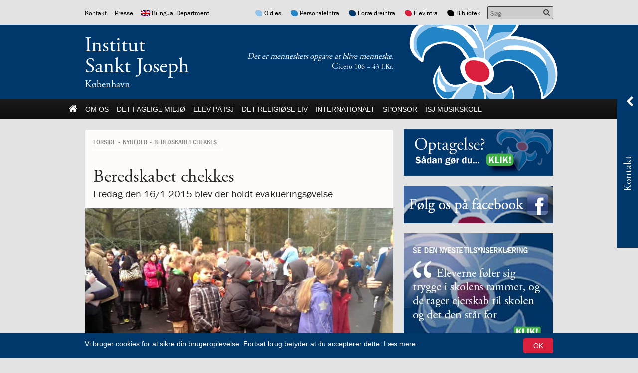

--- FILE ---
content_type: text/html; charset=UTF-8
request_url: https://sanktjoseph.dk/beredskabet-chekkes/
body_size: 25498
content:
<!DOCTYPE html><html itemscope="itemscope" itemtype="http://schema.org/Article" lang="da-DK" xmlns="http://www.w3.org/1999/xhtml" class="frontend no-js"><head><script id="js-please" type="text/javascript">document.documentElement.className = document.documentElement.className.replace(/\bno-js\b/g,"")+"js";</script><meta name='robots' content='max-image-preview:large' />
<link rel="alternate" hreflang="da-dk" href="https://sanktjoseph.dk/beredskabet-chekkes/" />
<link rel='dns-prefetch' href='//ajax.googleapis.com' />
<!-- G: 2.2017.1, W: 6.2.8, P: 7.4.3-4ubuntu2.29, M: 70403, LUX --><base href="/" /><meta charset="UTF-8" /><title>Beredskabet chekkes | Institut Sankt Joseph</title><meta name="robots" content="index,archive,follow" /><meta http-equiv="Content-Type" content="text/html;charset=UTF-8" /><meta http-equiv="Content-Script-Type" content="text/javascript" /><meta http-equiv="Content-Style-Type" content="text/css" /><meta http-equiv="X-UA-Compatible" content="IE=edge, chrome=1, requiresActiveX=TRUE" /><meta http-equiv="Pragma" content="no-cache" /><meta http-equiv="Cache-Ccontrol" content="no-cache" /><meta http-equiv="cleartype" content="on" /><meta name="viewport" content="width=device-width, initial-scale=1, maximum-scale=1, minimum-scale=1.0, user-scalable=no, shrink-to-fit=no" /><meta name="HandheldFriendly" content="True" /><meta name="MobileOptimized" content="320" /><meta name="format-detection" content="telephone=yes" /><meta name="msapplication-tap-highlight" content="no" /><meta name="theme-color" content="#00386c" /><meta name="msapplication-navbutton-color" content="#00386c" /><meta name="apple-mobile-web-app-status-bar-style" content="#00386c" /><meta property="twitter:domain" content="Institut Sankt Joseph" /><meta property="fb:app_id" content="655028937856367" /><meta name="twitter:site" content="@skt_joseph" /><meta name="twitter:creator" content="@skt_joseph" /><link rel="apple-touch-icon-precomposed" sizes="152x152" href="https://sanktjoseph.dk/wp-content/framework/cache-image/feed-152x152.png" /><link rel="apple-touch-icon-precomposed" sizes="144x144" href="https://sanktjoseph.dk/wp-content/framework/cache-image/feed-144x144.png" /><link rel="apple-touch-icon-precomposed" sizes="120x120" href="https://sanktjoseph.dk/wp-content/framework/cache-image/feed-120x120.png" /><link rel="apple-touch-icon-precomposed" sizes="114x114" href="https://sanktjoseph.dk/wp-content/framework/cache-image/feed-114x114.png" /><link rel="apple-touch-icon-precomposed" sizes="72x72" href="https://sanktjoseph.dk/wp-content/framework/cache-image/feed-72x72.png" /><link rel="apple-touch-icon-precomposed" sizes="57x57" href="https://sanktjoseph.dk/wp-content/framework/cache-image/feed-57x57.png" /><meta name="msapplication-TileImage" content="https://sanktjoseph.dk/wp-content/framework/cache-image/feed-144x144.png" /><meta name="msapplication-square150x150logo" content="https://sanktjoseph.dk/wp-content/framework/cache-image/feed-150x150.png"/><meta name="msapplication-TileColor" content="#00386c" /><meta name="msapplication-starturl" content="https://sanktjoseph.dk" /><meta name="msapplication-navbutton-color" content="#00386c" /><meta name="msapplication-window" content="width=1024;height=768" /><meta name="msapplication-tooltip" content="Institut Sankt Joseph" /><meta name="mobile-web-app-capable" content="yes" /><meta name="apple-mobile-web-app-capable" content="yes" /><meta name="apple-mobile-web-app-status-bar-style" content="black-translucent" /><meta name="googlebot" content="noodp" /><meta property="og:site_name" content="Institut Sankt Joseph" /><meta property="og:locale" content="da_DK" /><link rel="canonical" id="canonical" href="https://sanktjoseph.dk" /><meta name="twitter:title" content="Beredskabet chekkes" /><meta name="twitter:url" content="https://sanktjoseph.dk/beredskabet-chekkes/" /><meta property="og:title" content="Beredskabet chekkes" /><meta content="Beredskabet chekkes" property="dc:title" /><meta property="og:url" content="https://sanktjoseph.dk/beredskabet-chekkes/" /><meta name="name" content="Beredskabet chekkes" /><meta name="twitter:description" content="Fredag den 16/1 2015 blev der holdt evakueringsøvelse" /><meta property="og:description" content="Fredag den 16/1 2015 blev der holdt evakueringsøvelse" /><meta name="description" content="Fredag den 16/1 2015 blev der holdt evakueringsøvelse" /><meta name="abstract" content="Fredag den 16/1 2015 blev der holdt evakueringsøvelse" /><link rel="image_src" href="https://sanktjoseph.dk/wp-content/framework/cache-image/beredskab2015-3-1200x630.jpg" /><meta property="og:image" content="https://sanktjoseph.dk/wp-content/framework/cache-image/beredskab2015-3-1200x630.jpg" /><meta name="twitter:image" content="https://sanktjoseph.dk/wp-content/framework/cache-image/beredskab2015-3-1200x630.jpg" /><meta property="og:image:width" content="1200" /><meta property="og:image:height" content="630" /><meta name="twitter:image:width" content="1200" /><meta name="twitter:image:height" content="630" /><meta name="twitter:card" content="gallery" /><meta name="twitter:image0:src" content="https://sanktjoseph.dk/wp-content/uploads/2015/01/beredskab2015-3.jpg" /><meta name="twitter:image1:src" content="https://sanktjoseph.dk/wp-content/uploads/2015/01/beredskab2015-1.jpg" /><meta name="twitter:image2:src" content="https://sanktjoseph.dk/wp-content/uploads/2015/01/beredskab2015-2.jpg" /><meta property="article:published_time" content="2015-01-17 14:35:13" /><meta property="profile:first_name" content="Kim" /><meta property="profile:last_name" content="Broström" /><meta property="profile:username" content="kim" /><meta property="article:author" content="https://sanktjoseph.dk/author/kim/" /><meta property="article:section" content="Nyheder" /><meta name="keywords" content="Katolsk skole, International School, International Bilingual, Cambridge Program, Østerbro, Denmark, katolsk, Catholic school, Børn, Copenhagen, katolsk københavn, international skole københavn, international school copenhagen, International School Copenhagen, Catholic International School Copenhagen, Catholic School, Katolsk Skole,Nyheder" /><meta name="msapplication-task" content="name=Nyheder;action-uri=https://sanktjoseph.dk/kategori/nyheder/" /><link rel="shortcut icon" href="https://sanktjoseph.dk/wp-content/themes/isj/images/favicon.ico" /><link rel="icon" type="image/png" sizes="196x196" href="https://sanktjoseph.dk/wp-content/framework/cache-image/favicon-196x196.png" /><link rel="icon" type="image/png" sizes="160x160" href="https://sanktjoseph.dk/wp-content/framework/cache-image/favicon-160x160.png" /><link rel="icon" type="image/png" sizes="96x96" href="https://sanktjoseph.dk/wp-content/framework/cache-image/favicon-96x96.png" /><link rel="icon" type="image/png" sizes="32x32" href="https://sanktjoseph.dk/wp-content/framework/cache-image/favicon-32x32.png" /><link rel="icon" type="image/png" sizes="16x16" href="https://sanktjoseph.dk/wp-content/framework/cache-image/favicon-16x16.png" /><link rel="prerender" href="https://sanktjoseph.dk" /><link rel="dns-prefetch" href="https://fonts.googleapis.com/" /><link rel="dns-prefetch" href="https://www.google-analytics.com/" /><link rel="dns-prefetch" href="https://www.facebook.com/" /><link rel="dns-prefetch" href="https://fbstatic-a.akamaihd.net/" /><link rel="dns-prefetch" href="https://static.ak.facebook.com/" /><link rel="dns-prefetch" href="https://onlinefundraising.dk/" /><link rel="prerender" href="https://sanktjoseph.dk/webshop/" /><link rel="prerender" href="https://sanktjoseph.dk/shakespeare-hamlet-og-holger-danske/" /><link rel="prerender" href="https://sanktjoseph.dk/7-klasse-tegnede-som-matisse/" /><link rel="prerender" href="https://sanktjoseph.dk/skolepenge/" /><link rel="prerender" href="https://sanktjoseph.dk/antal-pladser-venteliste/" /><link rel='stylesheet' id='wp-block-library-css' href='https://sanktjoseph.dk/wp-includes/css/dist/block-library/style.min.css' type='text/css' media='all' />
<link rel='stylesheet' id='classic-theme-styles-css' href='https://sanktjoseph.dk/wp-includes/css/classic-themes.min.css' type='text/css' media='all' />
<style id='global-styles-inline-css' type='text/css'>
body{--wp--preset--color--black: #000000;--wp--preset--color--cyan-bluish-gray: #abb8c3;--wp--preset--color--white: #ffffff;--wp--preset--color--pale-pink: #f78da7;--wp--preset--color--vivid-red: #cf2e2e;--wp--preset--color--luminous-vivid-orange: #ff6900;--wp--preset--color--luminous-vivid-amber: #fcb900;--wp--preset--color--light-green-cyan: #7bdcb5;--wp--preset--color--vivid-green-cyan: #00d084;--wp--preset--color--pale-cyan-blue: #8ed1fc;--wp--preset--color--vivid-cyan-blue: #0693e3;--wp--preset--color--vivid-purple: #9b51e0;--wp--preset--gradient--vivid-cyan-blue-to-vivid-purple: linear-gradient(135deg,rgba(6,147,227,1) 0%,rgb(155,81,224) 100%);--wp--preset--gradient--light-green-cyan-to-vivid-green-cyan: linear-gradient(135deg,rgb(122,220,180) 0%,rgb(0,208,130) 100%);--wp--preset--gradient--luminous-vivid-amber-to-luminous-vivid-orange: linear-gradient(135deg,rgba(252,185,0,1) 0%,rgba(255,105,0,1) 100%);--wp--preset--gradient--luminous-vivid-orange-to-vivid-red: linear-gradient(135deg,rgba(255,105,0,1) 0%,rgb(207,46,46) 100%);--wp--preset--gradient--very-light-gray-to-cyan-bluish-gray: linear-gradient(135deg,rgb(238,238,238) 0%,rgb(169,184,195) 100%);--wp--preset--gradient--cool-to-warm-spectrum: linear-gradient(135deg,rgb(74,234,220) 0%,rgb(151,120,209) 20%,rgb(207,42,186) 40%,rgb(238,44,130) 60%,rgb(251,105,98) 80%,rgb(254,248,76) 100%);--wp--preset--gradient--blush-light-purple: linear-gradient(135deg,rgb(255,206,236) 0%,rgb(152,150,240) 100%);--wp--preset--gradient--blush-bordeaux: linear-gradient(135deg,rgb(254,205,165) 0%,rgb(254,45,45) 50%,rgb(107,0,62) 100%);--wp--preset--gradient--luminous-dusk: linear-gradient(135deg,rgb(255,203,112) 0%,rgb(199,81,192) 50%,rgb(65,88,208) 100%);--wp--preset--gradient--pale-ocean: linear-gradient(135deg,rgb(255,245,203) 0%,rgb(182,227,212) 50%,rgb(51,167,181) 100%);--wp--preset--gradient--electric-grass: linear-gradient(135deg,rgb(202,248,128) 0%,rgb(113,206,126) 100%);--wp--preset--gradient--midnight: linear-gradient(135deg,rgb(2,3,129) 0%,rgb(40,116,252) 100%);--wp--preset--duotone--dark-grayscale: url('#wp-duotone-dark-grayscale');--wp--preset--duotone--grayscale: url('#wp-duotone-grayscale');--wp--preset--duotone--purple-yellow: url('#wp-duotone-purple-yellow');--wp--preset--duotone--blue-red: url('#wp-duotone-blue-red');--wp--preset--duotone--midnight: url('#wp-duotone-midnight');--wp--preset--duotone--magenta-yellow: url('#wp-duotone-magenta-yellow');--wp--preset--duotone--purple-green: url('#wp-duotone-purple-green');--wp--preset--duotone--blue-orange: url('#wp-duotone-blue-orange');--wp--preset--font-size--small: 13px;--wp--preset--font-size--medium: 20px;--wp--preset--font-size--large: 36px;--wp--preset--font-size--x-large: 42px;--wp--preset--spacing--20: 0.44rem;--wp--preset--spacing--30: 0.67rem;--wp--preset--spacing--40: 1rem;--wp--preset--spacing--50: 1.5rem;--wp--preset--spacing--60: 2.25rem;--wp--preset--spacing--70: 3.38rem;--wp--preset--spacing--80: 5.06rem;--wp--preset--shadow--natural: 6px 6px 9px rgba(0, 0, 0, 0.2);--wp--preset--shadow--deep: 12px 12px 50px rgba(0, 0, 0, 0.4);--wp--preset--shadow--sharp: 6px 6px 0px rgba(0, 0, 0, 0.2);--wp--preset--shadow--outlined: 6px 6px 0px -3px rgba(255, 255, 255, 1), 6px 6px rgba(0, 0, 0, 1);--wp--preset--shadow--crisp: 6px 6px 0px rgba(0, 0, 0, 1);}:where(.is-layout-flex){gap: 0.5em;}body .is-layout-flow > .alignleft{float: left;margin-inline-start: 0;margin-inline-end: 2em;}body .is-layout-flow > .alignright{float: right;margin-inline-start: 2em;margin-inline-end: 0;}body .is-layout-flow > .aligncenter{margin-left: auto !important;margin-right: auto !important;}body .is-layout-constrained > .alignleft{float: left;margin-inline-start: 0;margin-inline-end: 2em;}body .is-layout-constrained > .alignright{float: right;margin-inline-start: 2em;margin-inline-end: 0;}body .is-layout-constrained > .aligncenter{margin-left: auto !important;margin-right: auto !important;}body .is-layout-constrained > :where(:not(.alignleft):not(.alignright):not(.alignfull)){max-width: var(--wp--style--global--content-size);margin-left: auto !important;margin-right: auto !important;}body .is-layout-constrained > .alignwide{max-width: var(--wp--style--global--wide-size);}body .is-layout-flex{display: flex;}body .is-layout-flex{flex-wrap: wrap;align-items: center;}body .is-layout-flex > *{margin: 0;}:where(.wp-block-columns.is-layout-flex){gap: 2em;}.has-black-color{color: var(--wp--preset--color--black) !important;}.has-cyan-bluish-gray-color{color: var(--wp--preset--color--cyan-bluish-gray) !important;}.has-white-color{color: var(--wp--preset--color--white) !important;}.has-pale-pink-color{color: var(--wp--preset--color--pale-pink) !important;}.has-vivid-red-color{color: var(--wp--preset--color--vivid-red) !important;}.has-luminous-vivid-orange-color{color: var(--wp--preset--color--luminous-vivid-orange) !important;}.has-luminous-vivid-amber-color{color: var(--wp--preset--color--luminous-vivid-amber) !important;}.has-light-green-cyan-color{color: var(--wp--preset--color--light-green-cyan) !important;}.has-vivid-green-cyan-color{color: var(--wp--preset--color--vivid-green-cyan) !important;}.has-pale-cyan-blue-color{color: var(--wp--preset--color--pale-cyan-blue) !important;}.has-vivid-cyan-blue-color{color: var(--wp--preset--color--vivid-cyan-blue) !important;}.has-vivid-purple-color{color: var(--wp--preset--color--vivid-purple) !important;}.has-black-background-color{background-color: var(--wp--preset--color--black) !important;}.has-cyan-bluish-gray-background-color{background-color: var(--wp--preset--color--cyan-bluish-gray) !important;}.has-white-background-color{background-color: var(--wp--preset--color--white) !important;}.has-pale-pink-background-color{background-color: var(--wp--preset--color--pale-pink) !important;}.has-vivid-red-background-color{background-color: var(--wp--preset--color--vivid-red) !important;}.has-luminous-vivid-orange-background-color{background-color: var(--wp--preset--color--luminous-vivid-orange) !important;}.has-luminous-vivid-amber-background-color{background-color: var(--wp--preset--color--luminous-vivid-amber) !important;}.has-light-green-cyan-background-color{background-color: var(--wp--preset--color--light-green-cyan) !important;}.has-vivid-green-cyan-background-color{background-color: var(--wp--preset--color--vivid-green-cyan) !important;}.has-pale-cyan-blue-background-color{background-color: var(--wp--preset--color--pale-cyan-blue) !important;}.has-vivid-cyan-blue-background-color{background-color: var(--wp--preset--color--vivid-cyan-blue) !important;}.has-vivid-purple-background-color{background-color: var(--wp--preset--color--vivid-purple) !important;}.has-black-border-color{border-color: var(--wp--preset--color--black) !important;}.has-cyan-bluish-gray-border-color{border-color: var(--wp--preset--color--cyan-bluish-gray) !important;}.has-white-border-color{border-color: var(--wp--preset--color--white) !important;}.has-pale-pink-border-color{border-color: var(--wp--preset--color--pale-pink) !important;}.has-vivid-red-border-color{border-color: var(--wp--preset--color--vivid-red) !important;}.has-luminous-vivid-orange-border-color{border-color: var(--wp--preset--color--luminous-vivid-orange) !important;}.has-luminous-vivid-amber-border-color{border-color: var(--wp--preset--color--luminous-vivid-amber) !important;}.has-light-green-cyan-border-color{border-color: var(--wp--preset--color--light-green-cyan) !important;}.has-vivid-green-cyan-border-color{border-color: var(--wp--preset--color--vivid-green-cyan) !important;}.has-pale-cyan-blue-border-color{border-color: var(--wp--preset--color--pale-cyan-blue) !important;}.has-vivid-cyan-blue-border-color{border-color: var(--wp--preset--color--vivid-cyan-blue) !important;}.has-vivid-purple-border-color{border-color: var(--wp--preset--color--vivid-purple) !important;}.has-vivid-cyan-blue-to-vivid-purple-gradient-background{background: var(--wp--preset--gradient--vivid-cyan-blue-to-vivid-purple) !important;}.has-light-green-cyan-to-vivid-green-cyan-gradient-background{background: var(--wp--preset--gradient--light-green-cyan-to-vivid-green-cyan) !important;}.has-luminous-vivid-amber-to-luminous-vivid-orange-gradient-background{background: var(--wp--preset--gradient--luminous-vivid-amber-to-luminous-vivid-orange) !important;}.has-luminous-vivid-orange-to-vivid-red-gradient-background{background: var(--wp--preset--gradient--luminous-vivid-orange-to-vivid-red) !important;}.has-very-light-gray-to-cyan-bluish-gray-gradient-background{background: var(--wp--preset--gradient--very-light-gray-to-cyan-bluish-gray) !important;}.has-cool-to-warm-spectrum-gradient-background{background: var(--wp--preset--gradient--cool-to-warm-spectrum) !important;}.has-blush-light-purple-gradient-background{background: var(--wp--preset--gradient--blush-light-purple) !important;}.has-blush-bordeaux-gradient-background{background: var(--wp--preset--gradient--blush-bordeaux) !important;}.has-luminous-dusk-gradient-background{background: var(--wp--preset--gradient--luminous-dusk) !important;}.has-pale-ocean-gradient-background{background: var(--wp--preset--gradient--pale-ocean) !important;}.has-electric-grass-gradient-background{background: var(--wp--preset--gradient--electric-grass) !important;}.has-midnight-gradient-background{background: var(--wp--preset--gradient--midnight) !important;}.has-small-font-size{font-size: var(--wp--preset--font-size--small) !important;}.has-medium-font-size{font-size: var(--wp--preset--font-size--medium) !important;}.has-large-font-size{font-size: var(--wp--preset--font-size--large) !important;}.has-x-large-font-size{font-size: var(--wp--preset--font-size--x-large) !important;}
.wp-block-navigation a:where(:not(.wp-element-button)){color: inherit;}
:where(.wp-block-columns.is-layout-flex){gap: 2em;}
.wp-block-pullquote{font-size: 1.5em;line-height: 1.6;}
</style>
<link id="cached-css" rel="stylesheet" href="https://sanktjoseph.dk/wp-content/framework/cache/min-2.2017.1-1.8.3.css" type="text/css" media="all" /><link rel="canonical" href="https://sanktjoseph.dk/beredskabet-chekkes/" />
<script src="https://api.2people.com:4000/api/v1/recruitment/external/widget/vacancy-
list/src"></script><!--[if lt IE 9]><link rel="stylesheet" href="https://sanktjoseph.dk/wp-content/themes/greenbrook/ie.css" type="text/css" media="all"><script src="//html5shiv.googlecode.com/svn/trunk/html5.js"></script><script src="https://sanktjoseph.dk/wp-content/themes/greenbrook/js/respond.src.js"></script><![endif]--><!--[if lt IE 10]><script src="https://sanktjoseph.dk/wp-content/themes/greenbrook/js/matchMedia.min.js"></script><script type="text/javascript">Array.prototype.forEach||(Array.prototype.forEach=function(t){"use strict";if(void 0===this||null===this||"function"!=typeof t)throw new TypeError;for(var r=Object(this),o=r.length>>>0,e=arguments.length>=2?arguments[1]:void 0,n=0;o>n;n++)n in r&&t.call(e,r[n],n,r)});</script><![endif]--><!--[if IE 7]><link href="https://sanktjoseph.dk/wp-content/themes/greenbrook/css/bootstrap-ie7.min.css" rel="stylesheet"><link href="//netdna.bootstrapcdn.com/font-awesome/3.2.1/css/font-awesome-ie7.min.css" rel="stylesheet"><script src="//ie7-js.googlecode.com/svn/version/2.1(beta4)/IE7.js"></script><script type="text/javascript">var IE7_PNG_SUFFIX=".png";if(navigator.userAgent.match(/IEMobile\/10\.0/)){var msViewportStyle=document.createElement("style");msViewportStyle.appendChild(document.createTextNode("@-ms-viewport{width:auto!important}")),document.getElementsByTagName("head")[0].appendChild(msViewportStyle)}</script><![endif]--><!--[if IE 8]><script src="//ie7-js.googlecode.com/svn/version/2.1(beta4)/IE8.js"></script><![endif]--><!--[if IE 9]><script src="//ie7-js.googlecode.com/svn/version/2.1(beta4)/IE9.js"></script><script src="//css3-mediaqueries-js.googlecode.com/svn/trunk/css3-mediaqueries.js"></script><![endif]--><link rel="icon" href="https://sanktjoseph.dk/wp-content/uploads/2018/09/cropped-isja15webikon-32x32.jpg" sizes="32x32" />
<link rel="icon" href="https://sanktjoseph.dk/wp-content/uploads/2018/09/cropped-isja15webikon-192x192.jpg" sizes="192x192" />
<link rel="apple-touch-icon" href="https://sanktjoseph.dk/wp-content/uploads/2018/09/cropped-isja15webikon-180x180.jpg" />
<meta name="msapplication-TileImage" content="https://sanktjoseph.dk/wp-content/uploads/2018/09/cropped-isja15webikon-270x270.jpg" />
<script async src='https://www.google-analytics.com/analytics.js'></script><script>window.ga=window.ga||function(){(ga.q=ga.q||[]).push(arguments)},ga.l=+new Date,ga("create","UA-19374111-20","auto"),ga("send","pageview");</script></head><body data-rsssl=1 id="body" class="post-template-default single single-post postid-9135 single-format-standard layout-standard sidebar-right has-widgets has-slide has-thumb-b has-thumb-crop mobile-bottom dansk lang-da cached" data-id="9135" data-author="3" data-nonce="77da8622e8" data-size="any" data-lang="da"><span id="top" class="invisible"></span><a href="#content" class="sr-only">Spring menu over og gå til indhold</a><a href="https://sanktjoseph.dk" class="sr-only">Vend tilbage til forsiden</a><a href="https://sanktjoseph.dk/tilgaengelighed/" class="sr-only">Gå til vores guide for tilgængelighed</a><div class="sr-only"><div class="menu-hovedmenu-container"><ul id="menu-hovedmenu" class="menu"><li data-id="3432" class="main-menu-item menu-item-depth-0 menu-item-id-3432 nav-item-3432 pointer menu-item menu-item-type-custom menu-item-object-custom menu-item-has-children"><a data-id="3432" href="#" class="menu-link link-anchor main-menu-link"><dfn class="sr-only">1.0: </dfn>Om Os</a><ul class="sub-menu menu-odd menu-depth-1"><li data-id="2617" class="sub-menu-item menu-item-depth-1 menu-item-id-2617 nav-item-2623 pointer menu-item menu-item-type-post_type menu-item-object-page"><a data-id="2617" href="https://sanktjoseph.dk/om/velkommen/" class="menu-link sub-menu-link"><dfn class="sr-only">1.1: </dfn>Velkommen!</a></li><li data-id="3585" class="sub-menu-item menu-item-depth-1 menu-item-id-3585 nav-item-3587 pointer menu-item menu-item-type-post_type menu-item-object-page"><a data-id="3585" href="https://sanktjoseph.dk/om/medlemskaber/" class="menu-link sub-menu-link"><dfn class="sr-only">1.2: </dfn>Medlemskaber</a></li><li data-id="17475" class="sub-menu-item menu-item-depth-1 menu-item-id-17475 nav-item-17475 pointer menu-item menu-item-type-custom menu-item-object-custom menu-item-has-children"><a data-id="17475" href="#" class="menu-link link-anchor sub-menu-link"><dfn class="sr-only">1.3: </dfn>Værdigrundlag</a><ul class="sub-menu menu-even sub-sub-menu menu-depth-2"><li data-id="845" class="sub-menu-item sub-sub-menu-item menu-item-depth-2 menu-item-id-845 nav-item-863 pointer menu-item menu-item-type-post_type menu-item-object-page"><a data-id="845" href="https://sanktjoseph.dk/om/vaerdigrundlag/" class="menu-link sub-menu-link"><dfn class="sr-only">1.4: </dfn>Værdigrundlag</a></li><li data-id="4106" class="sub-menu-item sub-sub-menu-item menu-item-depth-2 menu-item-id-4106 nav-item-16355 pointer menu-item menu-item-type-post_type menu-item-object-page"><a data-id="4106" href="https://sanktjoseph.dk/vaerdigrundlaget-billeder/" class="menu-link sub-menu-link"><dfn class="sr-only">1.5: </dfn>Værdigrundlaget i billeder</a></li><li data-id="3029" class="sub-menu-item sub-sub-menu-item menu-item-depth-2 menu-item-id-3029 nav-item-3044 pointer menu-item menu-item-type-post_type menu-item-object-page"><a data-id="3029" href="https://sanktjoseph.dk/om/historie/logo/" class="menu-link sub-menu-link"><dfn class="sr-only">1.6: </dfn>Logo</a></li><li data-id="17583" class="sub-menu-item sub-sub-menu-item menu-item-depth-2 menu-item-id-17583 nav-item-17588 pointer menu-item menu-item-type-post_type menu-item-object-page"><a data-id="17583" href="https://sanktjoseph.dk/labyrinten/" class="menu-link sub-menu-link"><dfn class="sr-only">1.7: </dfn>Labyrinten</a></li></ul></li><li data-id="17654" class="sub-menu-item menu-item-depth-1 menu-item-id-17654 nav-item-17654 pointer menu-item menu-item-type-custom menu-item-object-custom menu-item-has-children"><a data-id="17654" href="#" class="menu-link link-anchor sub-menu-link"><dfn class="sr-only">1.8: </dfn>Ansvar for medmennesket og verden</a><ul class="sub-menu menu-even sub-sub-menu menu-depth-2"><li data-id="33058" class="sub-menu-item sub-sub-menu-item menu-item-depth-2 menu-item-id-33058 nav-item-33083 pointer menu-item menu-item-type-post_type menu-item-object-page"><a data-id="33058" href="https://sanktjoseph.dk/temauge-communitree/" class="menu-link sub-menu-link"><dfn class="sr-only">1.9: </dfn>CommuniTree</a></li><li data-id="5780" class="sub-menu-item sub-sub-menu-item menu-item-depth-2 menu-item-id-5780 nav-item-5785 pointer menu-item menu-item-type-post_type menu-item-object-page"><a data-id="5780" href="https://sanktjoseph.dk/internationalt/the-change/" class="menu-link sub-menu-link"><dfn class="sr-only">1.10: </dfn>Be the Change</a></li><li data-id="10261" class="sub-menu-item sub-sub-menu-item menu-item-depth-2 menu-item-id-10261 nav-item-10264 pointer menu-item menu-item-type-post_type menu-item-object-page"><a data-id="10261" href="https://sanktjoseph.dk/10-days-of-giving/" class="menu-link sub-menu-link"><dfn class="sr-only">1.11: </dfn>10 days of giving</a></li><li data-id="14641" class="sub-menu-item sub-sub-menu-item menu-item-depth-2 menu-item-id-14641 nav-item-14647 pointer menu-item menu-item-type-post_type menu-item-object-page"><a data-id="14641" href="https://sanktjoseph.dk/let-it-grow-2/" class="menu-link sub-menu-link"><dfn class="sr-only">1.12: </dfn>Let it Grow</a></li><li data-id="19554" class="sub-menu-item sub-sub-menu-item menu-item-depth-2 menu-item-id-19554 nav-item-19557 pointer menu-item menu-item-type-post_type menu-item-object-page"><a data-id="19554" href="https://sanktjoseph.dk/move-it-side/" class="menu-link sub-menu-link"><dfn class="sr-only">1.13: </dfn>Move it!</a></li><li data-id="28380" class="sub-menu-item sub-sub-menu-item menu-item-depth-2 menu-item-id-28380 nav-item-28407 pointer menu-item menu-item-type-post_type menu-item-object-page"><a data-id="28380" href="https://sanktjoseph.dk/ucycle-recycle-wecycle/" class="menu-link sub-menu-link"><dfn class="sr-only">1.14: </dfn>Ucycle We cycle Recycle</a></li></ul></li><li data-id="3019" class="sub-menu-item menu-item-depth-1 menu-item-id-3019 nav-item-3024 pointer menu-item menu-item-type-post_type menu-item-object-page menu-item-has-children"><a data-id="3019" href="https://sanktjoseph.dk/om/historie-2/" class="menu-link sub-menu-link"><dfn class="sr-only">1.15: </dfn>Historie</a><ul class="sub-menu menu-even sub-sub-menu menu-depth-2"><li data-id="22404" class="sub-menu-item sub-sub-menu-item menu-item-depth-2 menu-item-id-22404 nav-item-22417 pointer menu-item menu-item-type-post_type menu-item-object-page"><a data-id="22404" href="https://sanktjoseph.dk/bombningen-af-institut-jeanne-darc/" class="menu-link sub-menu-link"><dfn class="sr-only">1.16: </dfn>Bombningen af Institut Jeanne d’Arc</a></li><li data-id="22372" class="sub-menu-item sub-sub-menu-item menu-item-depth-2 menu-item-id-22372 nav-item-34256 pointer menu-item menu-item-type-post_type menu-item-object-page"><a data-id="22372" href="https://sanktjoseph.dk/markeringen-institut-jeanne-darc-blev-bombet-den-21-3-1945/" class="menu-link sub-menu-link"><dfn class="sr-only">1.17: </dfn>Markering af katastrofen på Institut Jeanne d’Arc</a></li></ul></li><li data-id="7279" class="sub-menu-item menu-item-depth-1 menu-item-id-7279 nav-item-7284 pointer menu-item menu-item-type-post_type menu-item-object-page"><a data-id="7279" href="https://sanktjoseph.dk/om/bestyrelsen/bestyrelsen/" class="menu-link sub-menu-link"><dfn class="sr-only">1.18: </dfn>Bestyrelsen</a></li><li data-id="17476" class="sub-menu-item menu-item-depth-1 menu-item-id-17476 nav-item-17476 pointer menu-item menu-item-type-custom menu-item-object-custom menu-item-has-children"><a data-id="17476" href="#" class="menu-link link-anchor sub-menu-link"><dfn class="sr-only">1.19: </dfn>Ledelsen</a><ul class="sub-menu menu-even sub-sub-menu menu-depth-2"><li data-id="1362" class="sub-menu-item sub-sub-menu-item menu-item-depth-2 menu-item-id-1362 nav-item-1371 pointer menu-item menu-item-type-post_type menu-item-object-page"><a data-id="1362" href="https://sanktjoseph.dk/om/ledelsen/" class="menu-link sub-menu-link"><dfn class="sr-only">1.20: </dfn>Ledelsen</a></li><li data-id="16980" class="sub-menu-item sub-sub-menu-item menu-item-depth-2 menu-item-id-16980 nav-item-16986 pointer menu-item menu-item-type-post_type menu-item-object-page"><a data-id="16980" href="https://sanktjoseph.dk/ledelsesberetningen-2017/" class="menu-link sub-menu-link"><dfn class="sr-only">1.21: </dfn>Ledelsesberetningen</a></li></ul></li><li data-id="17477" class="sub-menu-item menu-item-depth-1 menu-item-id-17477 nav-item-17477 pointer menu-item menu-item-type-custom menu-item-object-custom menu-item-has-children"><a data-id="17477" href="#" class="menu-link link-anchor sub-menu-link"><dfn class="sr-only">1.22: </dfn>Forældrerådet</a><ul class="sub-menu menu-even sub-sub-menu menu-depth-2"><li data-id="1820" class="sub-menu-item sub-sub-menu-item menu-item-depth-2 menu-item-id-1820 nav-item-4663 pointer menu-item menu-item-type-post_type menu-item-object-page"><a data-id="1820" href="https://sanktjoseph.dk/foraeldrerad/" class="menu-link sub-menu-link"><dfn class="sr-only">1.23: </dfn>Forældrerådet</a></li><li data-id="5399" class="sub-menu-item sub-sub-menu-item menu-item-depth-2 menu-item-id-5399 nav-item-5402 pointer menu-item menu-item-type-post_type menu-item-object-page"><a data-id="5399" href="https://sanktjoseph.dk/foraeldrerad/referat-foraeldrerad/" class="menu-link sub-menu-link"><dfn class="sr-only">1.24: </dfn>Referat forældreråd</a></li></ul></li><li data-id="847" class="sub-menu-item menu-item-depth-1 menu-item-id-847 nav-item-862 pointer menu-item menu-item-type-post_type menu-item-object-page"><a data-id="847" href="https://sanktjoseph.dk/om/bestyrelsen/vedtaegter/" class="menu-link sub-menu-link"><dfn class="sr-only">1.25: </dfn>Vedtægter</a></li><li data-id="12671" class="sub-menu-item menu-item-depth-1 menu-item-id-12671 nav-item-12822 pointer menu-item menu-item-type-post_type menu-item-object-page"><a data-id="12671" href="https://sanktjoseph.dk/uddannelsesplan-for-laererstuderende/" class="menu-link sub-menu-link"><dfn class="sr-only">1.26: </dfn>Uddannelsesplan for lærerstuderende</a></li><li data-id="19365" class="sub-menu-item menu-item-depth-1 menu-item-id-19365 nav-item-19369 pointer menu-item menu-item-type-post_type menu-item-object-page"><a data-id="19365" href="https://sanktjoseph.dk/demokrati-og-folkestyre/" class="menu-link sub-menu-link"><dfn class="sr-only">1.27: </dfn>Demokrati og folkestyre</a></li><li data-id="7064" class="sub-menu-item menu-item-depth-1 menu-item-id-7064 nav-item-7068 pointer menu-item menu-item-type-post_type menu-item-object-page"><a data-id="7064" href="https://sanktjoseph.dk/jobopslag/" class="menu-link sub-menu-link"><dfn class="sr-only">1.28: </dfn>Jobopslag</a></li><li data-id="3449" class="sub-menu-item menu-item-depth-1 menu-item-id-3449 nav-item-3449 pointer menu-item menu-item-type-custom menu-item-object-custom menu-item-has-children"><a data-id="3449" href="#" class="menu-link link-anchor sub-menu-link"><dfn class="sr-only">1.29: </dfn>Optagelse</a><ul class="sub-menu menu-even sub-sub-menu menu-depth-2"><li data-id="19979" class="sub-menu-item sub-sub-menu-item menu-item-depth-2 menu-item-id-19979 nav-item-19982 pointer menu-item menu-item-type-post_type menu-item-object-page"><a data-id="19979" href="https://sanktjoseph.dk/et-trygt-og-langt-skoleliv-begynder-her/" class="menu-link sub-menu-link"><dfn class="sr-only">1.30: </dfn>Et trygt og langt skoleliv begynder her</a></li><li data-id="2938" class="sub-menu-item sub-sub-menu-item menu-item-depth-2 menu-item-id-2938 nav-item-2940 pointer menu-item menu-item-type-post_type menu-item-object-page"><a data-id="2938" href="https://sanktjoseph.dk/orienteringsmode/" class="menu-link sub-menu-link"><dfn class="sr-only">1.31: </dfn>Orienteringsmøder</a></li><li data-id="6644" class="sub-menu-item sub-sub-menu-item menu-item-depth-2 menu-item-id-6644 nav-item-6647 pointer menu-item menu-item-type-post_type menu-item-object-page"><a data-id="6644" href="https://sanktjoseph.dk/sadan-gor/" class="menu-link sub-menu-link"><dfn class="sr-only">1.32: </dfn>Sådan gør du</a></li><li data-id="2967" class="sub-menu-item sub-sub-menu-item menu-item-depth-2 menu-item-id-2967 nav-item-3046 pointer menu-item menu-item-type-post_type menu-item-object-page"><a data-id="2967" href="https://sanktjoseph.dk/antal-pladser-venteliste/" class="menu-link sub-menu-link"><dfn class="sr-only">1.33: </dfn>Antal pladser og venteliste</a></li></ul></li><li data-id="17474" class="sub-menu-item menu-item-depth-1 menu-item-id-17474 nav-item-17474 pointer menu-item menu-item-type-custom menu-item-object-custom menu-item-has-children"><a data-id="17474" href="#" class="menu-link link-anchor sub-menu-link"><dfn class="sr-only">1.34: </dfn>Skolepenge</a><ul class="sub-menu menu-even sub-sub-menu menu-depth-2"><li data-id="1695" class="sub-menu-item sub-sub-menu-item menu-item-depth-2 menu-item-id-1695 nav-item-1696 pointer menu-item menu-item-type-post_type menu-item-object-page"><a data-id="1695" href="https://sanktjoseph.dk/skolepenge/" class="menu-link sub-menu-link"><dfn class="sr-only">1.35: </dfn>Skolepenge</a></li><li data-id="1697" class="sub-menu-item sub-sub-menu-item menu-item-depth-2 menu-item-id-1697 nav-item-1698 pointer menu-item menu-item-type-post_type menu-item-object-page"><a data-id="1697" href="https://sanktjoseph.dk/tilskud-skolepenge/" class="menu-link sub-menu-link"><dfn class="sr-only">1.36: </dfn>Tilskud skolepenge</a></li><li data-id="9160" class="sub-menu-item sub-sub-menu-item menu-item-depth-2 menu-item-id-9160 nav-item-9164 pointer menu-item menu-item-type-post_type menu-item-object-page"><a data-id="9160" href="https://sanktjoseph.dk/isjs-foraeldrefond/" class="menu-link sub-menu-link"><dfn class="sr-only">1.37: </dfn>ISJ’s Forældrefond</a></li></ul></li><li data-id="24621" class="sub-menu-item menu-item-depth-1 menu-item-id-24621 nav-item-24625 pointer menu-item menu-item-type-post_type menu-item-object-page"><a data-id="24621" href="https://sanktjoseph.dk/ligestilling-mellem-koennene/" class="menu-link sub-menu-link"><dfn class="sr-only">1.38: </dfn>Ligestilling mellem kønnene</a></li><li data-id="18450" class="sub-menu-item menu-item-depth-1 menu-item-id-18450 nav-item-18456 pointer menu-item menu-item-type-post_type menu-item-object-page"><a data-id="18450" href="https://sanktjoseph.dk/persondataforordningen/" class="menu-link sub-menu-link"><dfn class="sr-only">1.39: </dfn>Persondataforordning og privatlivspolitik</a></li></ul></li><li data-id="3583" class="main-menu-item menu-item-depth-0 menu-item-id-3583 nav-item-3583 pointer menu-item menu-item-type-custom menu-item-object-custom menu-item-has-children"><a data-id="3583" href="#" class="menu-link link-anchor main-menu-link"><dfn class="sr-only">2.0: </dfn>Det faglige miljø</a><ul class="sub-menu menu-odd menu-depth-1"><li data-id="13917" class="sub-menu-item menu-item-depth-1 menu-item-id-13917 nav-item-13921 pointer menu-item menu-item-type-post_type menu-item-object-page"><a data-id="13917" href="https://sanktjoseph.dk/evaluering-af-undervisningen/" class="menu-link sub-menu-link"><dfn class="sr-only">2.1: </dfn>Evaluering af undervisningen</a></li><li data-id="852" class="sub-menu-item menu-item-depth-1 menu-item-id-852 nav-item-861 pointer menu-item menu-item-type-post_type menu-item-object-page"><a data-id="852" href="https://sanktjoseph.dk/om/tilsynsforendes-rapport/" class="menu-link sub-menu-link"><dfn class="sr-only">2.2: </dfn>Tilsyn med skolen</a></li><li data-id="17478" class="sub-menu-item menu-item-depth-1 menu-item-id-17478 nav-item-17478 pointer menu-item menu-item-type-custom menu-item-object-custom menu-item-has-children"><a data-id="17478" href="#" class="menu-link link-anchor sub-menu-link"><dfn class="sr-only">2.3: </dfn>Faglige mål og årsplaner</a><ul class="sub-menu menu-even sub-sub-menu menu-depth-2"><li data-id="1382" class="sub-menu-item sub-sub-menu-item menu-item-depth-2 menu-item-id-1382 nav-item-1383 pointer menu-item menu-item-type-post_type menu-item-object-page"><a data-id="1382" href="https://sanktjoseph.dk/elev/fag/" class="menu-link sub-menu-link"><dfn class="sr-only">2.4: </dfn>Faglige mål og årsplaner</a></li><li data-id="4392" class="sub-menu-item sub-sub-menu-item menu-item-depth-2 menu-item-id-4392 nav-item-13396 pointer menu-item menu-item-type-post_type menu-item-object-page"><a data-id="4392" href="https://sanktjoseph.dk/religionsfaget-2/" class="menu-link sub-menu-link"><dfn class="sr-only">2.5: </dfn>Religionsfaget</a></li></ul></li><li data-id="9997" class="sub-menu-item menu-item-depth-1 menu-item-id-9997 nav-item-9999 pointer menu-item menu-item-type-post_type menu-item-object-page"><a data-id="9997" href="https://sanktjoseph.dk/dansk-som-andetsprog/" class="menu-link sub-menu-link"><dfn class="sr-only">2.6: </dfn>Dansk som andetsprog</a></li><li data-id="4676" class="sub-menu-item menu-item-depth-1 menu-item-id-4676 nav-item-4678 pointer menu-item menu-item-type-post_type menu-item-object-page"><a data-id="4676" title="#" href="https://sanktjoseph.dk/bibliotek-2/" class="menu-link sub-menu-link"><dfn class="sr-only">2.7: </dfn>Bibliotek</a></li><li data-id="2218" class="sub-menu-item menu-item-depth-1 menu-item-id-2218 nav-item-2223 pointer menu-item menu-item-type-post_type menu-item-object-page"><a data-id="2218" href="https://sanktjoseph.dk/it/" class="menu-link sub-menu-link"><dfn class="sr-only">2.8: </dfn>IT og Computer</a></li><li data-id="7158" class="sub-menu-item menu-item-depth-1 menu-item-id-7158 nav-item-7160 pointer menu-item menu-item-type-post_type menu-item-object-page"><a data-id="7158" href="https://sanktjoseph.dk/terminsproever/" class="menu-link sub-menu-link"><dfn class="sr-only">2.9: </dfn>Terminsprøver</a></li><li data-id="17482" class="sub-menu-item menu-item-depth-1 menu-item-id-17482 nav-item-17482 pointer menu-item menu-item-type-custom menu-item-object-custom menu-item-has-children"><a data-id="17482" href="#" class="menu-link link-anchor sub-menu-link"><dfn class="sr-only">2.10: </dfn>Afgangsprøver</a><ul class="sub-menu menu-even sub-sub-menu menu-depth-2"><li data-id="1537" class="sub-menu-item sub-sub-menu-item menu-item-depth-2 menu-item-id-1537 nav-item-7616 pointer menu-item menu-item-type-post_type menu-item-object-page"><a data-id="1537" href="https://sanktjoseph.dk/automatisk-kladde-9/" class="menu-link sub-menu-link"><dfn class="sr-only">2.11: </dfn>Afgangseksamen</a></li><li data-id="1529" class="sub-menu-item sub-sub-menu-item menu-item-depth-2 menu-item-id-1529 nav-item-1539 pointer menu-item menu-item-type-post_type menu-item-object-page"><a data-id="1529" href="https://sanktjoseph.dk/automatisk-kladde-7/" class="menu-link sub-menu-link"><dfn class="sr-only">2.12: </dfn>Karaktergennemsnit</a></li><li data-id="1524" class="sub-menu-item sub-sub-menu-item menu-item-depth-2 menu-item-id-1524 nav-item-1541 pointer menu-item menu-item-type-post_type menu-item-object-page"><a data-id="1524" href="https://sanktjoseph.dk/automatisk-kladde-9/automatisk-kladde-5/" class="menu-link sub-menu-link"><dfn class="sr-only">2.13: </dfn>Karakterskala</a></li><li data-id="4705" class="sub-menu-item sub-sub-menu-item menu-item-depth-2 menu-item-id-4705 nav-item-4707 pointer menu-item menu-item-type-post_type menu-item-object-page"><a data-id="4705" href="https://sanktjoseph.dk/hvor-gar-eleverne-hen/" class="menu-link sub-menu-link"><dfn class="sr-only">2.14: </dfn>Hvor går eleverne hen?</a></li></ul></li></ul></li><li data-id="4150" class="main-menu-item menu-item-depth-0 menu-item-id-4150 nav-item-4150 pointer menu-item menu-item-type-custom menu-item-object-custom menu-item-has-children"><a data-id="4150" href="#" class="menu-link link-anchor main-menu-link"><dfn class="sr-only">3.0: </dfn>Elev på ISJ</a><ul class="sub-menu menu-odd menu-depth-1"><li data-id="3632" class="sub-menu-item menu-item-depth-1 menu-item-id-3632 nav-item-4403 pointer menu-item menu-item-type-post_type menu-item-object-page"><a data-id="3632" href="https://sanktjoseph.dk/elev/sfo/" class="menu-link sub-menu-link"><dfn class="sr-only">3.1: </dfn>SFO Liljen</a></li><li data-id="1509" class="sub-menu-item menu-item-depth-1 menu-item-id-1509 nav-item-1516 pointer menu-item menu-item-type-post_type menu-item-object-page"><a data-id="1509" href="https://sanktjoseph.dk/elev/tradition/" class="menu-link sub-menu-link"><dfn class="sr-only">3.2: </dfn>En skole med traditioner</a></li><li data-id="4515" class="sub-menu-item menu-item-depth-1 menu-item-id-4515 nav-item-4517 pointer menu-item menu-item-type-post_type menu-item-object-page"><a data-id="4515" href="https://sanktjoseph.dk/skolehjemsamarbejdet/" class="menu-link sub-menu-link"><dfn class="sr-only">3.3: </dfn>Skole/hjemsamarbejdet</a></li><li data-id="3115" class="sub-menu-item menu-item-depth-1 menu-item-id-3115 nav-item-3127 pointer menu-item menu-item-type-post_type menu-item-object-page"><a data-id="3115" href="https://sanktjoseph.dk/elev/socialpraktik/" class="menu-link sub-menu-link"><dfn class="sr-only">3.4: </dfn>Socialpraktik</a></li><li data-id="1545" class="sub-menu-item menu-item-depth-1 menu-item-id-1545 nav-item-1546 pointer menu-item menu-item-type-post_type menu-item-object-page"><a data-id="1545" href="https://sanktjoseph.dk/elev/mad/" class="menu-link sub-menu-link"><dfn class="sr-only">3.5: </dfn>Skolemad</a></li><li data-id="17481" class="sub-menu-item menu-item-depth-1 menu-item-id-17481 nav-item-17481 pointer menu-item menu-item-type-custom menu-item-object-custom menu-item-has-children"><a data-id="17481" href="#" class="menu-link link-anchor sub-menu-link"><dfn class="sr-only">3.6: </dfn>Samværsregler</a><ul class="sub-menu menu-even sub-sub-menu menu-depth-2"><li data-id="903" class="sub-menu-item sub-sub-menu-item menu-item-depth-2 menu-item-id-903 nav-item-905 pointer menu-item menu-item-type-post_type menu-item-object-page"><a data-id="903" href="https://sanktjoseph.dk/elev/samvaersregler/" class="menu-link sub-menu-link"><dfn class="sr-only">3.7: </dfn>Samværsregler</a></li><li data-id="1507" class="sub-menu-item sub-sub-menu-item menu-item-depth-2 menu-item-id-1507 nav-item-1508 pointer menu-item menu-item-type-post_type menu-item-object-page"><a data-id="1507" href="https://sanktjoseph.dk/fravaer/" class="menu-link sub-menu-link"><dfn class="sr-only">3.8: </dfn>Fravær fra skolen</a></li><li data-id="1484" class="sub-menu-item sub-sub-menu-item menu-item-depth-2 menu-item-id-1484 nav-item-1485 pointer menu-item menu-item-type-post_type menu-item-object-page"><a data-id="1484" href="https://sanktjoseph.dk/mobbepolitik/" class="menu-link sub-menu-link"><dfn class="sr-only">3.9: </dfn>Mobbepolitik</a></li><li data-id="1388" class="sub-menu-item sub-sub-menu-item menu-item-depth-2 menu-item-id-1388 nav-item-1400 pointer menu-item menu-item-type-post_type menu-item-object-page"><a data-id="1388" href="https://sanktjoseph.dk/om/forsikring/" class="menu-link sub-menu-link"><dfn class="sr-only">3.10: </dfn>Forsikring af elever</a></li></ul></li><li data-id="15116" class="sub-menu-item menu-item-depth-1 menu-item-id-15116 nav-item-15127 pointer menu-item menu-item-type-post_type menu-item-object-page"><a data-id="15116" href="https://sanktjoseph.dk/digital-dannelse/" class="menu-link sub-menu-link"><dfn class="sr-only">3.11: </dfn>Digital dannelse</a></li><li data-id="19394" class="sub-menu-item menu-item-depth-1 menu-item-id-19394 nav-item-19397 pointer menu-item menu-item-type-post_type menu-item-object-page"><a data-id="19394" href="https://sanktjoseph.dk/den-digitale-dannelsestrappe/" class="menu-link sub-menu-link"><dfn class="sr-only">3.12: </dfn>Den digitale dannelsestrappe</a></li><li data-id="1385" class="sub-menu-item menu-item-depth-1 menu-item-id-1385 nav-item-4668 pointer menu-item menu-item-type-post_type menu-item-object-page"><a data-id="1385" href="https://sanktjoseph.dk/elev/ferieplan/" class="menu-link sub-menu-link"><dfn class="sr-only">3.13: </dfn>Ferieplan</a></li><li data-id="5069" class="sub-menu-item menu-item-depth-1 menu-item-id-5069 nav-item-5072 pointer menu-item menu-item-type-post_type menu-item-object-page"><a data-id="5069" href="https://sanktjoseph.dk/undervisningsmiljo/" class="menu-link sub-menu-link"><dfn class="sr-only">3.14: </dfn>Undervisningsmiljø på ISJ</a></li><li data-id="9069" class="sub-menu-item menu-item-depth-1 menu-item-id-9069 nav-item-9071 pointer menu-item menu-item-type-post_type menu-item-object-page"><a data-id="9069" href="https://sanktjoseph.dk/legepatruljen/" class="menu-link sub-menu-link"><dfn class="sr-only">3.15: </dfn>Legepatruljen</a></li><li data-id="15684" class="sub-menu-item menu-item-depth-1 menu-item-id-15684 nav-item-15688 pointer menu-item menu-item-type-post_type menu-item-object-page"><a data-id="15684" href="https://sanktjoseph.dk/isj-teater/" class="menu-link sub-menu-link"><dfn class="sr-only">3.16: </dfn>ISJ Musical</a></li><li data-id="9155" class="sub-menu-item menu-item-depth-1 menu-item-id-9155 nav-item-9158 pointer menu-item menu-item-type-post_type menu-item-object-page"><a data-id="9155" href="https://sanktjoseph.dk/butik-isj/" class="menu-link sub-menu-link"><dfn class="sr-only">3.17: </dfn>Butik ISJ</a></li></ul></li><li data-id="3610" class="main-menu-item menu-item-depth-0 menu-item-id-3610 nav-item-3610 pointer menu-item menu-item-type-custom menu-item-object-custom menu-item-has-children"><a data-id="3610" href="#" class="menu-link link-anchor main-menu-link"><dfn class="sr-only">4.0: </dfn>Det religiøse liv</a><ul class="sub-menu menu-odd menu-depth-1"><li data-id="842" class="sub-menu-item menu-item-depth-1 menu-item-id-842 nav-item-7053 pointer menu-item menu-item-type-post_type menu-item-object-page"><a data-id="842" href="https://sanktjoseph.dk/religion/" class="menu-link sub-menu-link"><dfn class="sr-only">4.1: </dfn>Det religiøse liv</a></li><li data-id="3244" class="sub-menu-item menu-item-depth-1 menu-item-id-3244 nav-item-3252 pointer menu-item menu-item-type-post_type menu-item-object-page"><a data-id="3244" href="https://sanktjoseph.dk/morgensang/" class="menu-link sub-menu-link"><dfn class="sr-only">4.2: </dfn>Morgensang</a></li><li data-id="4366" class="sub-menu-item menu-item-depth-1 menu-item-id-4366 nav-item-4368 pointer menu-item menu-item-type-post_type menu-item-object-page"><a data-id="4366" href="https://sanktjoseph.dk/korsvejen-kirken/" class="menu-link sub-menu-link"><dfn class="sr-only">4.3: </dfn>Kirken</a></li><li data-id="17470" class="sub-menu-item menu-item-depth-1 menu-item-id-17470 nav-item-17470 pointer menu-item menu-item-type-custom menu-item-object-custom menu-item-has-children"><a data-id="17470" href="#" class="menu-link link-anchor sub-menu-link"><dfn class="sr-only">4.4: </dfn>Gudstjenester på ISJ</a><ul class="sub-menu menu-even sub-sub-menu menu-depth-2"><li data-id="880" class="sub-menu-item sub-sub-menu-item menu-item-depth-2 menu-item-id-880 nav-item-882 pointer menu-item menu-item-type-post_type menu-item-object-page"><a data-id="880" href="https://sanktjoseph.dk/religion/gudstjenester/" class="menu-link sub-menu-link"><dfn class="sr-only">4.5: </dfn>Gudstjenester</a></li><li data-id="3200" class="sub-menu-item sub-sub-menu-item menu-item-depth-2 menu-item-id-3200 nav-item-3202 pointer menu-item menu-item-type-post_type menu-item-object-page"><a data-id="3200" href="https://sanktjoseph.dk/religion/gudstjenester/frokostmesser/" class="menu-link sub-menu-link"><dfn class="sr-only">4.6: </dfn>Frokostmesse</a></li></ul></li><li data-id="3246" class="sub-menu-item menu-item-depth-1 menu-item-id-3246 nav-item-3251 pointer menu-item menu-item-type-post_type menu-item-object-page"><a data-id="3246" href="https://sanktjoseph.dk/religion/gudstjenester/vores-praester/" class="menu-link sub-menu-link"><dfn class="sr-only">4.7: </dfn>Vores præster</a></li><li data-id="3420" class="sub-menu-item menu-item-depth-1 menu-item-id-3420 nav-item-3422 pointer menu-item menu-item-type-post_type menu-item-object-page"><a data-id="3420" href="https://sanktjoseph.dk/katolik-pa-isj/" class="menu-link sub-menu-link"><dfn class="sr-only">4.8: </dfn>Katolik på ISJ</a></li><li data-id="3241" class="sub-menu-item menu-item-depth-1 menu-item-id-3241 nav-item-3243 pointer menu-item menu-item-type-post_type menu-item-object-page"><a data-id="3241" href="https://sanktjoseph.dk/retraete-i-9-klasse/" class="menu-link sub-menu-link"><dfn class="sr-only">4.9: </dfn>Retræte i 9. klasse</a></li><li data-id="3588" class="sub-menu-item menu-item-depth-1 menu-item-id-3588 nav-item-3590 pointer menu-item menu-item-type-post_type menu-item-object-page"><a data-id="3588" href="https://sanktjoseph.dk/katolsk-leksikon/" class="menu-link sub-menu-link"><dfn class="sr-only">4.10: </dfn>Katolsk leksikon</a></li></ul></li><li data-id="3604" class="main-menu-item menu-item-depth-0 menu-item-id-3604 nav-item-3604 pointer menu-item menu-item-type-custom menu-item-object-custom menu-item-has-children"><a data-id="3604" href="#" class="menu-link link-anchor main-menu-link"><dfn class="sr-only">5.0: </dfn>Internationalt</a><ul class="sub-menu menu-odd menu-depth-1"><li data-id="23159" class="sub-menu-item menu-item-depth-1 menu-item-id-23159 nav-item-23163 pointer menu-item menu-item-type-post_type menu-item-object-page"><a data-id="23159" href="https://sanktjoseph.dk/international-bilingual-department-2/" class="menu-link sub-menu-link"><dfn class="sr-only">5.1: </dfn>International Bilingual Department</a></li><li data-id="6781" class="sub-menu-item menu-item-depth-1 menu-item-id-6781 nav-item-6789 pointer menu-item menu-item-type-post_type menu-item-object-page"><a data-id="6781" href="https://sanktjoseph.dk/international-klasse/" class="menu-link sub-menu-link"><dfn class="sr-only">5.2: </dfn>International 10. klasse</a></li><li data-id="843" class="sub-menu-item menu-item-depth-1 menu-item-id-843 nav-item-857 pointer menu-item menu-item-type-post_type menu-item-object-page"><a data-id="843" href="https://sanktjoseph.dk/internationalt/" class="menu-link sub-menu-link"><dfn class="sr-only">5.3: </dfn>International profil</a></li></ul></li><li data-id="5522" class="main-menu-item menu-item-depth-0 menu-item-id-5522 nav-item-5522 pointer support-us menu-item menu-item-type-custom menu-item-object-custom menu-item-has-children"><a data-id="5522" href="#" class="menu-link link-anchor main-menu-link"><dfn class="sr-only">6.0: </dfn>Sponsor</a><ul class="sub-menu menu-odd menu-depth-1"><li data-id="5894" class="sub-menu-item menu-item-depth-1 menu-item-id-5894 nav-item-5897 pointer menu-item menu-item-type-post_type menu-item-object-page"><a data-id="5894" href="https://sanktjoseph.dk/sponsorer-2/" class="menu-link sub-menu-link"><dfn class="sr-only">6.1: </dfn>Sponsorer</a></li><li data-id="13923" class="sub-menu-item menu-item-depth-1 menu-item-id-13923 nav-item-13928 pointer menu-item menu-item-type-post_type menu-item-object-page"><a data-id="13923" href="https://sanktjoseph.dk/bidrag/" class="menu-link sub-menu-link"><dfn class="sr-only">6.2: </dfn>Bidrag</a></li></ul></li><li data-id="7111" class="main-menu-item menu-item-depth-0 menu-item-id-7111 nav-item-7117 pointer menu-item menu-item-type-post_type menu-item-object-page menu-item-has-children"><a data-id="7111" href="https://sanktjoseph.dk/musik/" class="menu-link main-menu-link"><dfn class="sr-only">7.0: </dfn>ISJ Musikskole</a><ul class="sub-menu menu-odd menu-depth-1"><li data-id="12130" class="sub-menu-item menu-item-depth-1 menu-item-id-12130 nav-item-12136 pointer menu-item menu-item-type-post_type menu-item-object-page"><a data-id="12130" href="https://sanktjoseph.dk/musikskolens-program/" class="menu-link sub-menu-link"><dfn class="sr-only">7.1: </dfn>Musikskolens program 2025/2026</a></li><li data-id="12122" class="sub-menu-item menu-item-depth-1 menu-item-id-12122 nav-item-12126 pointer menu-item menu-item-type-post_type menu-item-object-page"><a data-id="12122" href="https://sanktjoseph.dk/musikskolens-undervisere/" class="menu-link sub-menu-link"><dfn class="sr-only">7.2: </dfn>Musikskolens undervisere</a></li><li data-id="7028" class="sub-menu-item menu-item-depth-1 menu-item-id-7028 nav-item-7063 pointer menu-item menu-item-type-post_type menu-item-object-page"><a data-id="7028" href="https://sanktjoseph.dk/tilmeldingmusik/" class="menu-link sub-menu-link"><dfn class="sr-only">7.3: </dfn>Tilmeldingprocedure til musikskolen</a></li><li data-id="18767" class="sub-menu-item menu-item-depth-1 menu-item-id-18767 nav-item-18770 pointer menu-item menu-item-type-post_type menu-item-object-page"><a data-id="18767" href="https://sanktjoseph.dk/praktiske-informationer/" class="menu-link sub-menu-link"><dfn class="sr-only">7.4: </dfn>Generelle informationer &#038; betingelser</a></li>
</ul>
</li>
</ul></div><div class="menu-service-menu-venstre-container"><ul id="menu-service-menu-venstre" class="menu"><li data-id="2515" class="main-menu-item menu-item-depth-0 menu-item-id-2515 nav-item-2517 pointer menu-item menu-item-type-post_type menu-item-object-page"><a data-id="2515" href="https://sanktjoseph.dk/kontakt/" class="menu-link main-menu-link"><dfn class="sr-only">8.0: </dfn>Kontakt</a></li><li data-id="2696" class="main-menu-item menu-item-depth-0 menu-item-id-2696 nav-item-5598 pointer menu-item menu-item-type-post_type menu-item-object-page"><a data-id="2696" href="https://sanktjoseph.dk/presse/" class="menu-link main-menu-link"><dfn class="sr-only">9.0: </dfn>Presse</a></li><li data-id="831" class="main-menu-item menu-item-depth-0 menu-item-id-831 nav-item-831 pointer flag-uk menu-item menu-item-type-custom menu-item-object-custom"><a data-id="831" href="https://sanktjoseph.dk/en/" class="menu-link main-menu-link"><dfn class="sr-only">10.0: </dfn>Bilingual Department</a></li>
</ul></div><dfn>Næste indlæg: </dfn><a href="https://sanktjoseph.dk/nu-kan-de-nye-troejer-bestilles/" rel="next">Nu kan de nye hættebluser bestilles!</a><dfn>Forrige indlæg: </dfn><a href="https://sanktjoseph.dk/nyt-fagformaal-for-faget-religion-paa-de-katolske-skoler-udgivet/" rel="prev">Fagformål for religion på de katolske skoler</a></div><form role="search" method="get" class="sr-only"><input aria-label="Søg på sanktjoseph.dk. Hvad søger du?" aria-required="true" type="search" value="" name="s" /><input aria-label="Start søgning" type="submit" value="Søg" /></form><nav id="service" class="hidden-xs layout-head"><div class="container"><div class="row"><div class="col-xs-12 col-sm-12"><div class="inside"><div class="row"><div class="col-sm-4 layout-left"><div class="servicemenu"><ul id="menu-service-menu-venstre-1" class="inline-item-xs inline-item-sm service-left link-wrap"><li data-id="2515" class="main-menu-item menu-item-depth-0 menu-item-id-2515 nav-item-2517 pointer menu-item menu-item-type-post_type menu-item-object-page"><a data-id="2515" href="https://sanktjoseph.dk/kontakt/" class="menu-link main-menu-link"><dfn class="sr-only">11.0: </dfn>Kontakt</a></li><li data-id="2696" class="main-menu-item menu-item-depth-0 menu-item-id-2696 nav-item-5598 pointer menu-item menu-item-type-post_type menu-item-object-page"><a data-id="2696" href="https://sanktjoseph.dk/presse/" class="menu-link main-menu-link"><dfn class="sr-only">12.0: </dfn>Presse</a></li><li data-id="831" class="main-menu-item menu-item-depth-0 menu-item-id-831 nav-item-831 pointer flag-uk menu-item menu-item-type-custom menu-item-object-custom"><a data-id="831" href="https://sanktjoseph.dk/en/" class="menu-link main-menu-link"><dfn class="sr-only">13.0: </dfn>Bilingual Department</a></li>
</ul></div></div><div class="col-sm-8 layout-right"><form role="search" method="get" class="searchform-wrapper" action="https://sanktjoseph.dk"><div class="searchform"><input type="search" class="searchinput clearme" value="" placeholder="Søg" name="s"/><input type="submit" class="searchsubmit" value="Søg" /><i class="icon-search fa fa-search"></i><div class="searchsubmit-background"></div></div><div class="clearfix"></div></form><div class="servicemenu"><ul id="menu-service-menu-hoejre" class="inline-item-xs inline-item-sm service-right link-wrap"><li data-id="17468" class="main-menu-item menu-item-depth-0 menu-item-id-17468 nav-item-17468 pointer circle-black menu-item menu-item-type-custom menu-item-object-custom"><a data-id="17468" href="http://bibliotek.sanktjoseph.dk" class="menu-link main-menu-link"><dfn class="sr-only">14.0: </dfn>Bibliotek</a></li><li data-id="2514" class="main-menu-item menu-item-depth-0 menu-item-id-2514 nav-item-2514 pointer circle-red menu-item menu-item-type-custom menu-item-object-custom"><a data-id="2514" href="http://www.isj.skoleintra.dk/Pi/Default.asp" class="menu-link main-menu-link"><dfn class="sr-only">15.0: </dfn>Elevintra</a></li><li data-id="4662" class="main-menu-item menu-item-depth-0 menu-item-id-4662 nav-item-4662 pointer circle-dark menu-item menu-item-type-custom menu-item-object-custom"><a data-id="4662" href="https://isj.m.skoleintra.dk/Account/IdpLogin?role=Parent" class="menu-link main-menu-link"><dfn class="sr-only">16.0: </dfn>Forældreintra</a></li><li data-id="1827" class="main-menu-item menu-item-depth-0 menu-item-id-1827 nav-item-1827 pointer circle-blue menu-item menu-item-type-custom menu-item-object-custom"><a data-id="1827" href="http://www.isj.skoleintra.dk/li/Default.asp" class="menu-link main-menu-link"><dfn class="sr-only">17.0: </dfn>PersonaleIntra</a></li><li data-id="998" class="main-menu-item menu-item-depth-0 menu-item-id-998 nav-item-2555 pointer circle-light menu-item menu-item-type-post_type menu-item-object-page"><a data-id="998" href="https://sanktjoseph.dk/oldies/" class="menu-link main-menu-link"><dfn class="sr-only">18.0: </dfn>Oldies</a></li>
</ul></div></div></div></div></div></div></div></nav><header aria-hidden="true" id="header" class="hidden-xs layout-head" role="banner" data-xs_order="2" data-sm_order="2"><div class="container"><div class="row"><div class="col-xs-12"><div class="inside"><div class="row"><div class="col-xs-12 layout-center"><div class="row no-stroke tilt"><div class="col-xs-12 col-sm-4 logo"><a href="https://sanktjoseph.dk/"><h1>Institut<br/>Sankt Joseph</h1><p>København</p></a></div><div class="col-sm-4 quote hidden-xs"><p><em>Det er menneskets opgave at blive menneske.</em></p><p class="name">Cicero 106 &#8211; 43 f.Kr.</p></div></div></div></div></div></div></div></div></header><nav id="navigation" class="hidden-xs layout-head"><div class="container"><div class="row"><div class="col-sm-12"><div class="inside"><div class="row"><div class="col-sm-12"><ul><li class="nav-home"><a href="https://sanktjoseph.dk"><i class="icon-home fa fa-home"></i></a></li><li data-id="3432" class="main-menu-item menu-item-depth-0 menu-item-id-3432 nav-item-3432 pointer menu-item menu-item-type-custom menu-item-object-custom menu-item-has-children"><a data-id="3432" href="#" class="menu-link link-anchor main-menu-link"><dfn class="sr-only">19.0: </dfn>Om Os</a><ul class="sub-menu menu-odd menu-depth-1"><li data-id="2617" class="sub-menu-item menu-item-depth-1 menu-item-id-2617 nav-item-2623 pointer menu-item menu-item-type-post_type menu-item-object-page"><a data-id="2617" href="https://sanktjoseph.dk/om/velkommen/" class="menu-link sub-menu-link"><dfn class="sr-only">19.1: </dfn>Velkommen!</a></li><li data-id="3585" class="sub-menu-item menu-item-depth-1 menu-item-id-3585 nav-item-3587 pointer menu-item menu-item-type-post_type menu-item-object-page"><a data-id="3585" href="https://sanktjoseph.dk/om/medlemskaber/" class="menu-link sub-menu-link"><dfn class="sr-only">19.2: </dfn>Medlemskaber</a></li><li data-id="17475" class="sub-menu-item menu-item-depth-1 menu-item-id-17475 nav-item-17475 pointer menu-item menu-item-type-custom menu-item-object-custom menu-item-has-children"><a data-id="17475" href="#" class="menu-link link-anchor sub-menu-link"><dfn class="sr-only">19.3: </dfn>Værdigrundlag</a><ul class="sub-menu menu-even sub-sub-menu menu-depth-2"><li data-id="845" class="sub-menu-item sub-sub-menu-item menu-item-depth-2 menu-item-id-845 nav-item-863 pointer menu-item menu-item-type-post_type menu-item-object-page"><a data-id="845" href="https://sanktjoseph.dk/om/vaerdigrundlag/" class="menu-link sub-menu-link"><dfn class="sr-only">19.4: </dfn>Værdigrundlag</a></li><li data-id="4106" class="sub-menu-item sub-sub-menu-item menu-item-depth-2 menu-item-id-4106 nav-item-16355 pointer menu-item menu-item-type-post_type menu-item-object-page"><a data-id="4106" href="https://sanktjoseph.dk/vaerdigrundlaget-billeder/" class="menu-link sub-menu-link"><dfn class="sr-only">19.5: </dfn>Værdigrundlaget i billeder</a></li><li data-id="3029" class="sub-menu-item sub-sub-menu-item menu-item-depth-2 menu-item-id-3029 nav-item-3044 pointer menu-item menu-item-type-post_type menu-item-object-page"><a data-id="3029" href="https://sanktjoseph.dk/om/historie/logo/" class="menu-link sub-menu-link"><dfn class="sr-only">19.6: </dfn>Logo</a></li><li data-id="17583" class="sub-menu-item sub-sub-menu-item menu-item-depth-2 menu-item-id-17583 nav-item-17588 pointer menu-item menu-item-type-post_type menu-item-object-page"><a data-id="17583" href="https://sanktjoseph.dk/labyrinten/" class="menu-link sub-menu-link"><dfn class="sr-only">19.7: </dfn>Labyrinten</a></li></ul></li><li data-id="17654" class="sub-menu-item menu-item-depth-1 menu-item-id-17654 nav-item-17654 pointer menu-item menu-item-type-custom menu-item-object-custom menu-item-has-children"><a data-id="17654" href="#" class="menu-link link-anchor sub-menu-link"><dfn class="sr-only">19.8: </dfn>Ansvar for medmennesket og verden</a><ul class="sub-menu menu-even sub-sub-menu menu-depth-2"><li data-id="33058" class="sub-menu-item sub-sub-menu-item menu-item-depth-2 menu-item-id-33058 nav-item-33083 pointer menu-item menu-item-type-post_type menu-item-object-page"><a data-id="33058" href="https://sanktjoseph.dk/temauge-communitree/" class="menu-link sub-menu-link"><dfn class="sr-only">19.9: </dfn>CommuniTree</a></li><li data-id="5780" class="sub-menu-item sub-sub-menu-item menu-item-depth-2 menu-item-id-5780 nav-item-5785 pointer menu-item menu-item-type-post_type menu-item-object-page"><a data-id="5780" href="https://sanktjoseph.dk/internationalt/the-change/" class="menu-link sub-menu-link"><dfn class="sr-only">19.10: </dfn>Be the Change</a></li><li data-id="10261" class="sub-menu-item sub-sub-menu-item menu-item-depth-2 menu-item-id-10261 nav-item-10264 pointer menu-item menu-item-type-post_type menu-item-object-page"><a data-id="10261" href="https://sanktjoseph.dk/10-days-of-giving/" class="menu-link sub-menu-link"><dfn class="sr-only">19.11: </dfn>10 days of giving</a></li><li data-id="14641" class="sub-menu-item sub-sub-menu-item menu-item-depth-2 menu-item-id-14641 nav-item-14647 pointer menu-item menu-item-type-post_type menu-item-object-page"><a data-id="14641" href="https://sanktjoseph.dk/let-it-grow-2/" class="menu-link sub-menu-link"><dfn class="sr-only">19.12: </dfn>Let it Grow</a></li><li data-id="19554" class="sub-menu-item sub-sub-menu-item menu-item-depth-2 menu-item-id-19554 nav-item-19557 pointer menu-item menu-item-type-post_type menu-item-object-page"><a data-id="19554" href="https://sanktjoseph.dk/move-it-side/" class="menu-link sub-menu-link"><dfn class="sr-only">19.13: </dfn>Move it!</a></li><li data-id="28380" class="sub-menu-item sub-sub-menu-item menu-item-depth-2 menu-item-id-28380 nav-item-28407 pointer menu-item menu-item-type-post_type menu-item-object-page"><a data-id="28380" href="https://sanktjoseph.dk/ucycle-recycle-wecycle/" class="menu-link sub-menu-link"><dfn class="sr-only">19.14: </dfn>Ucycle We cycle Recycle</a></li></ul></li><li data-id="3019" class="sub-menu-item menu-item-depth-1 menu-item-id-3019 nav-item-3024 pointer menu-item menu-item-type-post_type menu-item-object-page menu-item-has-children"><a data-id="3019" href="https://sanktjoseph.dk/om/historie-2/" class="menu-link sub-menu-link"><dfn class="sr-only">19.15: </dfn>Historie</a><ul class="sub-menu menu-even sub-sub-menu menu-depth-2"><li data-id="22404" class="sub-menu-item sub-sub-menu-item menu-item-depth-2 menu-item-id-22404 nav-item-22417 pointer menu-item menu-item-type-post_type menu-item-object-page"><a data-id="22404" href="https://sanktjoseph.dk/bombningen-af-institut-jeanne-darc/" class="menu-link sub-menu-link"><dfn class="sr-only">19.16: </dfn>Bombningen af Institut Jeanne d’Arc</a></li><li data-id="22372" class="sub-menu-item sub-sub-menu-item menu-item-depth-2 menu-item-id-22372 nav-item-34256 pointer menu-item menu-item-type-post_type menu-item-object-page"><a data-id="22372" href="https://sanktjoseph.dk/markeringen-institut-jeanne-darc-blev-bombet-den-21-3-1945/" class="menu-link sub-menu-link"><dfn class="sr-only">19.17: </dfn>Markering af katastrofen på Institut Jeanne d’Arc</a></li></ul></li><li data-id="7279" class="sub-menu-item menu-item-depth-1 menu-item-id-7279 nav-item-7284 pointer menu-item menu-item-type-post_type menu-item-object-page"><a data-id="7279" href="https://sanktjoseph.dk/om/bestyrelsen/bestyrelsen/" class="menu-link sub-menu-link"><dfn class="sr-only">19.18: </dfn>Bestyrelsen</a></li><li data-id="17476" class="sub-menu-item menu-item-depth-1 menu-item-id-17476 nav-item-17476 pointer menu-item menu-item-type-custom menu-item-object-custom menu-item-has-children"><a data-id="17476" href="#" class="menu-link link-anchor sub-menu-link"><dfn class="sr-only">19.19: </dfn>Ledelsen</a><ul class="sub-menu menu-even sub-sub-menu menu-depth-2"><li data-id="1362" class="sub-menu-item sub-sub-menu-item menu-item-depth-2 menu-item-id-1362 nav-item-1371 pointer menu-item menu-item-type-post_type menu-item-object-page"><a data-id="1362" href="https://sanktjoseph.dk/om/ledelsen/" class="menu-link sub-menu-link"><dfn class="sr-only">19.20: </dfn>Ledelsen</a></li><li data-id="16980" class="sub-menu-item sub-sub-menu-item menu-item-depth-2 menu-item-id-16980 nav-item-16986 pointer menu-item menu-item-type-post_type menu-item-object-page"><a data-id="16980" href="https://sanktjoseph.dk/ledelsesberetningen-2017/" class="menu-link sub-menu-link"><dfn class="sr-only">19.21: </dfn>Ledelsesberetningen</a></li></ul></li><li data-id="17477" class="sub-menu-item menu-item-depth-1 menu-item-id-17477 nav-item-17477 pointer menu-item menu-item-type-custom menu-item-object-custom menu-item-has-children"><a data-id="17477" href="#" class="menu-link link-anchor sub-menu-link"><dfn class="sr-only">19.22: </dfn>Forældrerådet</a><ul class="sub-menu menu-even sub-sub-menu menu-depth-2"><li data-id="1820" class="sub-menu-item sub-sub-menu-item menu-item-depth-2 menu-item-id-1820 nav-item-4663 pointer menu-item menu-item-type-post_type menu-item-object-page"><a data-id="1820" href="https://sanktjoseph.dk/foraeldrerad/" class="menu-link sub-menu-link"><dfn class="sr-only">19.23: </dfn>Forældrerådet</a></li><li data-id="5399" class="sub-menu-item sub-sub-menu-item menu-item-depth-2 menu-item-id-5399 nav-item-5402 pointer menu-item menu-item-type-post_type menu-item-object-page"><a data-id="5399" href="https://sanktjoseph.dk/foraeldrerad/referat-foraeldrerad/" class="menu-link sub-menu-link"><dfn class="sr-only">19.24: </dfn>Referat forældreråd</a></li></ul></li><li data-id="847" class="sub-menu-item menu-item-depth-1 menu-item-id-847 nav-item-862 pointer menu-item menu-item-type-post_type menu-item-object-page"><a data-id="847" href="https://sanktjoseph.dk/om/bestyrelsen/vedtaegter/" class="menu-link sub-menu-link"><dfn class="sr-only">19.25: </dfn>Vedtægter</a></li><li data-id="12671" class="sub-menu-item menu-item-depth-1 menu-item-id-12671 nav-item-12822 pointer menu-item menu-item-type-post_type menu-item-object-page"><a data-id="12671" href="https://sanktjoseph.dk/uddannelsesplan-for-laererstuderende/" class="menu-link sub-menu-link"><dfn class="sr-only">19.26: </dfn>Uddannelsesplan for lærerstuderende</a></li><li data-id="19365" class="sub-menu-item menu-item-depth-1 menu-item-id-19365 nav-item-19369 pointer menu-item menu-item-type-post_type menu-item-object-page"><a data-id="19365" href="https://sanktjoseph.dk/demokrati-og-folkestyre/" class="menu-link sub-menu-link"><dfn class="sr-only">19.27: </dfn>Demokrati og folkestyre</a></li><li data-id="7064" class="sub-menu-item menu-item-depth-1 menu-item-id-7064 nav-item-7068 pointer menu-item menu-item-type-post_type menu-item-object-page"><a data-id="7064" href="https://sanktjoseph.dk/jobopslag/" class="menu-link sub-menu-link"><dfn class="sr-only">19.28: </dfn>Jobopslag</a></li><li data-id="3449" class="sub-menu-item menu-item-depth-1 menu-item-id-3449 nav-item-3449 pointer menu-item menu-item-type-custom menu-item-object-custom menu-item-has-children"><a data-id="3449" href="#" class="menu-link link-anchor sub-menu-link"><dfn class="sr-only">19.29: </dfn>Optagelse</a><ul class="sub-menu menu-even sub-sub-menu menu-depth-2"><li data-id="19979" class="sub-menu-item sub-sub-menu-item menu-item-depth-2 menu-item-id-19979 nav-item-19982 pointer menu-item menu-item-type-post_type menu-item-object-page"><a data-id="19979" href="https://sanktjoseph.dk/et-trygt-og-langt-skoleliv-begynder-her/" class="menu-link sub-menu-link"><dfn class="sr-only">19.30: </dfn>Et trygt og langt skoleliv begynder her</a></li><li data-id="2938" class="sub-menu-item sub-sub-menu-item menu-item-depth-2 menu-item-id-2938 nav-item-2940 pointer menu-item menu-item-type-post_type menu-item-object-page"><a data-id="2938" href="https://sanktjoseph.dk/orienteringsmode/" class="menu-link sub-menu-link"><dfn class="sr-only">19.31: </dfn>Orienteringsmøder</a></li><li data-id="6644" class="sub-menu-item sub-sub-menu-item menu-item-depth-2 menu-item-id-6644 nav-item-6647 pointer menu-item menu-item-type-post_type menu-item-object-page"><a data-id="6644" href="https://sanktjoseph.dk/sadan-gor/" class="menu-link sub-menu-link"><dfn class="sr-only">19.32: </dfn>Sådan gør du</a></li><li data-id="2967" class="sub-menu-item sub-sub-menu-item menu-item-depth-2 menu-item-id-2967 nav-item-3046 pointer menu-item menu-item-type-post_type menu-item-object-page"><a data-id="2967" href="https://sanktjoseph.dk/antal-pladser-venteliste/" class="menu-link sub-menu-link"><dfn class="sr-only">19.33: </dfn>Antal pladser og venteliste</a></li></ul></li><li data-id="17474" class="sub-menu-item menu-item-depth-1 menu-item-id-17474 nav-item-17474 pointer menu-item menu-item-type-custom menu-item-object-custom menu-item-has-children"><a data-id="17474" href="#" class="menu-link link-anchor sub-menu-link"><dfn class="sr-only">19.34: </dfn>Skolepenge</a><ul class="sub-menu menu-even sub-sub-menu menu-depth-2"><li data-id="1695" class="sub-menu-item sub-sub-menu-item menu-item-depth-2 menu-item-id-1695 nav-item-1696 pointer menu-item menu-item-type-post_type menu-item-object-page"><a data-id="1695" href="https://sanktjoseph.dk/skolepenge/" class="menu-link sub-menu-link"><dfn class="sr-only">19.35: </dfn>Skolepenge</a></li><li data-id="1697" class="sub-menu-item sub-sub-menu-item menu-item-depth-2 menu-item-id-1697 nav-item-1698 pointer menu-item menu-item-type-post_type menu-item-object-page"><a data-id="1697" href="https://sanktjoseph.dk/tilskud-skolepenge/" class="menu-link sub-menu-link"><dfn class="sr-only">19.36: </dfn>Tilskud skolepenge</a></li><li data-id="9160" class="sub-menu-item sub-sub-menu-item menu-item-depth-2 menu-item-id-9160 nav-item-9164 pointer menu-item menu-item-type-post_type menu-item-object-page"><a data-id="9160" href="https://sanktjoseph.dk/isjs-foraeldrefond/" class="menu-link sub-menu-link"><dfn class="sr-only">19.37: </dfn>ISJ’s Forældrefond</a></li></ul></li><li data-id="24621" class="sub-menu-item menu-item-depth-1 menu-item-id-24621 nav-item-24625 pointer menu-item menu-item-type-post_type menu-item-object-page"><a data-id="24621" href="https://sanktjoseph.dk/ligestilling-mellem-koennene/" class="menu-link sub-menu-link"><dfn class="sr-only">19.38: </dfn>Ligestilling mellem kønnene</a></li><li data-id="18450" class="sub-menu-item menu-item-depth-1 menu-item-id-18450 nav-item-18456 pointer menu-item menu-item-type-post_type menu-item-object-page"><a data-id="18450" href="https://sanktjoseph.dk/persondataforordningen/" class="menu-link sub-menu-link"><dfn class="sr-only">19.39: </dfn>Persondataforordning og privatlivspolitik</a></li></ul></li><li data-id="3583" class="main-menu-item menu-item-depth-0 menu-item-id-3583 nav-item-3583 pointer menu-item menu-item-type-custom menu-item-object-custom menu-item-has-children"><a data-id="3583" href="#" class="menu-link link-anchor main-menu-link"><dfn class="sr-only">20.0: </dfn>Det faglige miljø</a><ul class="sub-menu menu-odd menu-depth-1"><li data-id="13917" class="sub-menu-item menu-item-depth-1 menu-item-id-13917 nav-item-13921 pointer menu-item menu-item-type-post_type menu-item-object-page"><a data-id="13917" href="https://sanktjoseph.dk/evaluering-af-undervisningen/" class="menu-link sub-menu-link"><dfn class="sr-only">20.1: </dfn>Evaluering af undervisningen</a></li><li data-id="852" class="sub-menu-item menu-item-depth-1 menu-item-id-852 nav-item-861 pointer menu-item menu-item-type-post_type menu-item-object-page"><a data-id="852" href="https://sanktjoseph.dk/om/tilsynsforendes-rapport/" class="menu-link sub-menu-link"><dfn class="sr-only">20.2: </dfn>Tilsyn med skolen</a></li><li data-id="17478" class="sub-menu-item menu-item-depth-1 menu-item-id-17478 nav-item-17478 pointer menu-item menu-item-type-custom menu-item-object-custom menu-item-has-children"><a data-id="17478" href="#" class="menu-link link-anchor sub-menu-link"><dfn class="sr-only">20.3: </dfn>Faglige mål og årsplaner</a><ul class="sub-menu menu-even sub-sub-menu menu-depth-2"><li data-id="1382" class="sub-menu-item sub-sub-menu-item menu-item-depth-2 menu-item-id-1382 nav-item-1383 pointer menu-item menu-item-type-post_type menu-item-object-page"><a data-id="1382" href="https://sanktjoseph.dk/elev/fag/" class="menu-link sub-menu-link"><dfn class="sr-only">20.4: </dfn>Faglige mål og årsplaner</a></li><li data-id="4392" class="sub-menu-item sub-sub-menu-item menu-item-depth-2 menu-item-id-4392 nav-item-13396 pointer menu-item menu-item-type-post_type menu-item-object-page"><a data-id="4392" href="https://sanktjoseph.dk/religionsfaget-2/" class="menu-link sub-menu-link"><dfn class="sr-only">20.5: </dfn>Religionsfaget</a></li></ul></li><li data-id="9997" class="sub-menu-item menu-item-depth-1 menu-item-id-9997 nav-item-9999 pointer menu-item menu-item-type-post_type menu-item-object-page"><a data-id="9997" href="https://sanktjoseph.dk/dansk-som-andetsprog/" class="menu-link sub-menu-link"><dfn class="sr-only">20.6: </dfn>Dansk som andetsprog</a></li><li data-id="4676" class="sub-menu-item menu-item-depth-1 menu-item-id-4676 nav-item-4678 pointer menu-item menu-item-type-post_type menu-item-object-page"><a data-id="4676" title="#" href="https://sanktjoseph.dk/bibliotek-2/" class="menu-link sub-menu-link"><dfn class="sr-only">20.7: </dfn>Bibliotek</a></li><li data-id="2218" class="sub-menu-item menu-item-depth-1 menu-item-id-2218 nav-item-2223 pointer menu-item menu-item-type-post_type menu-item-object-page"><a data-id="2218" href="https://sanktjoseph.dk/it/" class="menu-link sub-menu-link"><dfn class="sr-only">20.8: </dfn>IT og Computer</a></li><li data-id="7158" class="sub-menu-item menu-item-depth-1 menu-item-id-7158 nav-item-7160 pointer menu-item menu-item-type-post_type menu-item-object-page"><a data-id="7158" href="https://sanktjoseph.dk/terminsproever/" class="menu-link sub-menu-link"><dfn class="sr-only">20.9: </dfn>Terminsprøver</a></li><li data-id="17482" class="sub-menu-item menu-item-depth-1 menu-item-id-17482 nav-item-17482 pointer menu-item menu-item-type-custom menu-item-object-custom menu-item-has-children"><a data-id="17482" href="#" class="menu-link link-anchor sub-menu-link"><dfn class="sr-only">20.10: </dfn>Afgangsprøver</a><ul class="sub-menu menu-even sub-sub-menu menu-depth-2"><li data-id="1537" class="sub-menu-item sub-sub-menu-item menu-item-depth-2 menu-item-id-1537 nav-item-7616 pointer menu-item menu-item-type-post_type menu-item-object-page"><a data-id="1537" href="https://sanktjoseph.dk/automatisk-kladde-9/" class="menu-link sub-menu-link"><dfn class="sr-only">20.11: </dfn>Afgangseksamen</a></li><li data-id="1529" class="sub-menu-item sub-sub-menu-item menu-item-depth-2 menu-item-id-1529 nav-item-1539 pointer menu-item menu-item-type-post_type menu-item-object-page"><a data-id="1529" href="https://sanktjoseph.dk/automatisk-kladde-7/" class="menu-link sub-menu-link"><dfn class="sr-only">20.12: </dfn>Karaktergennemsnit</a></li><li data-id="1524" class="sub-menu-item sub-sub-menu-item menu-item-depth-2 menu-item-id-1524 nav-item-1541 pointer menu-item menu-item-type-post_type menu-item-object-page"><a data-id="1524" href="https://sanktjoseph.dk/automatisk-kladde-9/automatisk-kladde-5/" class="menu-link sub-menu-link"><dfn class="sr-only">20.13: </dfn>Karakterskala</a></li><li data-id="4705" class="sub-menu-item sub-sub-menu-item menu-item-depth-2 menu-item-id-4705 nav-item-4707 pointer menu-item menu-item-type-post_type menu-item-object-page"><a data-id="4705" href="https://sanktjoseph.dk/hvor-gar-eleverne-hen/" class="menu-link sub-menu-link"><dfn class="sr-only">20.14: </dfn>Hvor går eleverne hen?</a></li></ul></li></ul></li><li data-id="4150" class="main-menu-item menu-item-depth-0 menu-item-id-4150 nav-item-4150 pointer menu-item menu-item-type-custom menu-item-object-custom menu-item-has-children"><a data-id="4150" href="#" class="menu-link link-anchor main-menu-link"><dfn class="sr-only">21.0: </dfn>Elev på ISJ</a><ul class="sub-menu menu-odd menu-depth-1"><li data-id="3632" class="sub-menu-item menu-item-depth-1 menu-item-id-3632 nav-item-4403 pointer menu-item menu-item-type-post_type menu-item-object-page"><a data-id="3632" href="https://sanktjoseph.dk/elev/sfo/" class="menu-link sub-menu-link"><dfn class="sr-only">21.1: </dfn>SFO Liljen</a></li><li data-id="1509" class="sub-menu-item menu-item-depth-1 menu-item-id-1509 nav-item-1516 pointer menu-item menu-item-type-post_type menu-item-object-page"><a data-id="1509" href="https://sanktjoseph.dk/elev/tradition/" class="menu-link sub-menu-link"><dfn class="sr-only">21.2: </dfn>En skole med traditioner</a></li><li data-id="4515" class="sub-menu-item menu-item-depth-1 menu-item-id-4515 nav-item-4517 pointer menu-item menu-item-type-post_type menu-item-object-page"><a data-id="4515" href="https://sanktjoseph.dk/skolehjemsamarbejdet/" class="menu-link sub-menu-link"><dfn class="sr-only">21.3: </dfn>Skole/hjemsamarbejdet</a></li><li data-id="3115" class="sub-menu-item menu-item-depth-1 menu-item-id-3115 nav-item-3127 pointer menu-item menu-item-type-post_type menu-item-object-page"><a data-id="3115" href="https://sanktjoseph.dk/elev/socialpraktik/" class="menu-link sub-menu-link"><dfn class="sr-only">21.4: </dfn>Socialpraktik</a></li><li data-id="1545" class="sub-menu-item menu-item-depth-1 menu-item-id-1545 nav-item-1546 pointer menu-item menu-item-type-post_type menu-item-object-page"><a data-id="1545" href="https://sanktjoseph.dk/elev/mad/" class="menu-link sub-menu-link"><dfn class="sr-only">21.5: </dfn>Skolemad</a></li><li data-id="17481" class="sub-menu-item menu-item-depth-1 menu-item-id-17481 nav-item-17481 pointer menu-item menu-item-type-custom menu-item-object-custom menu-item-has-children"><a data-id="17481" href="#" class="menu-link link-anchor sub-menu-link"><dfn class="sr-only">21.6: </dfn>Samværsregler</a><ul class="sub-menu menu-even sub-sub-menu menu-depth-2"><li data-id="903" class="sub-menu-item sub-sub-menu-item menu-item-depth-2 menu-item-id-903 nav-item-905 pointer menu-item menu-item-type-post_type menu-item-object-page"><a data-id="903" href="https://sanktjoseph.dk/elev/samvaersregler/" class="menu-link sub-menu-link"><dfn class="sr-only">21.7: </dfn>Samværsregler</a></li><li data-id="1507" class="sub-menu-item sub-sub-menu-item menu-item-depth-2 menu-item-id-1507 nav-item-1508 pointer menu-item menu-item-type-post_type menu-item-object-page"><a data-id="1507" href="https://sanktjoseph.dk/fravaer/" class="menu-link sub-menu-link"><dfn class="sr-only">21.8: </dfn>Fravær fra skolen</a></li><li data-id="1484" class="sub-menu-item sub-sub-menu-item menu-item-depth-2 menu-item-id-1484 nav-item-1485 pointer menu-item menu-item-type-post_type menu-item-object-page"><a data-id="1484" href="https://sanktjoseph.dk/mobbepolitik/" class="menu-link sub-menu-link"><dfn class="sr-only">21.9: </dfn>Mobbepolitik</a></li><li data-id="1388" class="sub-menu-item sub-sub-menu-item menu-item-depth-2 menu-item-id-1388 nav-item-1400 pointer menu-item menu-item-type-post_type menu-item-object-page"><a data-id="1388" href="https://sanktjoseph.dk/om/forsikring/" class="menu-link sub-menu-link"><dfn class="sr-only">21.10: </dfn>Forsikring af elever</a></li></ul></li><li data-id="15116" class="sub-menu-item menu-item-depth-1 menu-item-id-15116 nav-item-15127 pointer menu-item menu-item-type-post_type menu-item-object-page"><a data-id="15116" href="https://sanktjoseph.dk/digital-dannelse/" class="menu-link sub-menu-link"><dfn class="sr-only">21.11: </dfn>Digital dannelse</a></li><li data-id="19394" class="sub-menu-item menu-item-depth-1 menu-item-id-19394 nav-item-19397 pointer menu-item menu-item-type-post_type menu-item-object-page"><a data-id="19394" href="https://sanktjoseph.dk/den-digitale-dannelsestrappe/" class="menu-link sub-menu-link"><dfn class="sr-only">21.12: </dfn>Den digitale dannelsestrappe</a></li><li data-id="1385" class="sub-menu-item menu-item-depth-1 menu-item-id-1385 nav-item-4668 pointer menu-item menu-item-type-post_type menu-item-object-page"><a data-id="1385" href="https://sanktjoseph.dk/elev/ferieplan/" class="menu-link sub-menu-link"><dfn class="sr-only">21.13: </dfn>Ferieplan</a></li><li data-id="5069" class="sub-menu-item menu-item-depth-1 menu-item-id-5069 nav-item-5072 pointer menu-item menu-item-type-post_type menu-item-object-page"><a data-id="5069" href="https://sanktjoseph.dk/undervisningsmiljo/" class="menu-link sub-menu-link"><dfn class="sr-only">21.14: </dfn>Undervisningsmiljø på ISJ</a></li><li data-id="9069" class="sub-menu-item menu-item-depth-1 menu-item-id-9069 nav-item-9071 pointer menu-item menu-item-type-post_type menu-item-object-page"><a data-id="9069" href="https://sanktjoseph.dk/legepatruljen/" class="menu-link sub-menu-link"><dfn class="sr-only">21.15: </dfn>Legepatruljen</a></li><li data-id="15684" class="sub-menu-item menu-item-depth-1 menu-item-id-15684 nav-item-15688 pointer menu-item menu-item-type-post_type menu-item-object-page"><a data-id="15684" href="https://sanktjoseph.dk/isj-teater/" class="menu-link sub-menu-link"><dfn class="sr-only">21.16: </dfn>ISJ Musical</a></li><li data-id="9155" class="sub-menu-item menu-item-depth-1 menu-item-id-9155 nav-item-9158 pointer menu-item menu-item-type-post_type menu-item-object-page"><a data-id="9155" href="https://sanktjoseph.dk/butik-isj/" class="menu-link sub-menu-link"><dfn class="sr-only">21.17: </dfn>Butik ISJ</a></li></ul></li><li data-id="3610" class="main-menu-item menu-item-depth-0 menu-item-id-3610 nav-item-3610 pointer menu-item menu-item-type-custom menu-item-object-custom menu-item-has-children"><a data-id="3610" href="#" class="menu-link link-anchor main-menu-link"><dfn class="sr-only">22.0: </dfn>Det religiøse liv</a><ul class="sub-menu menu-odd menu-depth-1"><li data-id="842" class="sub-menu-item menu-item-depth-1 menu-item-id-842 nav-item-7053 pointer menu-item menu-item-type-post_type menu-item-object-page"><a data-id="842" href="https://sanktjoseph.dk/religion/" class="menu-link sub-menu-link"><dfn class="sr-only">22.1: </dfn>Det religiøse liv</a></li><li data-id="3244" class="sub-menu-item menu-item-depth-1 menu-item-id-3244 nav-item-3252 pointer menu-item menu-item-type-post_type menu-item-object-page"><a data-id="3244" href="https://sanktjoseph.dk/morgensang/" class="menu-link sub-menu-link"><dfn class="sr-only">22.2: </dfn>Morgensang</a></li><li data-id="4366" class="sub-menu-item menu-item-depth-1 menu-item-id-4366 nav-item-4368 pointer menu-item menu-item-type-post_type menu-item-object-page"><a data-id="4366" href="https://sanktjoseph.dk/korsvejen-kirken/" class="menu-link sub-menu-link"><dfn class="sr-only">22.3: </dfn>Kirken</a></li><li data-id="17470" class="sub-menu-item menu-item-depth-1 menu-item-id-17470 nav-item-17470 pointer menu-item menu-item-type-custom menu-item-object-custom menu-item-has-children"><a data-id="17470" href="#" class="menu-link link-anchor sub-menu-link"><dfn class="sr-only">22.4: </dfn>Gudstjenester på ISJ</a><ul class="sub-menu menu-even sub-sub-menu menu-depth-2"><li data-id="880" class="sub-menu-item sub-sub-menu-item menu-item-depth-2 menu-item-id-880 nav-item-882 pointer menu-item menu-item-type-post_type menu-item-object-page"><a data-id="880" href="https://sanktjoseph.dk/religion/gudstjenester/" class="menu-link sub-menu-link"><dfn class="sr-only">22.5: </dfn>Gudstjenester</a></li><li data-id="3200" class="sub-menu-item sub-sub-menu-item menu-item-depth-2 menu-item-id-3200 nav-item-3202 pointer menu-item menu-item-type-post_type menu-item-object-page"><a data-id="3200" href="https://sanktjoseph.dk/religion/gudstjenester/frokostmesser/" class="menu-link sub-menu-link"><dfn class="sr-only">22.6: </dfn>Frokostmesse</a></li></ul></li><li data-id="3246" class="sub-menu-item menu-item-depth-1 menu-item-id-3246 nav-item-3251 pointer menu-item menu-item-type-post_type menu-item-object-page"><a data-id="3246" href="https://sanktjoseph.dk/religion/gudstjenester/vores-praester/" class="menu-link sub-menu-link"><dfn class="sr-only">22.7: </dfn>Vores præster</a></li><li data-id="3420" class="sub-menu-item menu-item-depth-1 menu-item-id-3420 nav-item-3422 pointer menu-item menu-item-type-post_type menu-item-object-page"><a data-id="3420" href="https://sanktjoseph.dk/katolik-pa-isj/" class="menu-link sub-menu-link"><dfn class="sr-only">22.8: </dfn>Katolik på ISJ</a></li><li data-id="3241" class="sub-menu-item menu-item-depth-1 menu-item-id-3241 nav-item-3243 pointer menu-item menu-item-type-post_type menu-item-object-page"><a data-id="3241" href="https://sanktjoseph.dk/retraete-i-9-klasse/" class="menu-link sub-menu-link"><dfn class="sr-only">22.9: </dfn>Retræte i 9. klasse</a></li><li data-id="3588" class="sub-menu-item menu-item-depth-1 menu-item-id-3588 nav-item-3590 pointer menu-item menu-item-type-post_type menu-item-object-page"><a data-id="3588" href="https://sanktjoseph.dk/katolsk-leksikon/" class="menu-link sub-menu-link"><dfn class="sr-only">22.10: </dfn>Katolsk leksikon</a></li></ul></li><li data-id="3604" class="main-menu-item menu-item-depth-0 menu-item-id-3604 nav-item-3604 pointer menu-item menu-item-type-custom menu-item-object-custom menu-item-has-children"><a data-id="3604" href="#" class="menu-link link-anchor main-menu-link"><dfn class="sr-only">23.0: </dfn>Internationalt</a><ul class="sub-menu menu-odd menu-depth-1"><li data-id="23159" class="sub-menu-item menu-item-depth-1 menu-item-id-23159 nav-item-23163 pointer menu-item menu-item-type-post_type menu-item-object-page"><a data-id="23159" href="https://sanktjoseph.dk/international-bilingual-department-2/" class="menu-link sub-menu-link"><dfn class="sr-only">23.1: </dfn>International Bilingual Department</a></li><li data-id="6781" class="sub-menu-item menu-item-depth-1 menu-item-id-6781 nav-item-6789 pointer menu-item menu-item-type-post_type menu-item-object-page"><a data-id="6781" href="https://sanktjoseph.dk/international-klasse/" class="menu-link sub-menu-link"><dfn class="sr-only">23.2: </dfn>International 10. klasse</a></li><li data-id="843" class="sub-menu-item menu-item-depth-1 menu-item-id-843 nav-item-857 pointer menu-item menu-item-type-post_type menu-item-object-page"><a data-id="843" href="https://sanktjoseph.dk/internationalt/" class="menu-link sub-menu-link"><dfn class="sr-only">23.3: </dfn>International profil</a></li></ul></li><li data-id="5522" class="main-menu-item menu-item-depth-0 menu-item-id-5522 nav-item-5522 pointer support-us menu-item menu-item-type-custom menu-item-object-custom menu-item-has-children"><a data-id="5522" href="#" class="menu-link link-anchor main-menu-link"><dfn class="sr-only">24.0: </dfn>Sponsor</a><ul class="sub-menu menu-odd menu-depth-1"><li data-id="5894" class="sub-menu-item menu-item-depth-1 menu-item-id-5894 nav-item-5897 pointer menu-item menu-item-type-post_type menu-item-object-page"><a data-id="5894" href="https://sanktjoseph.dk/sponsorer-2/" class="menu-link sub-menu-link"><dfn class="sr-only">24.1: </dfn>Sponsorer</a></li><li data-id="13923" class="sub-menu-item menu-item-depth-1 menu-item-id-13923 nav-item-13928 pointer menu-item menu-item-type-post_type menu-item-object-page"><a data-id="13923" href="https://sanktjoseph.dk/bidrag/" class="menu-link sub-menu-link"><dfn class="sr-only">24.2: </dfn>Bidrag</a></li></ul></li><li data-id="7111" class="main-menu-item menu-item-depth-0 menu-item-id-7111 nav-item-7117 pointer menu-item menu-item-type-post_type menu-item-object-page menu-item-has-children"><a data-id="7111" href="https://sanktjoseph.dk/musik/" class="menu-link main-menu-link"><dfn class="sr-only">25.0: </dfn>ISJ Musikskole</a><ul class="sub-menu menu-odd menu-depth-1"><li data-id="12130" class="sub-menu-item menu-item-depth-1 menu-item-id-12130 nav-item-12136 pointer menu-item menu-item-type-post_type menu-item-object-page"><a data-id="12130" href="https://sanktjoseph.dk/musikskolens-program/" class="menu-link sub-menu-link"><dfn class="sr-only">25.1: </dfn>Musikskolens program 2025/2026</a></li><li data-id="12122" class="sub-menu-item menu-item-depth-1 menu-item-id-12122 nav-item-12126 pointer menu-item menu-item-type-post_type menu-item-object-page"><a data-id="12122" href="https://sanktjoseph.dk/musikskolens-undervisere/" class="menu-link sub-menu-link"><dfn class="sr-only">25.2: </dfn>Musikskolens undervisere</a></li><li data-id="7028" class="sub-menu-item menu-item-depth-1 menu-item-id-7028 nav-item-7063 pointer menu-item menu-item-type-post_type menu-item-object-page"><a data-id="7028" href="https://sanktjoseph.dk/tilmeldingmusik/" class="menu-link sub-menu-link"><dfn class="sr-only">25.3: </dfn>Tilmeldingprocedure til musikskolen</a></li><li data-id="18767" class="sub-menu-item menu-item-depth-1 menu-item-id-18767 nav-item-18770 pointer menu-item menu-item-type-post_type menu-item-object-page"><a data-id="18767" href="https://sanktjoseph.dk/praktiske-informationer/" class="menu-link sub-menu-link"><dfn class="sr-only">25.4: </dfn>Generelle informationer &#038; betingelser</a></li>
</ul>
</li>
</ul></div></div></div></div></div></div></nav><div id="header-mobile" class="mobilebar visible-xs header-mobile"><div class="container"><div class="row"><div class="col-xs-12"><div class="inside"><div class="row"><div class="col-xs-3 col-ss-3 col-left col-left layout-left"><div class="row no-stroke tilt"><div class="col-xs-12 col-sm-4 logo"><a href="https://sanktjoseph.dk/"><h1>Institut<br/>Sankt Joseph</h1><p>København</p></a></div><div class="col-sm-4 quote hidden-xs"><p><em>Det er menneskets opgave at blive menneske.</em></p><p class="name">Cicero 106 &#8211; 43 f.Kr.</p></div></div></div><div class="col-xs-6 col-ss-6 col-left col-left layout-left"><div id="wpml-selection"><ul class="inline-item-xs inline-item-sm"><li><div class="flag-da current"></div></li><li><a href="https://sanktjoseph.dk/en/"><div class="flag-en"></div></a></li></ul></div></div><div class="col-xs-3 col-ss-3 col-right col-right layout-right"><div id="nav-open-btn" class="btn do-anchor" data-id="footer" data-top="0"><i class="fa fa-bars fa-fw"></i></div></div></div></div></div></div></div></div><div id="outer-wrapper" class="container"><div id="wrapper"><div class="row opening"><div id="banner-right" class="col-sm-3 hidden-xs"><div class="inside"><div role="group" aria-labelledby="widgetlabel" class="widget-wrapper background-nolayout"><span id="widgetlabel" class="sr-only"></span><div id="mediawidget-9" class="widget widget-media"><p>Dag Hammarskjölds Allé 17<br />2100 København Ø</p><p>Tlf. Skole: 35 38 47 35</p><p>Tlf. SFO, Krea: 40 58 96 35</p><p>Tlf. SFO, Cafeen: 20 76 38 12</p><p><a href="mailto:isj@sanktjoseph.dk">isj@sanktjoseph.dk</a></p><p>Jobansøgning: Se Om os>Jobopslag</p></div></div><!--<div role="group" aria-labelledby="widgetlabel" class="widget-wrapper background-nolayout hidden-lang"><span id="widgetlabel" class="sr-only"></span><div id="mediawidget-8" class="widget widget-media"><p>Dag Hammarskjölds Allé 17<br />2100 København Ø</p><p>Main Phone:(+45) 35 38 47 35</p><p>After School Program:(+45) 40 58 96 35</p><p>After School Club:(+45) 20 76 38 12</p><p><a href="mailto:isj@sanktjoseph.dk">isj@sanktjoseph.dk</a></p></div></div>--></div></div><article tabindex="-1" itemscope itemtype="http://schema.org/Article" id="article" class="col-xs-12 col-md-8 col-lg-8 no-outline post-9135 post type-post status-publish format-standard has-post-thumbnail hentry category-nyheder"><div class="wrapper-inner"><div id="breadcrumb" class="hidden-xs"><ul aria-hidden="true" class="breadcrumbs inline-item-xs inline-item-sm"><li class="bread-home"><a class="breadcrumb-home" href="https://sanktjoseph.dk">Forside</a></li><li class="bread-cat"><a href="https://sanktjoseph.dk/kategori/nyheder/" rel="tag">Nyheder</a></li><li class="bread-title">Beredskabet chekkes</li></ul><div class="clearfix"></div></div><section class="typo-title"><h1 itemprop="name" class="entry-title title title-post title-20 lt25 lt50 lt75 lt100 lt125 lt150 lt175 lt200 lt225 lt250" data-length="20">Beredskabet chekkes</h1><summary class="typo-plead"><p class="lead lead-50 gt25 lt50 lt75 lt100 lt125 lt150 lt175 lt200 lt225 lt250 lt275 lt300 lt325 lt350 lt375 lt400 lt425 lt450 lt475 lt500" itemprop="articleSection">Fredag den 16/1 2015 blev der holdt evakueringsøvelse</p></summary></section><div id="splash"><div class="thumb thumb-slider thumb-slideshow"><div class="slide-wrapper slide-array bxslider go-slideslide-b"><div class="line-slide top"></div><ul id="slider-37" class="slide-3x2 bxslider go-slide" data-break="767" data-d_speed="500" data-m_speed="500" data-d_pause="6000" data-m_pause="6000" data-d_mode="fade" data-m_mode="fade" data-d_easing="linear" data-m_easing="linear" data-d_auto="true" data-m_auto="true"><li class="slide-single first"><img class="img-responsive img-progressive initial size-b" src="https://sanktjoseph.dk/wp-content/framework/cache-image/beredskab2015-3-609x406.jpg" alt="" width="609" height="406"/></li><li class="slide-single"><img class="lazy-slide img-responsive" src="[data-uri]" width="609" height="406" alt="" data-xs="https://sanktjoseph.dk/wp-content/framework/cache-image/beredskab2015-1-416x277.jpg" data-xs-re="https://sanktjoseph.dk/wp-content/framework/cache-image/beredskab2015-1-832x554.jpg" data-sm="https://sanktjoseph.dk/wp-content/framework/cache-image/beredskab2015-1-609x406.jpg" data-sm-re="https://sanktjoseph.dk/wp-content/framework/cache-image/beredskab2015-1-1218x812.jpg" data-md="https://sanktjoseph.dk/wp-content/framework/cache-image/beredskab2015-1-609x406.jpg" data-md-re="https://sanktjoseph.dk/wp-content/framework/cache-image/beredskab2015-1-1218x812.jpg" data-lg="https://sanktjoseph.dk/wp-content/framework/cache-image/beredskab2015-1-609x406.jpg" data-lg-re="https://sanktjoseph.dk/wp-content/framework/cache-image/beredskab2015-1-1218x812.jpg" style=""/></li><li class="slide-single"><img class="lazy-slide img-responsive" src="[data-uri]" width="609" height="406" alt="" data-xs="https://sanktjoseph.dk/wp-content/framework/cache-image/beredskab2015-2-416x277.jpg" data-xs-re="https://sanktjoseph.dk/wp-content/framework/cache-image/beredskab2015-2-832x554.jpg" data-sm="https://sanktjoseph.dk/wp-content/framework/cache-image/beredskab2015-2-609x406.jpg" data-sm-re="https://sanktjoseph.dk/wp-content/framework/cache-image/beredskab2015-2-1218x812.jpg" data-md="https://sanktjoseph.dk/wp-content/framework/cache-image/beredskab2015-2-609x406.jpg" data-md-re="https://sanktjoseph.dk/wp-content/framework/cache-image/beredskab2015-2-1218x812.jpg" data-lg="https://sanktjoseph.dk/wp-content/framework/cache-image/beredskab2015-2-609x406.jpg" data-lg-re="https://sanktjoseph.dk/wp-content/framework/cache-image/beredskab2015-2-1218x812.jpg" style=""/></li></ul><div class="line-slide bottom"></div></div></div></div><div class="meta-wrap published no-alt-author"><div class="row"><div class="col-xs-12 meta-data-horizontal"><ul class="meta-data inline-item-xs inline-item-sm hidden-print"><li class="the_author"><span class="by">af </span><span class="vcard author"><a href="https://sanktjoseph.dk/author/kim/" rel="author"><span itemprop="author" itemscope itemtype="http://schema.org/Person" class="author"><span itemprop="name" class="fn">Kim Broström</span><span itemprop="affiliation" class="org hidden">Institut Sankt Joseph</span></span></a></span></li><li class="the_time"><span class="on">den </span><time class="entry-date date updated" itemprop="datePublished" title="Udgivet den 17. januar 2015 kl. 14:35" datetime="2015-01-17 02:35">17. januar 2015</time></li><li class="the_context hidden-xs"><a href="https://sanktjoseph.dk/kategori/nyheder/" rel="tag">Nyheder</a></li></ul></div></div></div><div id="content" class="row"><div itemprop="articleBody" class="col-sm-11 col-sm-push-1 content"><p>Det er vigtigt engang imellem at få tjekket beredskabet og se om evakueringsplanerne fungerer. Det skete i fredags. Ved et særligt klokkesignal slipper alle hvad de har i hænderne, går ned af de trapper, som er udpeget til flugtveje. Eleverne samles, så hurtigt som muligt, klassevis nede i skolegården. Og det går ret stærk. På under 2 minutter kom alle elever i fredags fra deres klasser og ned i skolegården. Alt fungerede som det skulle.</p><p>På billederne ses eleverne stillet op klassevis i gården. Skoleleder Peter Franklin tjekker at alle klasser er kommet ud og afblæser derefter øvelsen.</p><div class="clearfix"></div><div class="clearfix"></div></div><div aria-hidden="true" class="col-sm-1 col-sm-pull-11 sharer sharer-vertical"><div class="share-wrap share-left"><div aria-hidden="true" class="row"><div class="col-xs-12 layout-right-sm"><div class="column-xs column-share"><ul class="nolift social-buttons inline-item-xs list-item-sm"><li class="gr-face"><a class="btn btn-face fb-like ver nonblank ua-share visible-xs" data-ua="facebook" href="https://www.facebook.com/sharer/sharer.php?u=https://sanktjoseph.dk/?p=9135" rel="nofollow" target="_blank" rel="noopener noreferrer"><i class="fa fa-facebook fa-fw"></i><span>Del</span></a><div class="popup-btn btn btn-face facebook ua-share hidden-xs" data-ua="facebook" data-url="https://www.facebook.com/sharer/sharer.php?u=https://sanktjoseph.dk/?p=9135" data-width="560" data-height="300"><i class="fa fa-facebook fa-fw"></i><span>Del</span></div></li><li class="gr-twit"><a class="btn btn-twit twitter-link nonblank ua-share visible-xs" data-ua="twitter" href="https://twitter.com/intent/tweet?url=https://sanktjoseph.dk/?p=9135&amp;text=Beredskabet%20chekkes. Fredag%20den%2016/1%202015%20blev%20der%20holdt%20evakueringsøvelse&amp;via=skt_joseph" rel="nofollow" target="_blank" rel="noopener noreferrer"><i class="fa fa-twitter fa-fw"></i><span>Tweet</span></a><div class="popup-btn btn btn-twit twitter ua-share hidden-xs" data-ua="twitter" data-url="https://twitter.com/intent/tweet?url=https://sanktjoseph.dk/?p=9135&amp;text=Beredskabet%20chekkes. Fredag%20den%2016/1%202015%20blev%20der%20holdt%20evakueringsøvelse&amp;via=skt_joseph" data-width="660" data-height="230"><i class="fa fa-twitter fa-fw"></i><span>Tweet</span></div></li><li class="gr-goog"><a class="btn btn-goog googleplus-link nonblank ua-share visible-xs" data-ua="google" href="https://plus.google.com/share?url=https://sanktjoseph.dk/?p=9135" rel="nofollow" target="_blank" rel="noopener noreferrer"><i class="fa fa-google-plus fa-fw"></i><span>+1</span></a><div class="popup-btn btn btn-goog google-plus ua-share hidden-xs" data-ua="google" data-url="https://plus.google.com/share?url=https://sanktjoseph.dk/?p=9135" data-width="480" data-height="645"><i class="fa fa-google-plus fa-fw"></i><span>+1</span></div></li><li class="gr-email"><a class="btn btn-email send-email nonblank ua-share visible-xs" data-ua="email" href="mailto:?subject=Beredskabet%20chekkes&amp;body=https://sanktjoseph.dk/?p=9135" rel="nofollow" target="_blank" rel="noopener noreferrer"><i class="fa fa-envelope fa-fw"></i><span>Email</span></a><div class="btn btn-email send-email ua-share hidden-xs" data-ua="email"><i class="fa fa-envelope fa-fw"></i><span>Email</span></div></li><li class="gr-print hidden-xs"><a class="btn btn-print print nonblank ua-share visible-xs" data-ua="print" href="?format=print&post_id=9135" rel="nofollow" target="_blank" rel="noopener noreferrer"><i class="fa fa-print fa-fw"></i><span>Print</span></a><a class="btn btn-print print nonblank hidden-xs ua-share" data-ua="print" data-category="icon" data-action="click" data-label="share" data-value="?format=print&post_id=9135" href="?format=print&post_id=9135" rel="nofollow" target="_blank" rel="noopener noreferrer"><i class="fa fa-print fa-fw"></i><span>Print</span></a></li><li class="gr-rss"><a class="btn btn-rss rssfeed nonblank ua-share visible-xs" data-ua="rss" title="Læs mere" href="https://sanktjoseph.dk/rss-feed/" rel="nofollow" target="_blank" rel="noopener noreferrer"><i class="fa fa-rss fa-fw"></i><span>RSS feed</span></a><a class="btn btn-rss rss nonblank hidden-xs ua-share" data-ua="rss" title="Læs mere" data-category="icon" data-action="click" data-label="share" data-value="https://sanktjoseph.dk/rss-feed/" href="https://sanktjoseph.dk/rss-feed/" rel="nofollow"><i class="fa fa-rss fa-fw"></i><span>RSS feed</span></a></li></ul></div></div></div></div></div></div><div class="clearfix"></div><div class="post-close"><div class="clearfix"></div><div class="author-box"><div class="row"><div class="col-xs-3 col-sm-2"><a href="https://sanktjoseph.dk/author/kim/" rel="author"><img class="img-responsive initial size-xsq" src="https://sanktjoseph.dk/wp-content/framework/cache-image/placeholder-person-300x300.png" alt="" width="300" height="300"/><meta itemprop="image" content="https://sanktjoseph.dk/wp-content/themes/greenbrook/images/placeholder-person.png"/></a></div><div class="col-xs-9 col-sm-10"><a href="https://sanktjoseph.dk/author/kim/" rel="author"><h3 class="name" itemprop="name">Kim Broström</h3></a><table class="table table-clean table-fixed contacts"><tbody><tr><td class="person-icon index"><i class="fa fa-fw fa-at" title="Email"></i></td><td class="person-desc"><a href="mailto:&#105;&#110;&#102;&#111;&#64;&#107;&#105;mbr&#111;st&#114;om&#46;d&#107;" itemprop="email"  title="Email til &#105;&#110;&#102;&#111;&#064;&#107;&#105;mbr&#111;st&#114;om&#046;d&#107;" target="_blank" rel="noopener noreferrer">&#105;&#110;&#102;&#111;&#64;&#107;&#105;mbr&#111;st&#114;om&#46;d&#107;</a></td></tr></tbody></table></div></div></div></div></div><div class="clearfix"></div><div class="post-footer"><div class="meta-read tagslist"><div class="row"><div class="col-xs-12 layout-left"><p class="category"><span class="tax-title">Kategori: </span><a href="https://sanktjoseph.dk/kategori/nyheder/" rel="tag">Nyheder</a></p></div></div></div><div class="meta-read prevnext"><div class="row"><div class="col-xs-6 layout-left link-box"><div class="prevnext-inner"><p><span class="prevlink prefetch"><a href="https://sanktjoseph.dk/nyt-fagformaal-for-faget-religion-paa-de-katolske-skoler-udgivet/" rel="prev">Ældre</a></span></p><div class="clearfix"></div></div></div><div class="col-xs-6 layout-right totalright link-box"><div class="prevnext-inner"><p><span class="nextlink prefetch"><a href="https://sanktjoseph.dk/nu-kan-de-nye-troejer-bestilles/" rel="next">Nyere</a></span></p><div class="clearfix"></div></div></div></div></div><div class="ajax-function ajax-gr_nav_relate_more method-gr" data-function="gr_nav_relate_more" data-method="gr" data-id="9135"><noscript><div class="alert alert-warning">Denne side behøver JavaScript aktiveret for at virke korrekt. <a href="http://www.enable-javascript.com/no/" target="_blank" rel="noopener noreferrer">Se hvordan det 

aktiveres her.</a></div></noscript><div class="wave"><div class="ver1"></div><div class="ver2"></div><div class="ver3"></div><div class="ver4"></div><div class="ver5"></div></div></div></div></article><aside id="sidebar" class="col-xs-12 col-md-4 col-lg-4 aside-right"><div id="wrapper-aside-ajax" class="sidebar-post sidebar-query"><div id="wrapper-aside-content"><div role="group" aria-labelledby="widgetlabel" class="widget-wrapper background-nolayout no-padding"><span id="widgetlabel" class="sr-only"></span><div id="mediawidget-142" class="widget widget-media"><div class="thumb link-box"><a href="https://sanktjoseph.dk/et-trygt-og-langt-skoleliv-begynder-her/"><img class="img-responsive" width="300" height="93" src="https://sanktjoseph.dk/wp-content/uploads/2020/10/optagelsewidget1.jpg" alt="" /></a></div></div></div><div role="group" aria-labelledby="widgetlabel" class="widget-wrapper background-nolayout no-padding"><span id="widgetlabel" class="sr-only"></span><div id="mediawidget-151" class="widget widget-media"><div class="thumb link-box"><a href="https://www.facebook.com/Institut-Sankt-Joseph-472262536179308"><img class="img-responsive" width="300" height="76" src="https://sanktjoseph.dk/wp-content/uploads/2021/09/facebook-widget-1.jpg" alt="" /></a></div></div></div><div role="group" aria-labelledby="widgetlabel" class="widget-wrapper background-nolayout no-padding"><span id="widgetlabel" class="sr-only"></span><div id="mediawidget-165" class="widget widget-media"><div class="thumb link-box"><a href="https://sanktjoseph.dk/ny-tilsynserklaering-2024-25/"><img class="img-responsive" width="300" height="227" src="https://sanktjoseph.dk/wp-content/uploads/2023/06/tilsynsrapport2023w-2.jpg" alt="" /></a></div></div></div><div role="group" aria-labelledby="widgetlabel" class="widget-wrapper background-nolayout no-padding"><span id="widgetlabel" class="sr-only"></span><div id="mediawidget-161" class="widget widget-media"><div class="thumb link-box"><a href="https://sanktjoseph.dk/international-klasse/"><img class="img-responsive" width="300" height="322" src="https://sanktjoseph.dk/wp-content/uploads/2022/12/10klwidget121222.jpg" alt="" /></a></div></div></div><div role="group" aria-labelledby="widgetlabel" class="widget-wrapper background-nolayout no-padding"><span id="widgetlabel" class="sr-only"></span><div id="mediawidget-171" class="widget widget-media"><div class="thumb"><img class="static" width="330" height="326" src="https://sanktjoseph.dk/wp-content/uploads/2024/08/ettrygt-ani-330-aug24.gif" alt="" /></div></div></div><div role="group" aria-labelledby="widgetlabel" class="widget-wrapper background-nolayout no-padding"><span id="widgetlabel" class="sr-only">Værdigrundlaget i 9 billeder</span><div id="mediawidget-65" class="widget widget-media"><h4 class="widgettitle"><a href="https://sanktjoseph.dk/vaerdigrundlaget-billeder/">Værdigrundlaget i 9 billeder</a></h4><div class="thumb link-box"><a href="https://sanktjoseph.dk/vaerdigrundlaget-billeder/"><img class="lazy img-responsive img-progressive ratio-16x9 size-c" src="https://sanktjoseph.dk/wp-content/framework/cache-image/isjvaerdiplakata3_tilhjside-416x234.jpg" width="416" height="234" alt="" data-xs="https://sanktjoseph.dk/wp-content/framework/cache-image/isjvaerdiplakata3_tilhjside-416x234.jpg" data-xs-re="https://sanktjoseph.dk/wp-content/framework/cache-image/isjvaerdiplakata3_tilhjside-832x468.jpg" data-sm="https://sanktjoseph.dk/wp-content/framework/cache-image/isjvaerdiplakata3_tilhjside-416x234.jpg" data-sm-re="https://sanktjoseph.dk/wp-content/framework/cache-image/isjvaerdiplakata3_tilhjside-416x234.jpg" data-md="https://sanktjoseph.dk/wp-content/framework/cache-image/isjvaerdiplakata3_tilhjside-416x234.jpg" data-md-re="https://sanktjoseph.dk/wp-content/framework/cache-image/isjvaerdiplakata3_tilhjside-832x468.jpg" data-lg="https://sanktjoseph.dk/wp-content/framework/cache-image/isjvaerdiplakata3_tilhjside-416x234.jpg" data-lg-re="https://sanktjoseph.dk/wp-content/framework/cache-image/isjvaerdiplakata3_tilhjside-832x468.jpg" style=""/><meta itemprop="image" content="https://sanktjoseph.dk/wp-content/uploads/2015/02/isjvaerdiplakata3_tilhjside.jpg"/><noscript><img src="https://sanktjoseph.dk/wp-content/framework/cache-image/isjvaerdiplakata3_tilhjside-416x234.jpg" width="416" height="234" alt=""/></noscript></a></div></div></div><div role="group" aria-labelledby="widgetlabel" class="widget-wrapper background-nolayout no-padding"><span id="widgetlabel" class="sr-only"></span><div id="mediawidget-38" class="widget widget-media"><div class="thumb link-box"><a href="https://sanktjoseph.dk/en/international-bilingual-department/"><img class="img-responsive" width="300" height="250" src="https://sanktjoseph.dk/wp-content/uploads/2013/10/isj_bcl_webb_ani7b_300x250lin_2016-generel.gif" alt="" /></a></div></div></div></div></div></aside></div></div></div><div aria-hidden="true" id="sleeky" class="sleeky collapsed"><div class="sleeky-collapsed"><h4>Kontakt <i class="fa fa-chevron-up"></i></h4></div><div class="sleeky-expanded"><button id="sleeky-toggle"><i class="fa fa-close"></i></button><div class="sleeky-content"><h4>Kontakt</h4><p><p>Dag Hammarskjölds Allé 17<br />2100 København Ø</p><p>Tlf. Skole: 35 38 47 35<br />Tlf. SFO: 20 76 38 12<br />Tlf. Pusterummet: 44 12 33 72.<br />Mail: <a class="mailto" href="mailto:is&#106;&#64;s&#97;nk&#116;j&#111;seph&#46;&#100;&#107;">&#105;&#115;j&#64;&#115;ank&#116;&#106;o&#115;&#101;ph.d&#107;</a></p><p>&nbsp;</p></p></div></div></div><footer id="footer" class="footer no-stroke"><div id="footer-mobile" class="mobilebar visible-xs layout-foot"><div class="container"><div class="row"><div class="col-xs-12"><div class="inside"><div class="row"><div class="col-xs-9 col-ss-9 col-left col-left layout-left"><form role="search" method="get" class="searchform-wrapper" action="https://sanktjoseph.dk"><div class="searchform"><input type="search" class="searchinput clearme" value="" placeholder="Søg" name="s"/><input type="submit" class="searchsubmit" value="Søg" /><i class="icon-search fa fa-search"></i><div class="searchsubmit-background"></div></div><div class="clearfix"></div></form></div><div class="col-xs-3 col-ss-3 col-right col-right layout-right"><div id="nav-close-btn" class="btn do-anchor" data-id="top" data-top="0"><i class="fa fa-chevron-up fa-fw"></i></div></div></div></div></div></div></div></div><nav id="contact" class="no-stroke layout-foot"><div class="container"><div class="row"><div class="col-xs-12 col-sm-12"><div class="inside"><div class="row"><div class="col-sm-2 col-md-2 logo-small hidden-xs"><img src="https://sanktjoseph.dk/wp-content/themes/isj/images/logo.png" width="112" height="132" alt=""/></div><div class="col-xs-10 col-sm-6 col-md-6 span-first"><h1>Institut Sankt Joseph</h1>
<p>Dag Hammarskjölds Allé 17<br/>2100 København Ø</p> 
<br/>
<div class="abbr">Tlf. skole, kontoret</div>
<div class="abbr-text"><a href="callto:+4535384735">35 38 47 35</a></div>
<div class="clear"></div>
<div class="abbr">Tlf. SFO</div>
<div class="abbr-text"><a href="callto:+4520763812">20 76 38 12</a></div>
<div class="clear"></div>
<a href="mailto:isj@sanktjoseph.dk">Mail til skolens kontor: isj@sanktjoseph.dk</a>
<p>CVR- nr.: 11-96-28-15<p>

<p>(Mail til webmaster: kib@sanktjoseph.dk)</p> </div><div class="col-xs-2 col-sm-4 col-md-4"><ul class="social-icons inline-item-xs inline-item-sm"><li class="gr-twitter"><a class="nonblank" target="_blank" rel="noopener noreferrer" href="http://twitter.com/skt_joseph"><dfn class="sr-only">Gå til: Twitter</dfn><div class="btn btn-twitter ua-link" data-ua="twitter" data-category="icon" data-action="click" data-label="social" data-value="http://twitter.com/skt_joseph"><i class="fa fa-fw fa-twitter"></i><span>Twitter</span></div></a></li><li class="gr-facebook"><a class="nonblank" target="_blank" rel="noopener noreferrer" href="https://www.facebook.com/pages/Institut-Sankt-Joseph/472262536179308"><dfn class="sr-only">Gå til: Facebook</dfn><div class="btn btn-facebook ua-link" data-ua="facebook" data-category="icon" data-action="click" data-label="social" data-value="https://www.facebook.com/pages/Institut-Sankt-Joseph/472262536179308"><i class="fa fa-fw fa-facebook"></i><span>Facebook</span></div></a></li><li class="gr-youtube"><a class="nonblank" target="_blank" rel="noopener noreferrer" href="https://www.youtube.com/channel/UCiaJGxS7X7-RgbSMsdw0PfA?feature=guide&#038;sub_confirmation=1"><dfn class="sr-only">Gå til: YouTube</dfn><div class="btn btn-youtube ua-link" data-ua="youtube" data-category="icon" data-action="click" data-label="social" data-value="https://www.youtube.com/channel/UCiaJGxS7X7-RgbSMsdw0PfA?feature=guide&#038;sub_confirmation=1"><i class="fa fa-fw fa-youtube"></i><span>YouTube</span></div></a></li><li class="gr-rss"><a class="nonblank" href="https://sanktjoseph.dk/rss-feed/" title="Læs mere"><dfn class="sr-only">Gå til: RSS feed</dfn><div class="btn btn-rss ua-link" data-ua="rss" data-category="icon" data-action="click" data-label="social" data-value="https://sanktjoseph.dk/rss-feed/"><i class="fa fa-fw fa-rss"></i><span>RSS feed</span></div></a></li><li class="gr-calendar"><a class="nonblank" href="https://sanktjoseph.dk/import-af-kalender/" title="Læs mere"><dfn class="sr-only">Gå til: Kalender</dfn><div class="btn btn-calendar ua-link" data-ua="calendar" data-category="icon" data-action="click" data-label="social" data-value="https://sanktjoseph.dk/import-af-kalender/"><i class="fa fa-fw fa-calendar"></i><span>Kalender</span></div></a></li><li class="gr-envelope"><a class="nonblank" target="_blank" rel="noopener noreferrer" href="mailto:i&#115;&#106;&#64;sa&#110;&#107;&#116;&#106;&#111;&#115;&#101;&#112;h&#46;&#100;k" title="Hvis din email-klient ikke åbner automatisk kan du højreklikke og kopiere linket."><dfn class="sr-only">Gå til: Email</dfn><div class="btn btn-envelope ua-link" data-ua="email" data-category="icon" data-action="click" data-label="social" data-value="mailto:i&#115;&#106;&#64;sa&#110;&#107;&#116;&#106;&#111;&#115;&#101;&#112;h&#46;&#100;k"><i class="fa fa-fw fa-envelope"></i><span>Email</span></div></a></li></ul></div></div></div></div></div></div></nav><section id="bottom" class="layout-foot" data-xs_order="1" data-sm_order="3"><div class="container"><div class="row"><div class="col-xs-12"><div class="inside"><div class="row"><div class="col-xs-12"><nav id="sitemap-service" class="visible-xs"><div class="servicemenu"><ul id="menu-service-menu-venstre-2" class="inline-item-xs inline-item-sm service-left link-wrap"><li data-id="2515" class="main-menu-item menu-item-depth-0 menu-item-id-2515 nav-item-2517 pointer menu-item menu-item-type-post_type menu-item-object-page"><a data-id="2515" href="https://sanktjoseph.dk/kontakt/" class="menu-link main-menu-link"><dfn class="sr-only">26.0: </dfn>Kontakt</a></li><li data-id="2696" class="main-menu-item menu-item-depth-0 menu-item-id-2696 nav-item-5598 pointer menu-item menu-item-type-post_type menu-item-object-page"><a data-id="2696" href="https://sanktjoseph.dk/presse/" class="menu-link main-menu-link"><dfn class="sr-only">27.0: </dfn>Presse</a></li><li data-id="831" class="main-menu-item menu-item-depth-0 menu-item-id-831 nav-item-831 pointer flag-uk menu-item menu-item-type-custom menu-item-object-custom"><a data-id="831" href="https://sanktjoseph.dk/en/" class="menu-link main-menu-link"><dfn class="sr-only">28.0: </dfn>Bilingual Department</a></li>
</ul></div><div class="servicemenu"><ul id="menu-service-menu-hoejre-1" class="inline-item-xs inline-item-sm service-right link-wrap"><li data-id="17468" class="main-menu-item menu-item-depth-0 menu-item-id-17468 nav-item-17468 pointer circle-black menu-item menu-item-type-custom menu-item-object-custom"><a data-id="17468" href="http://bibliotek.sanktjoseph.dk" class="menu-link main-menu-link"><dfn class="sr-only">29.0: </dfn>Bibliotek</a></li><li data-id="2514" class="main-menu-item menu-item-depth-0 menu-item-id-2514 nav-item-2514 pointer circle-red menu-item menu-item-type-custom menu-item-object-custom"><a data-id="2514" href="http://www.isj.skoleintra.dk/Pi/Default.asp" class="menu-link main-menu-link"><dfn class="sr-only">30.0: </dfn>Elevintra</a></li><li data-id="4662" class="main-menu-item menu-item-depth-0 menu-item-id-4662 nav-item-4662 pointer circle-dark menu-item menu-item-type-custom menu-item-object-custom"><a data-id="4662" href="https://isj.m.skoleintra.dk/Account/IdpLogin?role=Parent" class="menu-link main-menu-link"><dfn class="sr-only">31.0: </dfn>Forældreintra</a></li><li data-id="1827" class="main-menu-item menu-item-depth-0 menu-item-id-1827 nav-item-1827 pointer circle-blue menu-item menu-item-type-custom menu-item-object-custom"><a data-id="1827" href="http://www.isj.skoleintra.dk/li/Default.asp" class="menu-link main-menu-link"><dfn class="sr-only">32.0: </dfn>PersonaleIntra</a></li><li data-id="998" class="main-menu-item menu-item-depth-0 menu-item-id-998 nav-item-2555 pointer circle-light menu-item menu-item-type-post_type menu-item-object-page"><a data-id="998" href="https://sanktjoseph.dk/oldies/" class="menu-link main-menu-link"><dfn class="sr-only">33.0: </dfn>Oldies</a></li>
</ul></div></nav><nav id="sitemap"><div class="sitemap column-sm"><ul id="menu-hovedmenu-2" class="list-item-xs list-item-sm sites link-wrap"><li data-id="3432" class="main-menu-item menu-item-depth-0 menu-item-id-3432 nav-item-3432 pointer menu-item menu-item-type-custom menu-item-object-custom menu-item-has-children"><a data-id="3432" href="#" class="menu-link link-anchor main-menu-link"><dfn class="sr-only">34.0: </dfn>Om Os</a><ul class="sub-menu menu-odd menu-depth-1"><li data-id="2617" class="sub-menu-item menu-item-depth-1 menu-item-id-2617 nav-item-2623 pointer menu-item menu-item-type-post_type menu-item-object-page"><a data-id="2617" href="https://sanktjoseph.dk/om/velkommen/" class="menu-link sub-menu-link"><dfn class="sr-only">34.1: </dfn>Velkommen!</a></li><li data-id="3585" class="sub-menu-item menu-item-depth-1 menu-item-id-3585 nav-item-3587 pointer menu-item menu-item-type-post_type menu-item-object-page"><a data-id="3585" href="https://sanktjoseph.dk/om/medlemskaber/" class="menu-link sub-menu-link"><dfn class="sr-only">34.2: </dfn>Medlemskaber</a></li><li data-id="17475" class="sub-menu-item menu-item-depth-1 menu-item-id-17475 nav-item-17475 pointer menu-item menu-item-type-custom menu-item-object-custom menu-item-has-children"><a data-id="17475" href="#" class="menu-link link-anchor sub-menu-link"><dfn class="sr-only">34.3: </dfn>Værdigrundlag</a><ul class="sub-menu menu-even sub-sub-menu menu-depth-2"><li data-id="845" class="sub-menu-item sub-sub-menu-item menu-item-depth-2 menu-item-id-845 nav-item-863 pointer menu-item menu-item-type-post_type menu-item-object-page"><a data-id="845" href="https://sanktjoseph.dk/om/vaerdigrundlag/" class="menu-link sub-menu-link"><dfn class="sr-only">34.4: </dfn>Værdigrundlag</a></li><li data-id="4106" class="sub-menu-item sub-sub-menu-item menu-item-depth-2 menu-item-id-4106 nav-item-16355 pointer menu-item menu-item-type-post_type menu-item-object-page"><a data-id="4106" href="https://sanktjoseph.dk/vaerdigrundlaget-billeder/" class="menu-link sub-menu-link"><dfn class="sr-only">34.5: </dfn>Værdigrundlaget i billeder</a></li><li data-id="3029" class="sub-menu-item sub-sub-menu-item menu-item-depth-2 menu-item-id-3029 nav-item-3044 pointer menu-item menu-item-type-post_type menu-item-object-page"><a data-id="3029" href="https://sanktjoseph.dk/om/historie/logo/" class="menu-link sub-menu-link"><dfn class="sr-only">34.6: </dfn>Logo</a></li><li data-id="17583" class="sub-menu-item sub-sub-menu-item menu-item-depth-2 menu-item-id-17583 nav-item-17588 pointer menu-item menu-item-type-post_type menu-item-object-page"><a data-id="17583" href="https://sanktjoseph.dk/labyrinten/" class="menu-link sub-menu-link"><dfn class="sr-only">34.7: </dfn>Labyrinten</a></li></ul></li><li data-id="17654" class="sub-menu-item menu-item-depth-1 menu-item-id-17654 nav-item-17654 pointer menu-item menu-item-type-custom menu-item-object-custom menu-item-has-children"><a data-id="17654" href="#" class="menu-link link-anchor sub-menu-link"><dfn class="sr-only">34.8: </dfn>Ansvar for medmennesket og verden</a><ul class="sub-menu menu-even sub-sub-menu menu-depth-2"><li data-id="33058" class="sub-menu-item sub-sub-menu-item menu-item-depth-2 menu-item-id-33058 nav-item-33083 pointer menu-item menu-item-type-post_type menu-item-object-page"><a data-id="33058" href="https://sanktjoseph.dk/temauge-communitree/" class="menu-link sub-menu-link"><dfn class="sr-only">34.9: </dfn>CommuniTree</a></li><li data-id="5780" class="sub-menu-item sub-sub-menu-item menu-item-depth-2 menu-item-id-5780 nav-item-5785 pointer menu-item menu-item-type-post_type menu-item-object-page"><a data-id="5780" href="https://sanktjoseph.dk/internationalt/the-change/" class="menu-link sub-menu-link"><dfn class="sr-only">34.10: </dfn>Be the Change</a></li><li data-id="10261" class="sub-menu-item sub-sub-menu-item menu-item-depth-2 menu-item-id-10261 nav-item-10264 pointer menu-item menu-item-type-post_type menu-item-object-page"><a data-id="10261" href="https://sanktjoseph.dk/10-days-of-giving/" class="menu-link sub-menu-link"><dfn class="sr-only">34.11: </dfn>10 days of giving</a></li><li data-id="14641" class="sub-menu-item sub-sub-menu-item menu-item-depth-2 menu-item-id-14641 nav-item-14647 pointer menu-item menu-item-type-post_type menu-item-object-page"><a data-id="14641" href="https://sanktjoseph.dk/let-it-grow-2/" class="menu-link sub-menu-link"><dfn class="sr-only">34.12: </dfn>Let it Grow</a></li><li data-id="19554" class="sub-menu-item sub-sub-menu-item menu-item-depth-2 menu-item-id-19554 nav-item-19557 pointer menu-item menu-item-type-post_type menu-item-object-page"><a data-id="19554" href="https://sanktjoseph.dk/move-it-side/" class="menu-link sub-menu-link"><dfn class="sr-only">34.13: </dfn>Move it!</a></li><li data-id="28380" class="sub-menu-item sub-sub-menu-item menu-item-depth-2 menu-item-id-28380 nav-item-28407 pointer menu-item menu-item-type-post_type menu-item-object-page"><a data-id="28380" href="https://sanktjoseph.dk/ucycle-recycle-wecycle/" class="menu-link sub-menu-link"><dfn class="sr-only">34.14: </dfn>Ucycle We cycle Recycle</a></li></ul></li><li data-id="3019" class="sub-menu-item menu-item-depth-1 menu-item-id-3019 nav-item-3024 pointer menu-item menu-item-type-post_type menu-item-object-page menu-item-has-children"><a data-id="3019" href="https://sanktjoseph.dk/om/historie-2/" class="menu-link sub-menu-link"><dfn class="sr-only">34.15: </dfn>Historie</a><ul class="sub-menu menu-even sub-sub-menu menu-depth-2"><li data-id="22404" class="sub-menu-item sub-sub-menu-item menu-item-depth-2 menu-item-id-22404 nav-item-22417 pointer menu-item menu-item-type-post_type menu-item-object-page"><a data-id="22404" href="https://sanktjoseph.dk/bombningen-af-institut-jeanne-darc/" class="menu-link sub-menu-link"><dfn class="sr-only">34.16: </dfn>Bombningen af Institut Jeanne d’Arc</a></li><li data-id="22372" class="sub-menu-item sub-sub-menu-item menu-item-depth-2 menu-item-id-22372 nav-item-34256 pointer menu-item menu-item-type-post_type menu-item-object-page"><a data-id="22372" href="https://sanktjoseph.dk/markeringen-institut-jeanne-darc-blev-bombet-den-21-3-1945/" class="menu-link sub-menu-link"><dfn class="sr-only">34.17: </dfn>Markering af katastrofen på Institut Jeanne d’Arc</a></li></ul></li><li data-id="7279" class="sub-menu-item menu-item-depth-1 menu-item-id-7279 nav-item-7284 pointer menu-item menu-item-type-post_type menu-item-object-page"><a data-id="7279" href="https://sanktjoseph.dk/om/bestyrelsen/bestyrelsen/" class="menu-link sub-menu-link"><dfn class="sr-only">34.18: </dfn>Bestyrelsen</a></li><li data-id="17476" class="sub-menu-item menu-item-depth-1 menu-item-id-17476 nav-item-17476 pointer menu-item menu-item-type-custom menu-item-object-custom menu-item-has-children"><a data-id="17476" href="#" class="menu-link link-anchor sub-menu-link"><dfn class="sr-only">34.19: </dfn>Ledelsen</a><ul class="sub-menu menu-even sub-sub-menu menu-depth-2"><li data-id="1362" class="sub-menu-item sub-sub-menu-item menu-item-depth-2 menu-item-id-1362 nav-item-1371 pointer menu-item menu-item-type-post_type menu-item-object-page"><a data-id="1362" href="https://sanktjoseph.dk/om/ledelsen/" class="menu-link sub-menu-link"><dfn class="sr-only">34.20: </dfn>Ledelsen</a></li><li data-id="16980" class="sub-menu-item sub-sub-menu-item menu-item-depth-2 menu-item-id-16980 nav-item-16986 pointer menu-item menu-item-type-post_type menu-item-object-page"><a data-id="16980" href="https://sanktjoseph.dk/ledelsesberetningen-2017/" class="menu-link sub-menu-link"><dfn class="sr-only">34.21: </dfn>Ledelsesberetningen</a></li></ul></li><li data-id="17477" class="sub-menu-item menu-item-depth-1 menu-item-id-17477 nav-item-17477 pointer menu-item menu-item-type-custom menu-item-object-custom menu-item-has-children"><a data-id="17477" href="#" class="menu-link link-anchor sub-menu-link"><dfn class="sr-only">34.22: </dfn>Forældrerådet</a><ul class="sub-menu menu-even sub-sub-menu menu-depth-2"><li data-id="1820" class="sub-menu-item sub-sub-menu-item menu-item-depth-2 menu-item-id-1820 nav-item-4663 pointer menu-item menu-item-type-post_type menu-item-object-page"><a data-id="1820" href="https://sanktjoseph.dk/foraeldrerad/" class="menu-link sub-menu-link"><dfn class="sr-only">34.23: </dfn>Forældrerådet</a></li><li data-id="5399" class="sub-menu-item sub-sub-menu-item menu-item-depth-2 menu-item-id-5399 nav-item-5402 pointer menu-item menu-item-type-post_type menu-item-object-page"><a data-id="5399" href="https://sanktjoseph.dk/foraeldrerad/referat-foraeldrerad/" class="menu-link sub-menu-link"><dfn class="sr-only">34.24: </dfn>Referat forældreråd</a></li></ul></li><li data-id="847" class="sub-menu-item menu-item-depth-1 menu-item-id-847 nav-item-862 pointer menu-item menu-item-type-post_type menu-item-object-page"><a data-id="847" href="https://sanktjoseph.dk/om/bestyrelsen/vedtaegter/" class="menu-link sub-menu-link"><dfn class="sr-only">34.25: </dfn>Vedtægter</a></li><li data-id="12671" class="sub-menu-item menu-item-depth-1 menu-item-id-12671 nav-item-12822 pointer menu-item menu-item-type-post_type menu-item-object-page"><a data-id="12671" href="https://sanktjoseph.dk/uddannelsesplan-for-laererstuderende/" class="menu-link sub-menu-link"><dfn class="sr-only">34.26: </dfn>Uddannelsesplan for lærerstuderende</a></li><li data-id="19365" class="sub-menu-item menu-item-depth-1 menu-item-id-19365 nav-item-19369 pointer menu-item menu-item-type-post_type menu-item-object-page"><a data-id="19365" href="https://sanktjoseph.dk/demokrati-og-folkestyre/" class="menu-link sub-menu-link"><dfn class="sr-only">34.27: </dfn>Demokrati og folkestyre</a></li><li data-id="7064" class="sub-menu-item menu-item-depth-1 menu-item-id-7064 nav-item-7068 pointer menu-item menu-item-type-post_type menu-item-object-page"><a data-id="7064" href="https://sanktjoseph.dk/jobopslag/" class="menu-link sub-menu-link"><dfn class="sr-only">34.28: </dfn>Jobopslag</a></li><li data-id="3449" class="sub-menu-item menu-item-depth-1 menu-item-id-3449 nav-item-3449 pointer menu-item menu-item-type-custom menu-item-object-custom menu-item-has-children"><a data-id="3449" href="#" class="menu-link link-anchor sub-menu-link"><dfn class="sr-only">34.29: </dfn>Optagelse</a><ul class="sub-menu menu-even sub-sub-menu menu-depth-2"><li data-id="19979" class="sub-menu-item sub-sub-menu-item menu-item-depth-2 menu-item-id-19979 nav-item-19982 pointer menu-item menu-item-type-post_type menu-item-object-page"><a data-id="19979" href="https://sanktjoseph.dk/et-trygt-og-langt-skoleliv-begynder-her/" class="menu-link sub-menu-link"><dfn class="sr-only">34.30: </dfn>Et trygt og langt skoleliv begynder her</a></li><li data-id="2938" class="sub-menu-item sub-sub-menu-item menu-item-depth-2 menu-item-id-2938 nav-item-2940 pointer menu-item menu-item-type-post_type menu-item-object-page"><a data-id="2938" href="https://sanktjoseph.dk/orienteringsmode/" class="menu-link sub-menu-link"><dfn class="sr-only">34.31: </dfn>Orienteringsmøder</a></li><li data-id="6644" class="sub-menu-item sub-sub-menu-item menu-item-depth-2 menu-item-id-6644 nav-item-6647 pointer menu-item menu-item-type-post_type menu-item-object-page"><a data-id="6644" href="https://sanktjoseph.dk/sadan-gor/" class="menu-link sub-menu-link"><dfn class="sr-only">34.32: </dfn>Sådan gør du</a></li><li data-id="2967" class="sub-menu-item sub-sub-menu-item menu-item-depth-2 menu-item-id-2967 nav-item-3046 pointer menu-item menu-item-type-post_type menu-item-object-page"><a data-id="2967" href="https://sanktjoseph.dk/antal-pladser-venteliste/" class="menu-link sub-menu-link"><dfn class="sr-only">34.33: </dfn>Antal pladser og venteliste</a></li></ul></li><li data-id="17474" class="sub-menu-item menu-item-depth-1 menu-item-id-17474 nav-item-17474 pointer menu-item menu-item-type-custom menu-item-object-custom menu-item-has-children"><a data-id="17474" href="#" class="menu-link link-anchor sub-menu-link"><dfn class="sr-only">34.34: </dfn>Skolepenge</a><ul class="sub-menu menu-even sub-sub-menu menu-depth-2"><li data-id="1695" class="sub-menu-item sub-sub-menu-item menu-item-depth-2 menu-item-id-1695 nav-item-1696 pointer menu-item menu-item-type-post_type menu-item-object-page"><a data-id="1695" href="https://sanktjoseph.dk/skolepenge/" class="menu-link sub-menu-link"><dfn class="sr-only">34.35: </dfn>Skolepenge</a></li><li data-id="1697" class="sub-menu-item sub-sub-menu-item menu-item-depth-2 menu-item-id-1697 nav-item-1698 pointer menu-item menu-item-type-post_type menu-item-object-page"><a data-id="1697" href="https://sanktjoseph.dk/tilskud-skolepenge/" class="menu-link sub-menu-link"><dfn class="sr-only">34.36: </dfn>Tilskud skolepenge</a></li><li data-id="9160" class="sub-menu-item sub-sub-menu-item menu-item-depth-2 menu-item-id-9160 nav-item-9164 pointer menu-item menu-item-type-post_type menu-item-object-page"><a data-id="9160" href="https://sanktjoseph.dk/isjs-foraeldrefond/" class="menu-link sub-menu-link"><dfn class="sr-only">34.37: </dfn>ISJ’s Forældrefond</a></li></ul></li><li data-id="24621" class="sub-menu-item menu-item-depth-1 menu-item-id-24621 nav-item-24625 pointer menu-item menu-item-type-post_type menu-item-object-page"><a data-id="24621" href="https://sanktjoseph.dk/ligestilling-mellem-koennene/" class="menu-link sub-menu-link"><dfn class="sr-only">34.38: </dfn>Ligestilling mellem kønnene</a></li><li data-id="18450" class="sub-menu-item menu-item-depth-1 menu-item-id-18450 nav-item-18456 pointer menu-item menu-item-type-post_type menu-item-object-page"><a data-id="18450" href="https://sanktjoseph.dk/persondataforordningen/" class="menu-link sub-menu-link"><dfn class="sr-only">34.39: </dfn>Persondataforordning og privatlivspolitik</a></li></ul></li><li data-id="3583" class="main-menu-item menu-item-depth-0 menu-item-id-3583 nav-item-3583 pointer menu-item menu-item-type-custom menu-item-object-custom menu-item-has-children"><a data-id="3583" href="#" class="menu-link link-anchor main-menu-link"><dfn class="sr-only">35.0: </dfn>Det faglige miljø</a><ul class="sub-menu menu-odd menu-depth-1"><li data-id="13917" class="sub-menu-item menu-item-depth-1 menu-item-id-13917 nav-item-13921 pointer menu-item menu-item-type-post_type menu-item-object-page"><a data-id="13917" href="https://sanktjoseph.dk/evaluering-af-undervisningen/" class="menu-link sub-menu-link"><dfn class="sr-only">35.1: </dfn>Evaluering af undervisningen</a></li><li data-id="852" class="sub-menu-item menu-item-depth-1 menu-item-id-852 nav-item-861 pointer menu-item menu-item-type-post_type menu-item-object-page"><a data-id="852" href="https://sanktjoseph.dk/om/tilsynsforendes-rapport/" class="menu-link sub-menu-link"><dfn class="sr-only">35.2: </dfn>Tilsyn med skolen</a></li><li data-id="17478" class="sub-menu-item menu-item-depth-1 menu-item-id-17478 nav-item-17478 pointer menu-item menu-item-type-custom menu-item-object-custom menu-item-has-children"><a data-id="17478" href="#" class="menu-link link-anchor sub-menu-link"><dfn class="sr-only">35.3: </dfn>Faglige mål og årsplaner</a><ul class="sub-menu menu-even sub-sub-menu menu-depth-2"><li data-id="1382" class="sub-menu-item sub-sub-menu-item menu-item-depth-2 menu-item-id-1382 nav-item-1383 pointer menu-item menu-item-type-post_type menu-item-object-page"><a data-id="1382" href="https://sanktjoseph.dk/elev/fag/" class="menu-link sub-menu-link"><dfn class="sr-only">35.4: </dfn>Faglige mål og årsplaner</a></li><li data-id="4392" class="sub-menu-item sub-sub-menu-item menu-item-depth-2 menu-item-id-4392 nav-item-13396 pointer menu-item menu-item-type-post_type menu-item-object-page"><a data-id="4392" href="https://sanktjoseph.dk/religionsfaget-2/" class="menu-link sub-menu-link"><dfn class="sr-only">35.5: </dfn>Religionsfaget</a></li></ul></li><li data-id="9997" class="sub-menu-item menu-item-depth-1 menu-item-id-9997 nav-item-9999 pointer menu-item menu-item-type-post_type menu-item-object-page"><a data-id="9997" href="https://sanktjoseph.dk/dansk-som-andetsprog/" class="menu-link sub-menu-link"><dfn class="sr-only">35.6: </dfn>Dansk som andetsprog</a></li><li data-id="4676" class="sub-menu-item menu-item-depth-1 menu-item-id-4676 nav-item-4678 pointer menu-item menu-item-type-post_type menu-item-object-page"><a data-id="4676" title="#" href="https://sanktjoseph.dk/bibliotek-2/" class="menu-link sub-menu-link"><dfn class="sr-only">35.7: </dfn>Bibliotek</a></li><li data-id="2218" class="sub-menu-item menu-item-depth-1 menu-item-id-2218 nav-item-2223 pointer menu-item menu-item-type-post_type menu-item-object-page"><a data-id="2218" href="https://sanktjoseph.dk/it/" class="menu-link sub-menu-link"><dfn class="sr-only">35.8: </dfn>IT og Computer</a></li><li data-id="7158" class="sub-menu-item menu-item-depth-1 menu-item-id-7158 nav-item-7160 pointer menu-item menu-item-type-post_type menu-item-object-page"><a data-id="7158" href="https://sanktjoseph.dk/terminsproever/" class="menu-link sub-menu-link"><dfn class="sr-only">35.9: </dfn>Terminsprøver</a></li><li data-id="17482" class="sub-menu-item menu-item-depth-1 menu-item-id-17482 nav-item-17482 pointer menu-item menu-item-type-custom menu-item-object-custom menu-item-has-children"><a data-id="17482" href="#" class="menu-link link-anchor sub-menu-link"><dfn class="sr-only">35.10: </dfn>Afgangsprøver</a><ul class="sub-menu menu-even sub-sub-menu menu-depth-2"><li data-id="1537" class="sub-menu-item sub-sub-menu-item menu-item-depth-2 menu-item-id-1537 nav-item-7616 pointer menu-item menu-item-type-post_type menu-item-object-page"><a data-id="1537" href="https://sanktjoseph.dk/automatisk-kladde-9/" class="menu-link sub-menu-link"><dfn class="sr-only">35.11: </dfn>Afgangseksamen</a></li><li data-id="1529" class="sub-menu-item sub-sub-menu-item menu-item-depth-2 menu-item-id-1529 nav-item-1539 pointer menu-item menu-item-type-post_type menu-item-object-page"><a data-id="1529" href="https://sanktjoseph.dk/automatisk-kladde-7/" class="menu-link sub-menu-link"><dfn class="sr-only">35.12: </dfn>Karaktergennemsnit</a></li><li data-id="1524" class="sub-menu-item sub-sub-menu-item menu-item-depth-2 menu-item-id-1524 nav-item-1541 pointer menu-item menu-item-type-post_type menu-item-object-page"><a data-id="1524" href="https://sanktjoseph.dk/automatisk-kladde-9/automatisk-kladde-5/" class="menu-link sub-menu-link"><dfn class="sr-only">35.13: </dfn>Karakterskala</a></li><li data-id="4705" class="sub-menu-item sub-sub-menu-item menu-item-depth-2 menu-item-id-4705 nav-item-4707 pointer menu-item menu-item-type-post_type menu-item-object-page"><a data-id="4705" href="https://sanktjoseph.dk/hvor-gar-eleverne-hen/" class="menu-link sub-menu-link"><dfn class="sr-only">35.14: </dfn>Hvor går eleverne hen?</a></li></ul></li></ul></li><li data-id="4150" class="main-menu-item menu-item-depth-0 menu-item-id-4150 nav-item-4150 pointer menu-item menu-item-type-custom menu-item-object-custom menu-item-has-children"><a data-id="4150" href="#" class="menu-link link-anchor main-menu-link"><dfn class="sr-only">36.0: </dfn>Elev på ISJ</a><ul class="sub-menu menu-odd menu-depth-1"><li data-id="3632" class="sub-menu-item menu-item-depth-1 menu-item-id-3632 nav-item-4403 pointer menu-item menu-item-type-post_type menu-item-object-page"><a data-id="3632" href="https://sanktjoseph.dk/elev/sfo/" class="menu-link sub-menu-link"><dfn class="sr-only">36.1: </dfn>SFO Liljen</a></li><li data-id="1509" class="sub-menu-item menu-item-depth-1 menu-item-id-1509 nav-item-1516 pointer menu-item menu-item-type-post_type menu-item-object-page"><a data-id="1509" href="https://sanktjoseph.dk/elev/tradition/" class="menu-link sub-menu-link"><dfn class="sr-only">36.2: </dfn>En skole med traditioner</a></li><li data-id="4515" class="sub-menu-item menu-item-depth-1 menu-item-id-4515 nav-item-4517 pointer menu-item menu-item-type-post_type menu-item-object-page"><a data-id="4515" href="https://sanktjoseph.dk/skolehjemsamarbejdet/" class="menu-link sub-menu-link"><dfn class="sr-only">36.3: </dfn>Skole/hjemsamarbejdet</a></li><li data-id="3115" class="sub-menu-item menu-item-depth-1 menu-item-id-3115 nav-item-3127 pointer menu-item menu-item-type-post_type menu-item-object-page"><a data-id="3115" href="https://sanktjoseph.dk/elev/socialpraktik/" class="menu-link sub-menu-link"><dfn class="sr-only">36.4: </dfn>Socialpraktik</a></li><li data-id="1545" class="sub-menu-item menu-item-depth-1 menu-item-id-1545 nav-item-1546 pointer menu-item menu-item-type-post_type menu-item-object-page"><a data-id="1545" href="https://sanktjoseph.dk/elev/mad/" class="menu-link sub-menu-link"><dfn class="sr-only">36.5: </dfn>Skolemad</a></li><li data-id="17481" class="sub-menu-item menu-item-depth-1 menu-item-id-17481 nav-item-17481 pointer menu-item menu-item-type-custom menu-item-object-custom menu-item-has-children"><a data-id="17481" href="#" class="menu-link link-anchor sub-menu-link"><dfn class="sr-only">36.6: </dfn>Samværsregler</a><ul class="sub-menu menu-even sub-sub-menu menu-depth-2"><li data-id="903" class="sub-menu-item sub-sub-menu-item menu-item-depth-2 menu-item-id-903 nav-item-905 pointer menu-item menu-item-type-post_type menu-item-object-page"><a data-id="903" href="https://sanktjoseph.dk/elev/samvaersregler/" class="menu-link sub-menu-link"><dfn class="sr-only">36.7: </dfn>Samværsregler</a></li><li data-id="1507" class="sub-menu-item sub-sub-menu-item menu-item-depth-2 menu-item-id-1507 nav-item-1508 pointer menu-item menu-item-type-post_type menu-item-object-page"><a data-id="1507" href="https://sanktjoseph.dk/fravaer/" class="menu-link sub-menu-link"><dfn class="sr-only">36.8: </dfn>Fravær fra skolen</a></li><li data-id="1484" class="sub-menu-item sub-sub-menu-item menu-item-depth-2 menu-item-id-1484 nav-item-1485 pointer menu-item menu-item-type-post_type menu-item-object-page"><a data-id="1484" href="https://sanktjoseph.dk/mobbepolitik/" class="menu-link sub-menu-link"><dfn class="sr-only">36.9: </dfn>Mobbepolitik</a></li><li data-id="1388" class="sub-menu-item sub-sub-menu-item menu-item-depth-2 menu-item-id-1388 nav-item-1400 pointer menu-item menu-item-type-post_type menu-item-object-page"><a data-id="1388" href="https://sanktjoseph.dk/om/forsikring/" class="menu-link sub-menu-link"><dfn class="sr-only">36.10: </dfn>Forsikring af elever</a></li></ul></li><li data-id="15116" class="sub-menu-item menu-item-depth-1 menu-item-id-15116 nav-item-15127 pointer menu-item menu-item-type-post_type menu-item-object-page"><a data-id="15116" href="https://sanktjoseph.dk/digital-dannelse/" class="menu-link sub-menu-link"><dfn class="sr-only">36.11: </dfn>Digital dannelse</a></li><li data-id="19394" class="sub-menu-item menu-item-depth-1 menu-item-id-19394 nav-item-19397 pointer menu-item menu-item-type-post_type menu-item-object-page"><a data-id="19394" href="https://sanktjoseph.dk/den-digitale-dannelsestrappe/" class="menu-link sub-menu-link"><dfn class="sr-only">36.12: </dfn>Den digitale dannelsestrappe</a></li><li data-id="1385" class="sub-menu-item menu-item-depth-1 menu-item-id-1385 nav-item-4668 pointer menu-item menu-item-type-post_type menu-item-object-page"><a data-id="1385" href="https://sanktjoseph.dk/elev/ferieplan/" class="menu-link sub-menu-link"><dfn class="sr-only">36.13: </dfn>Ferieplan</a></li><li data-id="5069" class="sub-menu-item menu-item-depth-1 menu-item-id-5069 nav-item-5072 pointer menu-item menu-item-type-post_type menu-item-object-page"><a data-id="5069" href="https://sanktjoseph.dk/undervisningsmiljo/" class="menu-link sub-menu-link"><dfn class="sr-only">36.14: </dfn>Undervisningsmiljø på ISJ</a></li><li data-id="9069" class="sub-menu-item menu-item-depth-1 menu-item-id-9069 nav-item-9071 pointer menu-item menu-item-type-post_type menu-item-object-page"><a data-id="9069" href="https://sanktjoseph.dk/legepatruljen/" class="menu-link sub-menu-link"><dfn class="sr-only">36.15: </dfn>Legepatruljen</a></li><li data-id="15684" class="sub-menu-item menu-item-depth-1 menu-item-id-15684 nav-item-15688 pointer menu-item menu-item-type-post_type menu-item-object-page"><a data-id="15684" href="https://sanktjoseph.dk/isj-teater/" class="menu-link sub-menu-link"><dfn class="sr-only">36.16: </dfn>ISJ Musical</a></li><li data-id="9155" class="sub-menu-item menu-item-depth-1 menu-item-id-9155 nav-item-9158 pointer menu-item menu-item-type-post_type menu-item-object-page"><a data-id="9155" href="https://sanktjoseph.dk/butik-isj/" class="menu-link sub-menu-link"><dfn class="sr-only">36.17: </dfn>Butik ISJ</a></li></ul></li><li data-id="3610" class="main-menu-item menu-item-depth-0 menu-item-id-3610 nav-item-3610 pointer menu-item menu-item-type-custom menu-item-object-custom menu-item-has-children"><a data-id="3610" href="#" class="menu-link link-anchor main-menu-link"><dfn class="sr-only">37.0: </dfn>Det religiøse liv</a><ul class="sub-menu menu-odd menu-depth-1"><li data-id="842" class="sub-menu-item menu-item-depth-1 menu-item-id-842 nav-item-7053 pointer menu-item menu-item-type-post_type menu-item-object-page"><a data-id="842" href="https://sanktjoseph.dk/religion/" class="menu-link sub-menu-link"><dfn class="sr-only">37.1: </dfn>Det religiøse liv</a></li><li data-id="3244" class="sub-menu-item menu-item-depth-1 menu-item-id-3244 nav-item-3252 pointer menu-item menu-item-type-post_type menu-item-object-page"><a data-id="3244" href="https://sanktjoseph.dk/morgensang/" class="menu-link sub-menu-link"><dfn class="sr-only">37.2: </dfn>Morgensang</a></li><li data-id="4366" class="sub-menu-item menu-item-depth-1 menu-item-id-4366 nav-item-4368 pointer menu-item menu-item-type-post_type menu-item-object-page"><a data-id="4366" href="https://sanktjoseph.dk/korsvejen-kirken/" class="menu-link sub-menu-link"><dfn class="sr-only">37.3: </dfn>Kirken</a></li><li data-id="17470" class="sub-menu-item menu-item-depth-1 menu-item-id-17470 nav-item-17470 pointer menu-item menu-item-type-custom menu-item-object-custom menu-item-has-children"><a data-id="17470" href="#" class="menu-link link-anchor sub-menu-link"><dfn class="sr-only">37.4: </dfn>Gudstjenester på ISJ</a><ul class="sub-menu menu-even sub-sub-menu menu-depth-2"><li data-id="880" class="sub-menu-item sub-sub-menu-item menu-item-depth-2 menu-item-id-880 nav-item-882 pointer menu-item menu-item-type-post_type menu-item-object-page"><a data-id="880" href="https://sanktjoseph.dk/religion/gudstjenester/" class="menu-link sub-menu-link"><dfn class="sr-only">37.5: </dfn>Gudstjenester</a></li><li data-id="3200" class="sub-menu-item sub-sub-menu-item menu-item-depth-2 menu-item-id-3200 nav-item-3202 pointer menu-item menu-item-type-post_type menu-item-object-page"><a data-id="3200" href="https://sanktjoseph.dk/religion/gudstjenester/frokostmesser/" class="menu-link sub-menu-link"><dfn class="sr-only">37.6: </dfn>Frokostmesse</a></li></ul></li><li data-id="3246" class="sub-menu-item menu-item-depth-1 menu-item-id-3246 nav-item-3251 pointer menu-item menu-item-type-post_type menu-item-object-page"><a data-id="3246" href="https://sanktjoseph.dk/religion/gudstjenester/vores-praester/" class="menu-link sub-menu-link"><dfn class="sr-only">37.7: </dfn>Vores præster</a></li><li data-id="3420" class="sub-menu-item menu-item-depth-1 menu-item-id-3420 nav-item-3422 pointer menu-item menu-item-type-post_type menu-item-object-page"><a data-id="3420" href="https://sanktjoseph.dk/katolik-pa-isj/" class="menu-link sub-menu-link"><dfn class="sr-only">37.8: </dfn>Katolik på ISJ</a></li><li data-id="3241" class="sub-menu-item menu-item-depth-1 menu-item-id-3241 nav-item-3243 pointer menu-item menu-item-type-post_type menu-item-object-page"><a data-id="3241" href="https://sanktjoseph.dk/retraete-i-9-klasse/" class="menu-link sub-menu-link"><dfn class="sr-only">37.9: </dfn>Retræte i 9. klasse</a></li><li data-id="3588" class="sub-menu-item menu-item-depth-1 menu-item-id-3588 nav-item-3590 pointer menu-item menu-item-type-post_type menu-item-object-page"><a data-id="3588" href="https://sanktjoseph.dk/katolsk-leksikon/" class="menu-link sub-menu-link"><dfn class="sr-only">37.10: </dfn>Katolsk leksikon</a></li></ul></li><li data-id="3604" class="main-menu-item menu-item-depth-0 menu-item-id-3604 nav-item-3604 pointer menu-item menu-item-type-custom menu-item-object-custom menu-item-has-children"><a data-id="3604" href="#" class="menu-link link-anchor main-menu-link"><dfn class="sr-only">38.0: </dfn>Internationalt</a><ul class="sub-menu menu-odd menu-depth-1"><li data-id="23159" class="sub-menu-item menu-item-depth-1 menu-item-id-23159 nav-item-23163 pointer menu-item menu-item-type-post_type menu-item-object-page"><a data-id="23159" href="https://sanktjoseph.dk/international-bilingual-department-2/" class="menu-link sub-menu-link"><dfn class="sr-only">38.1: </dfn>International Bilingual Department</a></li><li data-id="6781" class="sub-menu-item menu-item-depth-1 menu-item-id-6781 nav-item-6789 pointer menu-item menu-item-type-post_type menu-item-object-page"><a data-id="6781" href="https://sanktjoseph.dk/international-klasse/" class="menu-link sub-menu-link"><dfn class="sr-only">38.2: </dfn>International 10. klasse</a></li><li data-id="843" class="sub-menu-item menu-item-depth-1 menu-item-id-843 nav-item-857 pointer menu-item menu-item-type-post_type menu-item-object-page"><a data-id="843" href="https://sanktjoseph.dk/internationalt/" class="menu-link sub-menu-link"><dfn class="sr-only">38.3: </dfn>International profil</a></li></ul></li><li data-id="5522" class="main-menu-item menu-item-depth-0 menu-item-id-5522 nav-item-5522 pointer support-us menu-item menu-item-type-custom menu-item-object-custom menu-item-has-children"><a data-id="5522" href="#" class="menu-link link-anchor main-menu-link"><dfn class="sr-only">39.0: </dfn>Sponsor</a><ul class="sub-menu menu-odd menu-depth-1"><li data-id="5894" class="sub-menu-item menu-item-depth-1 menu-item-id-5894 nav-item-5897 pointer menu-item menu-item-type-post_type menu-item-object-page"><a data-id="5894" href="https://sanktjoseph.dk/sponsorer-2/" class="menu-link sub-menu-link"><dfn class="sr-only">39.1: </dfn>Sponsorer</a></li><li data-id="13923" class="sub-menu-item menu-item-depth-1 menu-item-id-13923 nav-item-13928 pointer menu-item menu-item-type-post_type menu-item-object-page"><a data-id="13923" href="https://sanktjoseph.dk/bidrag/" class="menu-link sub-menu-link"><dfn class="sr-only">39.2: </dfn>Bidrag</a></li></ul></li><li data-id="7111" class="main-menu-item menu-item-depth-0 menu-item-id-7111 nav-item-7117 pointer menu-item menu-item-type-post_type menu-item-object-page menu-item-has-children"><a data-id="7111" href="https://sanktjoseph.dk/musik/" class="menu-link main-menu-link"><dfn class="sr-only">40.0: </dfn>ISJ Musikskole</a><ul class="sub-menu menu-odd menu-depth-1"><li data-id="12130" class="sub-menu-item menu-item-depth-1 menu-item-id-12130 nav-item-12136 pointer menu-item menu-item-type-post_type menu-item-object-page"><a data-id="12130" href="https://sanktjoseph.dk/musikskolens-program/" class="menu-link sub-menu-link"><dfn class="sr-only">40.1: </dfn>Musikskolens program 2025/2026</a></li><li data-id="12122" class="sub-menu-item menu-item-depth-1 menu-item-id-12122 nav-item-12126 pointer menu-item menu-item-type-post_type menu-item-object-page"><a data-id="12122" href="https://sanktjoseph.dk/musikskolens-undervisere/" class="menu-link sub-menu-link"><dfn class="sr-only">40.2: </dfn>Musikskolens undervisere</a></li><li data-id="7028" class="sub-menu-item menu-item-depth-1 menu-item-id-7028 nav-item-7063 pointer menu-item menu-item-type-post_type menu-item-object-page"><a data-id="7028" href="https://sanktjoseph.dk/tilmeldingmusik/" class="menu-link sub-menu-link"><dfn class="sr-only">40.3: </dfn>Tilmeldingprocedure til musikskolen</a></li><li data-id="18767" class="sub-menu-item menu-item-depth-1 menu-item-id-18767 nav-item-18770 pointer menu-item menu-item-type-post_type menu-item-object-page"><a data-id="18767" href="https://sanktjoseph.dk/praktiske-informationer/" class="menu-link sub-menu-link"><dfn class="sr-only">40.4: </dfn>Generelle informationer &#038; betingelser</a></li>
</ul>
</li>
</ul></div></nav></div></div></div></div></div></div></section><div aria-hidden="true" id="footer-message" class="layout-foot" data-xs_order="4" data-sm_order="4"><div class="container"><div class="row"><div class="col-xs-12"><div class="inside"><div class="row"><div class="col-sm-8 col-left layout-left divide"></div><div class="col-sm-4 col-right layout-right-sm"><p class="flow2 greenbrook"><a class="greenbrook nonblank" rel="nofollow" href="http://flowtwo.com/?utm_source=Institut%20Sankt%20Joseph&amp;utm_medium=link&amp;utm_campaign=client&amp;lang=da" target="_blank" rel="noopener noreferrer">af FlowTwo</a>&nbsp;-&nbsp;<a href="https://sanktjoseph.dk/wp-login.php">Log ind</a></p></div></div></div></div></div></div></div><div class="clearfix"></div></footer><div class="cookie-wrapper no-stroke"><div class="container"><div class="row"><div class="col-sm-10 col-md-11"><p class="cookie">Vi bruger cookies for at sikre din brugeroplevelse. Fortsat brug betyder at du accepterer dette. <a href="https://sanktjoseph.dk/cookiepolitik/">Læs mere</a></p></div><div class="col-sm-2 col-md-1 layout-right"><div class="btn btn-cookie cookie-accept">OK</div></div></div></div></div><script id="js-local" type="text/javascript">/* <![CDATA[ */var GR_LOCAL = {"js_valid":"https:\/\/sanktjoseph.dk\/wp-content\/themes\/greenbrook\/js\/jquery.validate.min.js","sending":"Sender...","loading":"Indl\u00e6ser","sent":"Email sendt","received":"Modtaget","try_again":"Pr\u00f8v igen","error_try":"Noget gik galt. Pr\u00f8v venligst igen senere.","cookie_delete":"Cookies er nu slettet.","read_more":"L\u00e6s mere","see_more":"Kig n\u00e6rmere","search_no":"Det var ikke muligt at lokalisere p\u00e5 baggrund af din s\u00f8gning","close":"Luk","share":"Del","confirmation":"Bekr\u00e6ftelse","overview":"G\u00e5 til overblik","booking":"G\u00e5 til tilmelding","woo_bulk":"This product can only be bought in bulk of a minimum of","woo_adding":"Tilf\u00f8jer","woo_added":"Tilf\u00f8jet","woo_another":"Tilf\u00f8j en mere","woo_cart":"G\u00e5 til kurv","hide_cat":"Skjul kategorier","show_cat":"Vis kategorier","std_post":"","std_blogpost":"","std_case":"","std_course":"","std_event":"","std_project":"","std_resource":"","std_pay":"https:\/\/sanktjoseph.dk\/betalingsformular\/","std_shop":"","std_cart":"","std_checkout":""};/* ]]> */</script><script id="js-local-form" type="text/javascript">/* <![CDATA[ */var FORM_LOCAL = {"ajaxurl":"https:\/\/sanktjoseph.dk\/wp-admin\/admin-ajax.php"};/* ]]> */</script><script id="js-local-news" type="text/javascript">/* <![CDATA[ */var NEWS_LOCAL = {"ajaxurl":"https:\/\/sanktjoseph.dk\/wp-admin\/admin-ajax.php","subscribe":"Tilmeld","subscribe_again":"Tilmeld flere","subscribing":"Tilmelder..."};/* ]]> */</script><script id="js-local-fund" type="text/javascript">/* <![CDATA[ */var FUND_LOCAL = "";/* ]]> */</script><script type='text/javascript' src='//ajax.googleapis.com/ajax/libs/jquery/1.12.4/jquery.min.js' id='jquery-js'></script>
<script id="js-inline" type="text/javascript">top.location!==location?document.body.className+=" framed":document.body.className+=" not-framed";var getCookie=function(e){var n=document.cookie.indexOf(e+"="),o=n+e.length+1,t=document.cookie.indexOf(";",o);return n||e==document.cookie.substring(0,e.length)?-1==n?null:(-1==t&&(t=document.cookie.length),unescape(document.cookie.substring(o,t))):null};var el=document.getElementById("body");if("accept"==getCookie("gr_cookie")){var cl="accept-cookie";el.classList?el.classList.add(cl):el.cl+=" "+cl}else if("decline"==getCookie("gr_cookie")){var cl="decline-cookie";el.classList?el.classList.add(cl):el.cl+=" "+cl}else if("accept"!=getCookie("gr_cookie")){var cl="passive-cookie";el.classList?el.classList.add(cl):el.cl+=" "+cl}localStorage.setItem("visited-"+window.location.pathname,!0);var links=document.getElementsByTagName("a");for(i=0;i<links.length;i++){var link=links[i];if(link.host==window.location.host&&localStorage.getItem("visited-"+link.pathname)){var className="has-read";link.classList?link.classList.add(className):link.className+=" "+className}}WebFontConfig={typekit:{id:"xci3wyj"}},function(){var e=document.createElement("script");e.src="//ajax.googleapis.com/ajax/libs/webfont/1.4.7/webfont.js",e.type="text/javascript",e.async="true";var t=document.getElementsByTagName("script")[0];t.parentNode.insertBefore(e,t)}();</script><script id="jquery-fallback" type="text/javascript">window.jQuery || document.write('<script src="https://sanktjoseph.dk/wp-content/themes/greenbrook/js/jquery-1.11.2.min.js"><\/script>');</script><script id="cached-js-async" type="text/javascript">function grAsyncJS(e){var n=document.createElement("script");n.type="text/javascript",n.async=!0,n.src=e,document.getElementsByTagName("head")[0].appendChild(n)}window.addEventListener?window.addEventListener("load",grAsyncJS("https://sanktjoseph.dk/wp-content/framework/cache/min-2.2017.1-1.8.3.js"),!1):window.attachEvent?window.attachEvent("onload",grAsyncJS("https://sanktjoseph.dk/wp-content/framework/cache/min-2.2017.1-1.8.3.js")):window.onload=grAsyncJS("https://sanktjoseph.dk/wp-content/framework/cache/min-2.2017.1-1.8.3.js");</script><div id="gr-root"></div><div id="fb-root" class="hidden"></div></body></html>

--- FILE ---
content_type: text/html; charset=UTF-8
request_url: https://sanktjoseph.dk/wp-content/themes/greenbrook/ajax/ajax.php
body_size: 1412
content:
<div class="meta-read related"><h4 class="details" data-rel="category__in">Relateret</h4><div class="row"><div class="col-xs-12 col-ss-6 col-sm-6 loop-post loop-post-36131 has-slide has-thumb-crop loop-standard col-align"><div class="loop-item loop-post loop-post-36131 has-slide has-thumb-crop loop-standard"><div class="row"><div class="col-xs-12 loop-thumb"><a href="https://sanktjoseph.dk/7-klasse-tegnede-som-matisse/" title="Gå til 7. klasse tegnede som Matisse"><div class="lazy-wrapper image-wrapper ratio-wrapper img-refit ratio-16x9 size-c" style="background-image:url([data-uri]);padding-top:56.25%;" data-xs="https://sanktjoseph.dk/wp-content/framework/cache-image/dsc5306-416x234.jpg" data-xs-re="https://sanktjoseph.dk/wp-content/framework/cache-image/dsc5306-832x468.jpg" data-sm="https://sanktjoseph.dk/wp-content/framework/cache-image/dsc5306-416x234.jpg" data-sm-re="https://sanktjoseph.dk/wp-content/framework/cache-image/dsc5306-416x234.jpg" data-md="https://sanktjoseph.dk/wp-content/framework/cache-image/dsc5306-416x234.jpg" data-md-re="https://sanktjoseph.dk/wp-content/framework/cache-image/dsc5306-832x468.jpg" data-lg="https://sanktjoseph.dk/wp-content/framework/cache-image/dsc5306-416x234.jpg" data-lg-re="https://sanktjoseph.dk/wp-content/framework/cache-image/dsc5306-832x468.jpg"></div><meta itemprop="image" content="https://sanktjoseph.dk/wp-content/uploads/2026/01/dsc5306.jpg"/><noscript><div class="ratio-wrapper" style="background-image:url(https://sanktjoseph.dk/wp-content/framework/cache-image/dsc5306-416x234.jpg);"></div></noscript></a></div><div class="col-xs-12 loop-text"><dfn class="sr-only"><time class="entry-date date updated" itemprop="datePublished" title="Udgivet den 17. januar 2026 kl. 18:45" datetime="2026-01-17 06:45">17. januar</time></dfn><div aria-hidden="true" class="published no-alt-author hidden-print"><ul class="meta-data inline-item-xs inline-item-sm"><li class="the_author"><span class="by">af </span><span class="vcard author"><a href="https://sanktjoseph.dk/author/kim/" rel="author"><span itemprop="author" itemscope itemtype="http://schema.org/Person" class="author"><span itemprop="name" class="fn">Kim Broström</span><span itemprop="affiliation" class="org hidden">Institut Sankt Joseph</span></span></a></span></li><li class="the_time hidden-xs"><span class="on">den </span><time class="entry-date date updated" itemprop="datePublished" title="Udgivet den 17. januar 2026 kl. 18:45" datetime="2026-01-17 06:45">17. januar</time></li><li class="the_context hidden-xs"><a href="https://sanktjoseph.dk/kategori/nyheder/" rel="tag">Nyheder</a></li></ul></div><a href="https://sanktjoseph.dk/7-klasse-tegnede-som-matisse/" title="Gå til 7. klasse tegnede som Matisse"><h4 class="title">7. klasse tegnede som Matisse</h4><div class="hidden-xs"><p class="excerpt excerpt-50 gt25 lt50 lt75 lt100 lt125 lt150 lt175 lt200 lt225 lt250">Billedkunstholdene prøvede en meget svær teknik</p></div></a></div></div><div class="clearfix"></div></div></div><div class="col-xs-12 col-ss-6 col-sm-6 loop-post loop-post-36122 has-slide has-thumb-crop loop-standard col-align"><div class="loop-item loop-post loop-post-36122 has-slide has-thumb-crop loop-standard"><div class="row"><div class="col-xs-12 loop-thumb"><a href="https://sanktjoseph.dk/morgensang-i-skolengaarden/" title="Gå til Morgensang i skolengården"><div class="lazy-wrapper image-wrapper ratio-wrapper img-refit ratio-16x9 size-c" style="background-image:url([data-uri]);padding-top:56.25%;" data-xs="https://sanktjoseph.dk/wp-content/framework/cache-image/img2902-416x234.jpg" data-xs-re="https://sanktjoseph.dk/wp-content/framework/cache-image/img2902-832x468.jpg" data-sm="https://sanktjoseph.dk/wp-content/framework/cache-image/img2902-416x234.jpg" data-sm-re="https://sanktjoseph.dk/wp-content/framework/cache-image/img2902-416x234.jpg" data-md="https://sanktjoseph.dk/wp-content/framework/cache-image/img2902-416x234.jpg" data-md-re="https://sanktjoseph.dk/wp-content/framework/cache-image/img2902-832x468.jpg" data-lg="https://sanktjoseph.dk/wp-content/framework/cache-image/img2902-416x234.jpg" data-lg-re="https://sanktjoseph.dk/wp-content/framework/cache-image/img2902-832x468.jpg"></div><meta itemprop="image" content="https://sanktjoseph.dk/wp-content/uploads/2026/01/img2902.jpg"/><noscript><div class="ratio-wrapper" style="background-image:url(https://sanktjoseph.dk/wp-content/framework/cache-image/img2902-416x234.jpg);"></div></noscript></a></div><div class="col-xs-12 loop-text"><dfn class="sr-only"><time class="entry-date date updated" itemprop="datePublished" title="Udgivet den 17. januar 2026 kl. 18:02" datetime="2026-01-17 06:02">17. januar</time></dfn><div aria-hidden="true" class="published no-alt-author hidden-print"><ul class="meta-data inline-item-xs inline-item-sm"><li class="the_author"><span class="by">af </span><span class="vcard author"><a href="https://sanktjoseph.dk/author/kim/" rel="author"><span itemprop="author" itemscope itemtype="http://schema.org/Person" class="author"><span itemprop="name" class="fn">Kim Broström</span><span itemprop="affiliation" class="org hidden">Institut Sankt Joseph</span></span></a></span></li><li class="the_time hidden-xs"><span class="on">den </span><time class="entry-date date updated" itemprop="datePublished" title="Udgivet den 17. januar 2026 kl. 18:02" datetime="2026-01-17 06:02">17. januar</time></li><li class="the_context hidden-xs"><a href="https://sanktjoseph.dk/kategori/nyheder/" rel="tag">Nyheder</a></li></ul></div><a href="https://sanktjoseph.dk/morgensang-i-skolengaarden/" title="Gå til Morgensang i skolengården"><h4 class="title">Morgensang i skolengården</h4><div class="hidden-xs"><p class="excerpt excerpt-60 gt25 gt50 lt75 lt100 lt125 lt150 lt175 lt200 lt225 lt250">Fredag morgen var der fælles morgensang i skolegården</p></div></a></div></div><div class="clearfix"></div></div></div><div class="col-xs-12 col-ss-6 col-sm-6 loop-post loop-post-36108 has-slide has-thumb-crop loop-standard col-align"><div class="loop-item loop-post loop-post-36108 has-slide has-thumb-crop loop-standard"><div class="row"><div class="col-xs-12 loop-thumb"><a href="https://sanktjoseph.dk/mission-kold-krig/" title="Gå til Mission Kold Krig"><div class="lazy-wrapper image-wrapper ratio-wrapper img-refit ratio-16x9 size-c" style="background-image:url([data-uri]);padding-top:56.25%;" data-xs="https://sanktjoseph.dk/wp-content/framework/cache-image/img1452op-416x234.jpg" data-xs-re="https://sanktjoseph.dk/wp-content/framework/cache-image/img1452op-832x468.jpg" data-sm="https://sanktjoseph.dk/wp-content/framework/cache-image/img1452op-416x234.jpg" data-sm-re="https://sanktjoseph.dk/wp-content/framework/cache-image/img1452op-416x234.jpg" data-md="https://sanktjoseph.dk/wp-content/framework/cache-image/img1452op-416x234.jpg" data-md-re="https://sanktjoseph.dk/wp-content/framework/cache-image/img1452op-832x468.jpg" data-lg="https://sanktjoseph.dk/wp-content/framework/cache-image/img1452op-416x234.jpg" data-lg-re="https://sanktjoseph.dk/wp-content/framework/cache-image/img1452op-832x468.jpg"></div><meta itemprop="image" content="https://sanktjoseph.dk/wp-content/uploads/2026/01/img1452op.jpg"/><noscript><div class="ratio-wrapper" style="background-image:url(https://sanktjoseph.dk/wp-content/framework/cache-image/img1452op-416x234.jpg);"></div></noscript></a></div><div class="col-xs-12 loop-text"><dfn class="sr-only"><time class="entry-date date updated" itemprop="datePublished" title="Udgivet den 11. januar 2026 kl. 23:32" datetime="2026-01-11 11:32">11. januar</time></dfn><div aria-hidden="true" class="published no-alt-author hidden-print"><ul class="meta-data inline-item-xs inline-item-sm"><li class="the_author"><span class="by">af </span><span class="vcard author"><a href="https://sanktjoseph.dk/author/kim/" rel="author"><span itemprop="author" itemscope itemtype="http://schema.org/Person" class="author"><span itemprop="name" class="fn">Kim Broström</span><span itemprop="affiliation" class="org hidden">Institut Sankt Joseph</span></span></a></span></li><li class="the_time hidden-xs"><span class="on">den </span><time class="entry-date date updated" itemprop="datePublished" title="Udgivet den 11. januar 2026 kl. 23:32" datetime="2026-01-11 11:32">11. januar</time></li><li class="the_context hidden-xs"><a href="https://sanktjoseph.dk/kategori/nyheder/" rel="tag">Nyheder</a></li></ul></div><a href="https://sanktjoseph.dk/mission-kold-krig/" title="Gå til Mission Kold Krig"><h4 class="title">Mission Kold Krig</h4><div class="hidden-xs"><p class="excerpt excerpt-30 gt25 lt50 lt75 lt100 lt125 lt150 lt175 lt200 lt225 lt250">9.a forhindrede 3. verdenskrig</p></div></a></div></div><div class="clearfix"></div></div></div><div class="col-xs-12 col-ss-6 col-sm-6 loop-post loop-post-36077 has-slide has-thumb-crop loop-standard col-align"><div class="loop-item loop-post loop-post-36077 has-slide has-thumb-crop loop-standard"><div class="row"><div class="col-xs-12 loop-thumb"><a href="https://sanktjoseph.dk/sikker-leg-i-sneen/" title="Gå til Sikker leg i sneen"><div class="lazy-wrapper image-wrapper ratio-wrapper img-refit ratio-16x9 size-c" style="background-image:url([data-uri]);padding-top:56.25%;" data-xs="https://sanktjoseph.dk/wp-content/framework/cache-image/dscpdc0001burst20260105114658968cover-416x234.jpg" data-xs-re="https://sanktjoseph.dk/wp-content/framework/cache-image/dscpdc0001burst20260105114658968cover-832x468.jpg" data-sm="https://sanktjoseph.dk/wp-content/framework/cache-image/dscpdc0001burst20260105114658968cover-416x234.jpg" data-sm-re="https://sanktjoseph.dk/wp-content/framework/cache-image/dscpdc0001burst20260105114658968cover-416x234.jpg" data-md="https://sanktjoseph.dk/wp-content/framework/cache-image/dscpdc0001burst20260105114658968cover-416x234.jpg" data-md-re="https://sanktjoseph.dk/wp-content/framework/cache-image/dscpdc0001burst20260105114658968cover-832x468.jpg" data-lg="https://sanktjoseph.dk/wp-content/framework/cache-image/dscpdc0001burst20260105114658968cover-416x234.jpg" data-lg-re="https://sanktjoseph.dk/wp-content/framework/cache-image/dscpdc0001burst20260105114658968cover-832x468.jpg"></div><meta itemprop="image" content="https://sanktjoseph.dk/wp-content/uploads/2026/01/dscpdc0001burst20260105114658968cover.jpg"/><noscript><div class="ratio-wrapper" style="background-image:url(https://sanktjoseph.dk/wp-content/framework/cache-image/dscpdc0001burst20260105114658968cover-416x234.jpg);"></div></noscript></a></div><div class="col-xs-12 loop-text"><dfn class="sr-only"><time class="entry-date date updated" itemprop="datePublished" title="Udgivet den 7. januar 2026 kl. 23:03" datetime="2026-01-07 11:03">7. januar</time></dfn><div aria-hidden="true" class="published no-alt-author hidden-print"><ul class="meta-data inline-item-xs inline-item-sm"><li class="the_author"><span class="by">af </span><span class="vcard author"><a href="https://sanktjoseph.dk/author/kim/" rel="author"><span itemprop="author" itemscope itemtype="http://schema.org/Person" class="author"><span itemprop="name" class="fn">Kim Broström</span><span itemprop="affiliation" class="org hidden">Institut Sankt Joseph</span></span></a></span></li><li class="the_time hidden-xs"><span class="on">den </span><time class="entry-date date updated" itemprop="datePublished" title="Udgivet den 7. januar 2026 kl. 23:03" datetime="2026-01-07 11:03">7. januar</time></li><li class="the_context hidden-xs"><a href="https://sanktjoseph.dk/kategori/nyheder/" rel="tag">Nyheder</a></li></ul></div><a href="https://sanktjoseph.dk/sikker-leg-i-sneen/" title="Gå til Sikker leg i sneen"><h4 class="title">Sikker leg i sneen</h4><div class="hidden-xs"><p class="excerpt excerpt-10 lt25 lt50 lt75 lt100 lt125 lt150 lt175 lt200 lt225 lt250">Sne er sjov</p></div></a></div></div><div class="clearfix"></div></div></div></div></div>

--- FILE ---
content_type: application/javascript; charset=utf-8
request_url: https://sanktjoseph.dk/wp-content/framework/cache/min-2.2017.1-1.8.3.js
body_size: 22906
content:
!function(t){var e={},s={mode:"horizontal",slideSelector:"",infiniteLoop:!0,hideControlOnEnd:!1,speed:500,easing:null,slideMargin:0,startSlide:0,randomStart:!1,captions:!1,ticker:!1,tickerHover:!1,adaptiveHeight:!1,adaptiveHeightSpeed:500,video:!1,useCSS:!0,preloadImages:"visible",responsive:!0,slideZIndex:50,wrapperClass:"bx-wrapper",touchEnabled:!0,swipeThreshold:50,oneToOneTouch:!0,preventDefaultSwipeX:!0,preventDefaultSwipeY:!1,pager:!0,pagerType:"full",pagerShortSeparator:" / ",pagerSelector:null,buildPager:null,pagerCustom:null,controls:!0,nextText:"Next",prevText:"Prev",nextSelector:null,prevSelector:null,autoControls:!1,startText:"Start",stopText:"Stop",autoControlsCombine:!1,autoControlsSelector:null,auto:!1,pause:4e3,autoStart:!0,autoDirection:"next",autoHover:!1,autoDelay:0,autoSlideForOnePage:!1,minSlides:1,maxSlides:1,moveSlides:0,slideWidth:0,onSliderLoad:function(){},onSlideBefore:function(){},onSlideAfter:function(){},onSlideNext:function(){},onSlidePrev:function(){},onSliderResize:function(){}};t.fn.bxSlider=function(n){if(0==this.length)return this;if(this.length>1)return this.each(function(){t(this).bxSlider(n)}),this;var o={},r=this;e.el=this;var a=t(window).width(),l=t(window).height(),d=function(){o.settings=t.extend({},s,n),o.settings.slideWidth=parseInt(o.settings.slideWidth),o.children=r.children(o.settings.slideSelector),o.children.length<o.settings.minSlides&&(o.settings.minSlides=o.children.length),o.children.length<o.settings.maxSlides&&(o.settings.maxSlides=o.children.length),o.settings.randomStart&&(o.settings.startSlide=Math.floor(Math.random()*o.children.length)),o.active={index:o.settings.startSlide},o.carousel=o.settings.minSlides>1||o.settings.maxSlides>1,o.carousel&&(o.settings.preloadImages="all"),o.minThreshold=o.settings.minSlides*o.settings.slideWidth+(o.settings.minSlides-1)*o.settings.slideMargin,o.maxThreshold=o.settings.maxSlides*o.settings.slideWidth+(o.settings.maxSlides-1)*o.settings.slideMargin,o.working=!1,o.controls={},o.interval=null,o.animProp="vertical"==o.settings.mode?"top":"left",o.usingCSS=o.settings.useCSS&&"fade"!=o.settings.mode&&function(){var t=document.createElement("div"),e=["WebkitPerspective","MozPerspective","OPerspective","msPerspective"];for(var i in e)if(void 0!==t.style[e[i]])return o.cssPrefix=e[i].replace("Perspective","").toLowerCase(),o.animProp="-"+o.cssPrefix+"-transform",!0;return!1}(),"vertical"==o.settings.mode&&(o.settings.maxSlides=o.settings.minSlides),r.data("origStyle",r.attr("style")),r.children(o.settings.slideSelector).each(function(){t(this).data("origStyle",t(this).attr("style"))}),c()},c=function(){r.wrap('<div class="'+o.settings.wrapperClass+'"><div class="bx-viewport"></div></div>'),o.viewport=r.parent(),o.loader=t('<div class="bx-loading" />'),o.viewport.prepend(o.loader),r.css({width:"horizontal"==o.settings.mode?100*o.children.length+215+"%":"auto",position:"relative"}),o.usingCSS&&o.settings.easing?r.css("-"+o.cssPrefix+"-transition-timing-function",o.settings.easing):o.settings.easing||(o.settings.easing="swing");f();o.viewport.css({width:"100%",overflow:"hidden",position:"relative"}),o.viewport.parent().css({maxWidth:v()}),o.settings.pager||o.viewport.parent().css({margin:"0 auto 0px"}),o.children.css({"float":"horizontal"==o.settings.mode?"left":"none",listStyle:"none",position:"relative"}),o.children.css("width",u()),"horizontal"==o.settings.mode&&o.settings.slideMargin>0&&o.children.css("marginRight",o.settings.slideMargin),"vertical"==o.settings.mode&&o.settings.slideMargin>0&&o.children.css("marginBottom",o.settings.slideMargin),"fade"==o.settings.mode&&(o.children.css({position:"absolute",zIndex:0,display:"none"}),o.children.eq(o.settings.startSlide).css({zIndex:o.settings.slideZIndex,display:"block"})),o.controls.el=t('<div class="bx-controls" />'),o.settings.captions&&P(),o.active.last=o.settings.startSlide==x()-1,o.settings.video&&r.fitVids();var e=o.children.eq(o.settings.startSlide);"all"==o.settings.preloadImages&&(e=o.children),o.settings.ticker?o.settings.pager=!1:(o.settings.pager&&T(),o.settings.controls&&C(),o.settings.auto&&o.settings.autoControls&&E(),(o.settings.controls||o.settings.autoControls||o.settings.pager)&&o.viewport.after(o.controls.el)),g(e,p)},g=function(e,i){var s=e.find("img, iframe").length;if(0==s)return void i();var n=0;e.find("img, iframe").each(function(){t(this).one("load",function(){++n==s&&i()}).each(function(){this.complete&&t(this).load()})})},p=function(){if(o.settings.infiniteLoop&&"fade"!=o.settings.mode&&!o.settings.ticker){var e="vertical"==o.settings.mode?o.settings.minSlides:o.settings.maxSlides,i=o.children.slice(0,e).clone().addClass("bx-clone"),s=o.children.slice(-e).clone().addClass("bx-clone");r.append(i).prepend(s)}o.loader.remove(),S(),"vertical"==o.settings.mode&&(o.settings.adaptiveHeight=!0),o.viewport.height(h()),r.redrawSlider(),o.settings.onSliderLoad(o.active.index),o.initialized=!0,o.settings.responsive&&t(window).bind("resize",V),o.settings.auto&&o.settings.autoStart&&(x()>1||o.settings.autoSlideForOnePage)&&H(),o.settings.ticker&&L(),o.settings.pager&&q(o.settings.startSlide),o.settings.controls&&W(),o.settings.touchEnabled&&!o.settings.ticker&&N()},h=function(){var e=0,s=t();if("vertical"==o.settings.mode||o.settings.adaptiveHeight)if(o.carousel){var n=1==o.settings.moveSlides?o.active.index:o.active.index*m();for(s=o.children.eq(n),i=1;i<=o.settings.maxSlides-1;i++)s=n+i>=o.children.length?s.add(o.children.eq(i-1)):s.add(o.children.eq(n+i))}else s=o.children.eq(o.active.index);else s=o.children;return"vertical"==o.settings.mode?(s.each(function(i){e+=t(this).outerHeight()}),o.settings.slideMargin>0&&(e+=o.settings.slideMargin*(o.settings.minSlides-1))):e=Math.max.apply(Math,s.map(function(){return t(this).outerHeight(!1)}).get()),"border-box"==o.viewport.css("box-sizing")?e+=parseFloat(o.viewport.css("padding-top"))+parseFloat(o.viewport.css("padding-bottom"))+parseFloat(o.viewport.css("border-top-width"))+parseFloat(o.viewport.css("border-bottom-width")):"padding-box"==o.viewport.css("box-sizing")&&(e+=parseFloat(o.viewport.css("padding-top"))+parseFloat(o.viewport.css("padding-bottom"))),e},v=function(){var t="100%";return o.settings.slideWidth>0&&(t="horizontal"==o.settings.mode?o.settings.maxSlides*o.settings.slideWidth+(o.settings.maxSlides-1)*o.settings.slideMargin:o.settings.slideWidth),t},u=function(){var t=o.settings.slideWidth,e=o.viewport.width();return 0==o.settings.slideWidth||o.settings.slideWidth>e&&!o.carousel||"vertical"==o.settings.mode?t=e:o.settings.maxSlides>1&&"horizontal"==o.settings.mode&&(e>o.maxThreshold||e<o.minThreshold&&(t=(e-o.settings.slideMargin*(o.settings.minSlides-1))/o.settings.minSlides)),t},f=function(){var t=1;if("horizontal"==o.settings.mode&&o.settings.slideWidth>0)if(o.viewport.width()<o.minThreshold)t=o.settings.minSlides;else if(o.viewport.width()>o.maxThreshold)t=o.settings.maxSlides;else{var e=o.children.first().width()+o.settings.slideMargin;t=Math.floor((o.viewport.width()+o.settings.slideMargin)/e)}else"vertical"==o.settings.mode&&(t=o.settings.minSlides);return t},x=function(){var t=0;if(o.settings.moveSlides>0)if(o.settings.infiniteLoop)t=Math.ceil(o.children.length/m());else for(var e=0,i=0;e<o.children.length;)++t,e=i+f(),i+=o.settings.moveSlides<=f()?o.settings.moveSlides:f();else t=Math.ceil(o.children.length/f());return t},m=function(){return o.settings.moveSlides>0&&o.settings.moveSlides<=f()?o.settings.moveSlides:f()},S=function(){if(o.children.length>o.settings.maxSlides&&o.active.last&&!o.settings.infiniteLoop){if("horizontal"==o.settings.mode){var t=o.children.last(),e=t.position();b(-(e.left-(o.viewport.width()-t.outerWidth())),"reset",0)}else if("vertical"==o.settings.mode){var i=o.children.length-o.settings.minSlides,e=o.children.eq(i).position();b(-e.top,"reset",0)}}else{var e=o.children.eq(o.active.index*m()).position();o.active.index==x()-1&&(o.active.last=!0),void 0!=e&&("horizontal"==o.settings.mode?b(-e.left,"reset",0):"vertical"==o.settings.mode&&b(-e.top,"reset",0))}},b=function(t,e,i,s){if(o.usingCSS){var n="vertical"==o.settings.mode?"translate3d(0, "+t+"px, 0)":"translate3d("+t+"px, 0, 0)";r.css("-"+o.cssPrefix+"-transition-duration",i/1e3+"s"),"slide"==e?(r.css(o.animProp,n),r.bind("transitionend webkitTransitionEnd oTransitionEnd MSTransitionEnd",function(){r.unbind("transitionend webkitTransitionEnd oTransitionEnd MSTransitionEnd"),D()})):"reset"==e?r.css(o.animProp,n):"ticker"==e&&(r.css("-"+o.cssPrefix+"-transition-timing-function","linear"),r.css(o.animProp,n),r.bind("transitionend webkitTransitionEnd oTransitionEnd MSTransitionEnd",function(){r.unbind("transitionend webkitTransitionEnd oTransitionEnd MSTransitionEnd"),b(s.resetValue,"reset",0),F()}))}else{var a={};a[o.animProp]=t,"slide"==e?r.animate(a,i,o.settings.easing,function(){D()}):"reset"==e?r.css(o.animProp,t):"ticker"==e&&r.animate(a,speed,"linear",function(){b(s.resetValue,"reset",0),F()})}},w=function(){for(var e="",i=x(),s=0;i>s;s++){var n="";o.settings.buildPager&&t.isFunction(o.settings.buildPager)?(n=o.settings.buildPager(s),o.pagerEl.addClass("bx-custom-pager")):(n=s+1,o.pagerEl.addClass("bx-default-pager")),e+='<div class="bx-pager-item"><span data-slide-index="'+s+'" class="bx-pager-link">'+n+"</span></div>"}o.pagerEl.html(e)},T=function(){o.settings.pagerCustom?o.pagerEl=t(o.settings.pagerCustom):(o.pagerEl=t('<div class="bx-pager container bx-default-pager" />'),o.settings.pagerSelector?t(o.settings.pagerSelector).html(o.pagerEl):o.controls.el.addClass("bx-has-pager").append(o.pagerEl),w()),o.pagerEl.on("click","span",I)},C=function(){o.controls.next=t('<span class="bx-next">'+o.settings.nextText+"</span>"),o.controls.prev=t('<span class="bx-prev">'+o.settings.prevText+"</span>"),o.controls.next.bind("click",z),o.controls.prev.bind("click",y),o.settings.nextSelector&&t(o.settings.nextSelector).append(o.controls.next),o.settings.prevSelector&&t(o.settings.prevSelector).append(o.controls.prev),o.settings.nextSelector||o.settings.prevSelector||(o.controls.directionEl=t('<div class="bx-controls-direction" />'),o.controls.directionEl.append(o.controls.prev).append(o.controls.next),o.controls.el.addClass("bx-has-controls-direction").append(o.controls.directionEl))},E=function(){o.controls.start=t('<div class="bx-controls-auto-item"><span class="bx-start">'+o.settings.startText+"</span></div>"),o.controls.stop=t('<div class="bx-controls-auto-item"><span class="bx-stop">'+o.settings.stopText+"</span></div>"),o.controls.autoEl=t('<div class="bx-controls-auto" />'),o.controls.autoEl.on("click",".bx-start",M),o.controls.autoEl.on("click",".bx-stop",k),o.settings.autoControlsCombine?o.controls.autoEl.append(o.controls.start):o.controls.autoEl.append(o.controls.start).append(o.controls.stop),o.settings.autoControlsSelector?t(o.settings.autoControlsSelector).html(o.controls.autoEl):o.controls.el.addClass("bx-has-controls-auto").append(o.controls.autoEl),A(o.settings.autoStart?"stop":"start")},P=function(){o.children.each(function(e){var i=t(this).find("img:first").attr("title");void 0!=i&&(""+i).length&&t(this).append('<div class="bx-caption"><span>'+i+"</span></div>")})},z=function(t){o.settings.auto&&r.stopAuto(),r.goToNextSlide(),t.preventDefault()},y=function(t){o.settings.auto&&r.stopAuto(),r.goToPrevSlide(),t.preventDefault()},M=function(t){r.startAuto(),t.preventDefault()},k=function(t){r.stopAuto(),t.preventDefault()},I=function(e){o.settings.auto&&r.stopAuto();var i=t(e.currentTarget);if(void 0!==i.attr("data-slide-index")){var s=parseInt(i.attr("data-slide-index"));s!=o.active.index&&r.goToSlide(s),e.preventDefault()}},q=function(e){var i=o.children.length;return"short"==o.settings.pagerType?(o.settings.maxSlides>1&&(i=Math.ceil(o.children.length/o.settings.maxSlides)),void o.pagerEl.html(e+1+o.settings.pagerShortSeparator+i)):(o.pagerEl.find("span").removeClass("active"),void o.pagerEl.each(function(i,s){t(s).find("span").eq(e).addClass("active")}))},D=function(){if(o.settings.infiniteLoop){var t="";0==o.active.index?t=o.children.eq(0).position():o.active.index==x()-1&&o.carousel?t=o.children.eq((x()-1)*m()).position():o.active.index==o.children.length-1&&(t=o.children.eq(o.children.length-1).position()),t&&("horizontal"==o.settings.mode?b(-t.left,"reset",0):"vertical"==o.settings.mode&&b(-t.top,"reset",0))}o.working=!1,o.settings.onSlideAfter(o.children.eq(o.active.index),o.oldIndex,o.active.index)},A=function(t){o.settings.autoControlsCombine?o.controls.autoEl.html(o.controls[t]):(o.controls.autoEl.find("span").removeClass("active"),o.controls.autoEl.find("span:not(.bx-"+t+")").addClass("active"))},W=function(){1==x()?(o.controls.prev.addClass("disabled"),o.controls.next.addClass("disabled")):!o.settings.infiniteLoop&&o.settings.hideControlOnEnd&&(0==o.active.index?(o.controls.prev.addClass("disabled"),o.controls.next.removeClass("disabled")):o.active.index==x()-1?(o.controls.next.addClass("disabled"),o.controls.prev.removeClass("disabled")):(o.controls.prev.removeClass("disabled"),o.controls.next.removeClass("disabled")))},H=function(){if(o.settings.autoDelay>0){setTimeout(r.startAuto,o.settings.autoDelay)}else r.startAuto();o.settings.autoHover&&r.hover(function(){o.interval&&(r.stopAuto(!0),o.autoPaused=!0)},function(){o.autoPaused&&(r.startAuto(!0),o.autoPaused=null)})},L=function(){var e=0;if("next"==o.settings.autoDirection)r.append(o.children.clone().addClass("bx-clone"));else{r.prepend(o.children.clone().addClass("bx-clone"));var i=o.children.first().position();e="horizontal"==o.settings.mode?-i.left:-i.top}b(e,"reset",0),o.settings.pager=!1,o.settings.controls=!1,o.settings.autoControls=!1,o.settings.tickerHover&&!o.usingCSS&&o.viewport.hover(function(){r.stop()},function(){var e=0;o.children.each(function(i){e+="horizontal"==o.settings.mode?t(this).outerWidth(!0):t(this).outerHeight(!0)});var i=o.settings.speed/e,s="horizontal"==o.settings.mode?"left":"top",n=i*(e-Math.abs(parseInt(r.css(s))));F(n)}),F()},F=function(t){speed=t?t:o.settings.speed;var e={left:0,top:0},i={left:0,top:0};"next"==o.settings.autoDirection?e=r.find(".bx-clone").first().position():i=o.children.first().position();var s="horizontal"==o.settings.mode?-e.left:-e.top,n="horizontal"==o.settings.mode?-i.left:-i.top,a={resetValue:n};b(s,"ticker",speed,a)},N=function(){o.touch={start:{x:0,y:0},end:{x:0,y:0}},o.viewport.bind("touchstart",O)},O=function(t){if(o.working)t.preventDefault();else{o.touch.originalPos=r.position();var e=t.originalEvent;o.touch.start.x=e.changedTouches[0].pageX,o.touch.start.y=e.changedTouches[0].pageY,o.viewport.bind("touchmove",X),o.viewport.bind("touchend",Y)}},X=function(t){var e=t.originalEvent,i=Math.abs(e.changedTouches[0].pageX-o.touch.start.x),s=Math.abs(e.changedTouches[0].pageY-o.touch.start.y);if(3*i>s&&o.settings.preventDefaultSwipeX?t.preventDefault():3*s>i&&o.settings.preventDefaultSwipeY&&t.preventDefault(),"fade"!=o.settings.mode&&o.settings.oneToOneTouch){var n=0;if("horizontal"==o.settings.mode){var r=e.changedTouches[0].pageX-o.touch.start.x;n=o.touch.originalPos.left+r}else{var r=e.changedTouches[0].pageY-o.touch.start.y;n=o.touch.originalPos.top+r}b(n,"reset",0)}},Y=function(t){o.viewport.unbind("touchmove",X);var e=t.originalEvent,i=0;if(o.touch.end.x=e.changedTouches[0].pageX,o.touch.end.y=e.changedTouches[0].pageY,"fade"==o.settings.mode){var s=Math.abs(o.touch.start.x-o.touch.end.x);s>=o.settings.swipeThreshold&&(o.touch.start.x>o.touch.end.x?r.goToNextSlide():r.goToPrevSlide(),r.stopAuto())}else{var s=0;"horizontal"==o.settings.mode?(s=o.touch.end.x-o.touch.start.x,i=o.touch.originalPos.left):(s=o.touch.end.y-o.touch.start.y,i=o.touch.originalPos.top),!o.settings.infiniteLoop&&(0==o.active.index&&s>0||o.active.last&&0>s)?b(i,"reset",200):Math.abs(s)>=o.settings.swipeThreshold?(0>s?r.goToNextSlide():r.goToPrevSlide(),r.stopAuto()):b(i,"reset",200)}o.viewport.unbind("touchend",Y)},V=function(e){if(o.initialized){var i=t(window).width(),s=t(window).height();(a!=i||l!=s)&&(a=i,l=s,r.redrawSlider(),o.settings.onSliderResize.call(r,o.active.index))}};return r.goToSlide=function(e,i){if(!o.working&&o.active.index!=e)if(o.working=!0,o.oldIndex=o.active.index,0>e?o.active.index=x()-1:e>=x()?o.active.index=0:o.active.index=e,o.settings.onSlideBefore(o.children.eq(o.active.index),o.oldIndex,o.active.index),"next"==i?o.settings.onSlideNext(o.children.eq(o.active.index),o.oldIndex,o.active.index):"prev"==i&&o.settings.onSlidePrev(o.children.eq(o.active.index),o.oldIndex,o.active.index),o.active.last=o.active.index>=x()-1,o.settings.pager&&q(o.active.index),o.settings.controls&&W(),"fade"==o.settings.mode)o.settings.adaptiveHeight&&o.viewport.height()!=h()&&o.viewport.animate({height:h()},o.settings.adaptiveHeightSpeed),o.children.filter(":visible").fadeOut(o.settings.speed).css({zIndex:0}),o.children.eq(o.active.index).css("zIndex",o.settings.slideZIndex+1).fadeIn(o.settings.speed,function(){t(this).css("zIndex",o.settings.slideZIndex),D()});else{o.settings.adaptiveHeight&&o.viewport.height()!=h()&&o.viewport.animate({height:h()},o.settings.adaptiveHeightSpeed);var s=0,n={left:0,top:0};if(!o.settings.infiniteLoop&&o.carousel&&o.active.last)if("horizontal"==o.settings.mode){var a=o.children.eq(o.children.length-1);n=a.position(),s=o.viewport.width()-a.outerWidth()}else{var l=o.children.length-o.settings.minSlides;n=o.children.eq(l).position()}else if(o.carousel&&o.active.last&&"prev"==i){var d=1==o.settings.moveSlides?o.settings.maxSlides-m():(x()-1)*m()-(o.children.length-o.settings.maxSlides),a=r.children(".bx-clone").eq(d);n=a.position()}else if("next"==i&&0==o.active.index)n=r.find("> .bx-clone").eq(o.settings.maxSlides).position(),o.active.last=!1;else if(e>=0){var c=e*m();n=o.children.eq(c).position()}if("undefined"!=typeof n){var g="horizontal"==o.settings.mode?-(n.left-s):-n.top;b(g,"slide",o.settings.speed)}}},r.goToNextSlide=function(){if(o.settings.infiniteLoop||!o.active.last){var t=parseInt(o.active.index)+1;r.goToSlide(t,"next")}},r.goToPrevSlide=function(){if(o.settings.infiniteLoop||0!=o.active.index){var t=parseInt(o.active.index)-1;r.goToSlide(t,"prev")}},r.startAuto=function(t){o.interval||(o.interval=setInterval(function(){"next"==o.settings.autoDirection?r.goToNextSlide():r.goToPrevSlide()},o.settings.pause),o.settings.autoControls&&1!=t&&A("stop"))},r.stopAuto=function(t){o.interval&&(clearInterval(o.interval),o.interval=null,o.settings.autoControls&&1!=t&&A("start"))},r.getCurrentSlide=function(){return o.active.index},r.getCurrentSlideElement=function(){return o.children.eq(o.active.index)},r.getSlideCount=function(){return o.children.length},r.redrawSlider=function(){o.children.add(r.find(".bx-clone")).width(u()),o.viewport.css("height",h()),o.settings.ticker||S(),o.active.last&&(o.active.index=x()-1),o.active.index>=x()&&(o.active.last=!0),o.settings.pager&&!o.settings.pagerCustom&&(w(),q(o.active.index))},r.destroySlider=function(){o.initialized&&(o.initialized=!1,t(".bx-clone",this).remove(),o.children.each(function(){void 0!=t(this).data("origStyle")?t(this).attr("style",t(this).data("origStyle")):t(this).removeAttr("style")}),void 0!=t(this).data("origStyle")?this.attr("style",t(this).data("origStyle")):t(this).removeAttr("style"),t(this).unwrap().unwrap(),o.controls.el&&o.controls.el.remove(),o.controls.next&&o.controls.next.remove(),o.controls.prev&&o.controls.prev.remove(),o.pagerEl&&o.settings.controls&&o.pagerEl.remove(),t(".bx-caption",this).remove(),o.controls.autoEl&&o.controls.autoEl.remove(),clearInterval(o.interval),o.settings.responsive&&t(window).unbind("resize",V))},r.reloadSlider=function(t){void 0!=t&&(n=t),r.destroySlider(),d()},d(),this}}(jQuery);
;!function(e,t,n,r){var i=e(t);e.fn.lazyload=function(o){function a(){var t=0;f.each(function(){var n=e(this);if(n.hasClass("initial")&&!n.hasClass("loaded"))n.trigger("appear").addClass("loaded"),t=0;else if("true"==d.skip_invisible&&!n.is(":visible"))return;if(e.abovethetop(this,d)||e.leftofbegin(this,d));else if(e.belowthefold(this,d)||e.rightoffold(this,d)){if(++t>d.failure_limit)return!1}else n.trigger("appear").addClass("loaded"),t=0})}var l,f=this,d={threshold:400,failure_limit:0,event:"scroll",effect:"show",container:t,data_attribute:"original",skip_invisible:"true",appear:null,load:null,placeholder:"[data-uri]"};return o&&(r!==o.failurelimit&&(o.failure_limit=o.failurelimit,delete o.failurelimit),r!==o.effectspeed&&(o.effect_speed=o.effectspeed,delete o.effectspeed),e.extend(d,o)),l=d.container===r||d.container===t?i:e(d.container),0===d.event.indexOf("scroll")&&l.bind(d.event,function(){return a()}),this.each(function(){var t=this,n=e(t);t.loaded=!1,(n.attr("src")===r||n.attr("src")===!1)&&n.is("img")&&n.attr("src",d.placeholder),n.one("appear",function(){if(!this.loaded){if(d.appear){var r=f.length;d.appear.call(t,r,d)}e("<img />").bind("load",function(){var r=n.attr("data-"+d.data_attribute);n.hide(),n.is("img")?n.attr("src",r):n.css("background-image","url('"+r+"')"),n[d.effect](d.effect_speed),t.loaded=!0;var i=e.grep(f,function(e){return!e.loaded});if(f=e(i),d.load){var o=f.length;d.load.call(t,o,d)}}).attr("src",n.attr("data-"+d.data_attribute))}}),0!==d.event.indexOf("scroll")&&n.bind(d.event,function(){t.loaded||n.trigger("appear").addClass("loaded")})}),i.bind("resize",function(){a()}),/(?:iphone|ipod|ipad).*os 5/gi.test(navigator.appVersion)&&i.bind("pageshow",function(t){t.originalEvent&&t.originalEvent.persisted&&f.each(function(){e(this).trigger("appear").addClass("loaded")})}),e(n).ready(function(){a()}),this},e.belowthefold=function(n,o){var a;return a=o.container===r||o.container===t?(t.innerHeight?t.innerHeight:i.height())+i.scrollTop():e(o.container).offset().top+e(o.container).height(),a<=e(n).offset().top-o.threshold},e.rightoffold=function(n,o){var a;return a=o.container===r||o.container===t?i.width()+i.scrollLeft():e(o.container).offset().left+e(o.container).width(),a<=e(n).offset().left-o.threshold},e.abovethetop=function(n,o){var a;return a=o.container===r||o.container===t?i.scrollTop():e(o.container).offset().top,a>=e(n).offset().top+o.threshold+e(n).height()},e.leftofbegin=function(n,o){var a;return a=o.container===r||o.container===t?i.scrollLeft():e(o.container).offset().left,a>=e(n).offset().left+o.threshold+e(n).width()},e.inviewport=function(t,n){return!(e.rightoffold(t,n)||e.leftofbegin(t,n)||e.belowthefold(t,n)||e.abovethetop(t,n))},e.extend(e.expr[":"],{"below-the-fold":function(t){return e.belowthefold(t,{threshold:0})},"above-the-top":function(t){return!e.belowthefold(t,{threshold:0})},"right-of-screen":function(t){return e.rightoffold(t,{threshold:0})},"left-of-screen":function(t){return!e.rightoffold(t,{threshold:0})},"in-viewport":function(t){return e.inviewport(t,{threshold:0})},"above-the-fold":function(t){return!e.belowthefold(t,{threshold:0})},"right-of-fold":function(t){return e.rightoffold(t,{threshold:0})},"left-of-fold":function(t){return!e.rightoffold(t,{threshold:0})}})}(jQuery,window,document),function(e){"function"==typeof define&&define.amd?define(["jquery"],e):e("object"==typeof exports?require("jquery"):jQuery)}(function(e){function t(n){n.preventDefault(),e.event.remove(x,"click",t)}function n(e,t){return(v?t.originalEvent.touches[0]:t)["page"+e.toUpperCase()]}function r(n,r,i){var l=e.Event(r,D);e.event.trigger(l,{originalEvent:n},n.target),l.isDefaultPrevented()&&(~r.indexOf("tap")&&!v?e.event.add(x,"click",t):n.preventDefault()),i&&(e.event.remove(x,A+"."+w,o),e.event.remove(x,b+"."+w,a))}function i(i){var s=i.timeStamp||+new Date;d!=s&&(d=s,y.x=D.x=n("x",i),y.y=D.y=n("y",i),y.time=s,y.target=i.target,D.orientation=null,D.end=!1,l=!1,f=!1,c=setTimeout(function(){f=!0,r(i,"press")},k.pressDuration),e.event.add(x,A+"."+w,o),e.event.add(x,b+"."+w,a),k.preventDefault&&(i.preventDefault(),e.event.add(x,"click",t)))}function o(t){if(D.x=n("x",t),D.y=n("y",t),D.dx=D.x-y.x,D.dy=D.y-y.y,D.adx=Math.abs(D.dx),D.ady=Math.abs(D.dy),l=D.adx>k.motionThreshold||D.ady>k.motionThreshold){for(clearTimeout(c),D.orientation||(D.adx>D.ady?(D.orientation="horizontal",D.direction=D.dx>0?1:-1):(D.orientation="vertical",D.direction=D.dy>0?1:-1));t.target&&t.target!==y.target;)t.target=t.target.parentNode;return t.target!==y.target?(t.target=y.target,void a.call(this,e.Event(b+"."+w,t))):void r(t,"drag")}}function a(e){var t,n=e.timeStamp||+new Date,i=n-y.time;if(clearTimeout(c),l||f||e.target!==y.target)e.target=y.target,i<k.flickDuration&&r(e,"flick"),D.end=!0,t="drag";else{var o=s===e.target&&n-u<k.doubleTapInterval;t=o?"doubletap":"tap",s=o?null:y.target,u=n}r(e,t,!0)}var l,f,d,c,s,u,h=navigator.userAgent,g=/chrome/i.exec(h),p=/android/i.exec(h),v="ontouchstart"in window&&!(g&&!p),m=v?"touchstart":"mousedown",b=v?"touchend touchcancel":"mouseup mouseleave",A=v?"touchmove":"mousemove",w="finger",x=e("html")[0],y={},D={},k=e.Finger={pressDuration:300,doubleTapInterval:300,flickDuration:150,motionThreshold:5};return e.event.add(x,m+"."+w,i),e.each("tap doubletap press drag flick".split(" "),function(t,n){e.fn[n]=function(e){return e?this.on(n,e):this.trigger(n)}}),k});(function($){'use strict';var GrTap="ontouchend"in document.documentElement?"tap":"click",ajaxurl="https://sanktjoseph.dk/wp-content/themes/greenbrook/ajax/ajax.php",ajaxwp="https://sanktjoseph.dk/wp-admin/admin-ajax.php";$(document).ready(function(){var $=jQuery.noConflict();$.ajaxSetup({cache:true});function getSize(i,e){var d="";if("sd"===i);else if("undefined"==typeof i);else{var t="(-webkit-min-device-pixel-ratio: 1.5), (min--moz-device-pixel-ratio: 1.5), (-o-min-device-pixel-ratio: 3/2), (min-resolution: 1.5dppx)";"devicePixelRatio"in window&&window.devicePixelRatio>1&&(d="-re"),window.matchMedia&&window.matchMedia(t).matches&&(d="-re")}var n="xs"+d;return"undefined"==typeof e?window.matchMedia("(min-width:1200px)").matches?n="lg"+d:window.matchMedia("(min-width:992px)").matches?n="md"+d:window.matchMedia("(min-width:768px)").matches&&(n="sm"+d):e>1199?n="lg"+d:e>991?n="md"+d:e>767&&(n="sm"+d),n}"function"==typeof FastClick&&FastClick.attach(document.body);function throttle(e,t){var n=(new Date).getTime();return function(){var a=(new Date).getTime();a-n>=e&&(n=a,t.apply(null,arguments))}}function debounce(n,u){var e=null;return function(){e&&clearTimeout(e);var l=arguments;e=setTimeout(function(){u.apply(null,l),e=null},n)}}function loadCSS(e){var t=$("<link>");$("head").prepend(t),t.attr({rel:"stylesheet",type:"text/css",href:e})}var loadJS=function(t,a,c){var i=!1,r=null;$.isFunction(a)?(r=a,i=c||i):(i=a||i,r=c||r);var s=!0;$('script[type="text/javascript"]').each(function(){return s=t!=$(this).attr("src")}),s?$.ajax({type:"GET",url:t,success:r,dataType:"script",cache:i}):$.isFunction(r)&&r.call(this)};$.fn.visible=function(t,e){var i=$(this).eq(0),f=i.get(0),o=$(window),h=o.scrollTop(),s=h+o.height(),n=i.offset().top,g=n+i.height(),r=t===!0?g:n,l=t===!0?n:g,c=e===!0?f.offsetWidth*f.offsetHeight:!0;return!!c&&s>=l&&r>=h};var getParam=function(n,e){var i=window.location.search.substring(1);if("undefined"!=typeof e&&(i=e),"undefined"!=typeof i)for(var r=i.split("&"),t=0;t<r.length;t++){var a=r[t].split("=");if(a[0]===n)return a[1]}};$(".loop-item:not(.load-visible)").each(function(){$(this).visible(!0)&&$(this).addClass("load-visible")}),$(window).scroll(throttle(25,function(){$(".loop-item:not(.scroll-visible)").each(function(){$(this).visible(!0)&&$(this).addClass("scroll-visible")})}));$.fn.equalHigh=function(){if("xs"!==getSize("sd")){var e=0,i=$(this);return i.each(function(){var i=$(this).innerHeight();i>e&&(e=i)}),i.css("height",e)}};var doWids=function(){"xs"!==getSize("sd")&&($(".h_equal .loop-item").each(function(){$(this).removeAttr("style")}),"xs"!==getSize("sd")&&$(".h_equal").each(function(){var e=0,i=$(this).find(".widget");return i.each(function(){var i=$(this).innerHeight();i>e&&(e=i)}),i.css("height",e)}))},doEq=function(){$(".h_equal .loop-item,.h_equal .equalme").each(function(){$(this).removeAttr("style")}),"xs"!==getSize("sd")&&$(".h_equal .loop-item,.h_equal .equalme").equalHigh()};doEq(),doWids(),$(window).resize(debounce(250,function(){doEq(),doWids()}));if($("body").on(GrTap,"#nav-open-btn",function(o){$("html, body").animate({scrollTop:$("#sidebar").offset().top},0),o.stopPropagation()}),$("body").on(GrTap,"#nav-close-btn",function(o){$("html, body").animate({scrollTop:0},0),o.stopPropagation()}),"xs"===getSize("sd")){var h=$(window).height(),windowHeight=$(window).height(),bodyHeight=$("body").height(),diffHeight=windowHeight-bodyHeight;$("#footer").css("min-height",h),windowHeight>bodyHeight&&$("body").css("paddingBottom",diffHeight)}var LaSi=function(i){var a="",e="(-webkit-min-device-pixel-ratio: 1.5), (min--moz-device-pixel-ratio: 1.5), (-o-min-device-pixel-ratio: 3/2), (min-resolution: 1.5dppx)";"devicePixelRatio"in window&&window.devicePixelRatio>1&&(a="-re"),window.matchMedia&&window.matchMedia(e).matches&&(a="-re");var t="lg"+a;return 480>i?t="xs"+a:650>i?t="sm"+a:991>i&&(t="md"+a),t},lazyImages=function(){$("img.lazy").each(function(){if(!$(this).hasClass("loaded")){var i=$(this).width()+64,a=LaSi(i);$(this).hasClass("img-progressive")?$(this).lazyload({data_attribute:a}):$(this).lazyload({data_attribute:a,effect:"fadeIn"})}}),$(".lazy-slide,.lazy-wrapper").each(function(){$(this).hasClass("loaded")||$(this).lazyload({data_attribute:getSize("sd"),skip_invisible:!1})})};$(window).scroll(throttle(500,function(){lazyImages()})),$("img.lazy:not(.loaded)").mouseover(function(){lazyImages()}),lazyImages();var ua=navigator.userAgent.toLowerCase();-1!==ua.indexOf("win")?$("body").addClass("is-windows"):-1!==ua.indexOf("iphone")?($("body").addClass("is-ios"),$("body").addClass("is-iphone")):-1!==ua.indexOf("ipad")?($("body").addClass("is-ios"),$("body").addClass("is-ipad")):-1!==ua.indexOf("mac")?($("body").addClass("is-ios"),$("body").addClass("is-mac")):-1!==ua.indexOf("android")?$("body").addClass("is-android"):-1!==ua.indexOf("linux")?$("body").addClass("is-linux"):$("body").addClass("is-unknown-os"),-1!==ua.indexOf("trident")?($("body").addClass("is-msie"),-1!==ua.indexOf("msie 6.0")?$("body").addClass("is-ie6"):-1!==ua.indexOf("msie 7.0")?$("body").addClass("is-ie7"):-1!==ua.indexOf("msie 8.0")?$("body").addClass("is-ie8"):-1!==ua.indexOf("msie 9.0")?$("body").addClass("is-ie9"):-1!==ua.indexOf("rv:10")?$("body").addClass("is-ie10"):-1!==ua.indexOf("rv:11")&&$("body").addClass("is-ie11")):-1!==ua.indexOf("chrome")?$("body").addClass("is-chrome"):-1!==ua.indexOf("safari")?$("body").addClass("is-safari"):-1!==ua.indexOf("firefox")?$("body").addClass("is-firefox"):-1!==ua.indexOf("opera")?$("body").addClass("is-opera"):$("body").addClass("is-unknown-browser"),"lg"!==getSize("sd")&&"ontouchstart"in document.documentElement&&$("body").addClass("is-touch");var pid=$("body").data("id");$(".hide-widget-"+pid).each(function(){$(this).remove()}),$("img").error(function(){$(this).hide()}),$('input[type="submit"]').each(function(){$(this).addClass("btn")}),$(".remove-this").each(function(){$(this).parent().remove()}),"video"===getParam("do")&&$(".video-btn").trigger("click"),getParam("reset")&&pushURL(""),$("body").on(GrTap,".push-url",function(){var e=$(this).data("url");pushURL(e,"","","1")}),$(".move-to-body").each(function(){var e=$(this).detach();"xs"===getSize("sd")?$("body").append(e):$(".content").after(e)}),$(".move-to-top").each(function(){var e=$(this).detach();$(".wrapper-inner").prepend(e),$(this).removeClass("hidden")});var doIframe=function(){$(".do-iframe").each(function(){var e=$(this).data("src"),t=$(this).data("class"),a=$(this).data("id"),i=$(this).data("height"),n='<iframe type="text/html" id="'+a+'" class="'+t+'" src="'+e+'" width="100%" height="'+i+'" allowtransparency="true" scrolling="yes" seamless webkitAllowFullScreen mozallowfullscreen allowFullScreen></iframe>';$(this).html(n),$("#"+a).on("load",function(){iframeCallback&&"function"==typeof iframeCallback&&iframeCallback()})})};window.addEventListener?window.addEventListener("load",doIframe,!1):window.attachEvent?window.attachEvent("onload",doIframe):window.onload=doIframe,$("body").on(GrTap,".expand-list",function(){return $(".expand-list ol").each(function(){$(this).slideUp()}),$(this).find("ol").slideDown(),!1}),$(".tablepress").each(function(){$(this).wrapAll('<div class="table-responsive"></div>')}),$("sup").each(function(){$(this).parent("p").addClass("has-sup")}),$("blockquote p").each(function(){var e=$(this).css("text-align");e&&$(this).closest("blockquote").addClass("align"+e)});var setCookie=function(e,i,o){var t=new Date;o||(o="3650"),t.setTime(t.getTime()+24*o*60*60*1e3);var n="expires="+t.toGMTString();document.cookie=e+"="+i+"; "+n+"; path=/;"},getCookie=function(e){var i=document.cookie.indexOf(e+"="),o=i+e.length+1,t=document.cookie.indexOf(";",o);return i||e===document.cookie.substring(0,e.length)?-1===i?null:(-1===t&&(t=document.cookie.length),unescape(document.cookie.substring(o,t))):null},deleteCookies=function(){for(var e=document.cookie.split(";"),i=0;i<e.length;i++){var o=e[i],t=o.indexOf("="),n=t>-1?o.substr(0,t):o;document.cookie=n+"=;expires=-1; path=/;",console.log(n+" deleted")}};$("body").on(GrTap,".cookie-delete",function(){$(this).hasClass("btn")&&$(this).html(GR_LOCAL.cookie_delete),deleteCookies()});var setSession=function(){if(!$("body").hasClass("is-ie7")&&!$("body").hasClass("is-ie8")){var e="0",i="(-webkit-min-device-pixel-ratio: 1.5), (min--moz-device-pixel-ratio: 1.5), (-o-min-device-pixel-ratio: 3/2), (min-resolution: 1.5dppx)";"devicePixelRatio"in window&&window.devicePixelRatio>1&&(e="1"),window.matchMedia&&window.matchMedia(i).matches&&(e="1"),$.ajax({url:ajaxurl,type:"post",cache:!0,data:{action:"gr_set_session",size:getSize(),nonce:$("body").data("nonce"),hd:e}})}},setPlatform=function(e,i){if("accept"===getCookie("gr_cookie")){setCookie("gr_boot",e);var o="(-webkit-min-device-pixel-ratio: 1.5), (min--moz-device-pixel-ratio: 1.5), (-o-min-device-pixel-ratio: 3/2), (min-resolution: 1.5dppx)";"devicePixelRatio"in window&&window.devicePixelRatio>1&&setCookie("gr_hd","1"),window.matchMedia&&window.matchMedia(o).matches&&setCookie("gr_hd","1")}else setSession();"undefined"!=typeof i||$("body").attr("data-size")&&(i=$("body").data("size"))};function grSessionJS(){"accept"===getCookie("gr_cookie")||$("body").hasClass("is-popup")||(setCookie("gr_cookie","accept"),setPlatform(getSize()))}"accept"===getCookie("gr_cookie")||$("body").hasClass("is-popup")||$("body").on(GrTap,".cookie-accept,.cookie-check",function(o){$("body").addClass("accept-cookie").removeClass("passive-cookie"),o.stopPropagation(),o.preventDefault()}),window.addEventListener?window.addEventListener("load",grSessionJS,!1):window.attachEvent?window.attachEvent("onload",grSessionJS):window.onload=grSessionJS;$("body").hasClass("is-popup")||($("body").hasClass("is-ie7")||$("body").hasClass("is-ie8")?"decline"!==getCookie("gr_cookie")&&setCookie("gr_cookie","decline"):$(window).resize(debounce(250,function(){setPlatform(getSize(),$("body").data("size"))})));if($("body").attr("data-id")&&"accept"===getCookie("gr_cookie")){var id=$("body").data("id"),gr_history=getCookie("gr_history");if(""!==gr_history&&null!==gr_history){var i,found=!1,hist=gr_history.toString().split(",");for(i=0;i<hist.length;i++)parseInt(id)===parseInt(hist[i])&&(found=!0);if(found)for($("body").addClass("has-read"),i=0;i<hist.length;i++)$(".item-"+parseInt(hist[i])).each(function(){$(this).addClass("has-read")});else hist.push(parseInt(id)),setCookie("gr_history",hist)}else setCookie("gr_history",[parseInt(id)])}var sleeky="p",gr_history=getCookie("gr_history");if("accept"===getCookie("gr_cookie")){if(""!==gr_history&&null!==gr_history){var hist=gr_history.toString().split(",");(hist.length<3||hist.length>6)&&(sleeky="a")}else sleeky="a";getCookie("gr_sleeky"),$("body").on(GrTap,".sleeky-expanded #sleeky-toggle",function(e){setCookie("gr_sleeky","0",7),e.stopPropagation()})}$("body").on(GrTap,"#sleeky-toggle,.sleeky-collapsed",function(e){$(".sleeky").toggleClass("collapsed"),e.stopPropagation()});var size=getSize("sd");$("body").removeClass("size-xs size-xs-re size-sm size-sm-re size-md size-md-re size-lg size-lg-re").addClass("size-"+size),$(window).resize(debounce(250,function(){size=getSize("sd"),$("body").removeClass("size-xs size-xs-re size-sm size-sm-re size-md size-md-re size-lg size-lg-re").addClass("size-"+size)}));$.fn.alterClass=function(t,e){var i=this;if(-1===t.indexOf("*"))return i.removeClass(t),e?i.addClass(e):i;var s=new RegExp("\\s"+t.replace(/\*/g,"[A-Za-z0-9-_]+").split(" ").join("\\s|\\s")+"\\s","g");return i.each(function(t,e){for(var i=" "+e.className+" ";s.test(i);)i=i.replace(s," ");e.className=$.trim(i)}),e?i.addClass(e):i};var getWidth=function(t){for(var e=100,i=900,s=50,a=s>e?s:~~(e/s)*s,r=[];i>=a;)t>a&&r.push("gt"+a),a>t&&r.push("lt"+a),a===t&&r.push("lt"+a),a+=s;return r};$(".loop-tile,.tile,.widget,.video-wrapper,.getwidth").each(function(){var t=$(this).width();$(this).addClass(getWidth(t).join(" "))}),$(window).resize(debounce(250,function(){$(".loop-tile,.tile,.widget,.video-wrapper,.getwidth").each(function(){var t=$(this).width();$(this).alterClass("gt* lt*",getWidth(t).join(" "))})}));"xs"!==getSize("sd")&&$(".spanIt").each(function(){for(var t=$(this).text().split(" "),s=0;s<t.length;s++)t[s]="<span>"+t[s]+"</span>";$(this).html(t.join(" "))});var prettyVideo = function(){"xs"!=getSize("sd")&&$(".video-wrapper").each(function(){if($(this).hasClass("lazy-facebook")||$(this).hasClass("video-slide"));else if(380>$(this).width()&&!$(this).hasClass("prettyPhoto")){$(this).addClass("prettyPhoto"),$(this).find(".video-btn").addClass("prettyPhoto");var t=$(this).attr("data-id"),s="https://youtube.com/watch?v="+t;$(this).hasClass("lazy-vimeo")&&(s="https://vimeo.com/"+t),$(this).wrapAll('<a href="'+s+'" class="video-player nonblank prettyPhoto" rel="prettyPhoto"></a>')}});$(".ted-embed:not(.loaded),.instagram-embed:not(.loaded),.vine-embed:not(.loaded)").each(function(){var d=$(this).data("url");$(this).attr("src",d).addClass("loaded")});};prettyVideo();$("body").on(GrTap,".video-btn:not(.prettyPhoto,.YouTubeApp)",function(){$("body").addClass("video-active");var e=$(this).parent(),a=e.attr("data-id");if(e.hasClass("lazy-youtube")){var l=window.location,o="";$(e).attr("data-list")&&(o="&list="+$(e).attr("data-list"));var t='<div id="wrap-video" class="video-wrapper ratio-wrapper"><iframe type="text/html" class="video-embed lazy-video" width="640" height="360" src="https://youtube.com/embed/'+a+"?modestbranding=1"+o+"&autoplay=1&autohide=1&controls=2&iv_load_policy=3&cc_load_policy=0&color=white&theme=dark&showinfo=0&rel=0&origin="+l+'" seamless webkitAllowFullScreen mozallowfullscreen allowFullScreen></iframe></div>';e.html(t),e.contents().unwrap()}else if(e.hasClass("lazy-facebook")){var i='<div id="wrap-video" class="video-wrapper ratio-wrapper"><iframe type="text/html" class="video-embed lazy-video" width="640" height="360" src="https://facebook.com/video/embed?video_id='+a+'" seamless webkitAllowFullScreen mozallowfullscreen allowFullScreen></iframe></div>';e.html(i),e.contents().unwrap()}else if(e.hasClass("lazy-vimeo")){var r='<div id="wrap-video" class="video-wrapper ratio-wrapper"><iframe type="text/html" class="video-embed lazy-video" width="640" height="360" src="https://player.vimeo.com/video/'+a+'?color=00386c&title=0&byline=0&portrait=0&autoplay=1" seamless webkitAllowFullScreen mozallowfullscreen allowFullScreen></iframe></div>';e.html(r),e.contents().unwrap()}});if($("#ytplayer").length){var tag=document.createElement("script");tag.src="https://www.youtube.com/iframe_api";var firstScriptTag=document.getElementsByTagName("script")[0];firstScriptTag.parentNode.insertBefore(tag,firstScriptTag);var video=$("#ytplayer").data("id"),player;window.onYouTubeIframeAPIReady=function(){player=new YT.Player("ytplayer",{videoId:video,playerVars:{autoplay:1,loop:1,theme:"dark",color:"white",modestbranding:1,rel:0,cc_load_policy:0,iv_load_policy:3,controls:0,fs:0,autohide:1,disablekb:1,showInfo:0,origin:window.location},events:{onReady:onPlayerReady}})};var onPlayerReady=function(){player.playVideo(),player.mute()}}var mediaElements=function(){$(".wp-video,.wp-audio,.wp-audio-shortcode").length&&($("body").hasClass("elements-loaded")?($("audio,video").mediaelementplayer(),$(".mejs-container.mejs-video").each(function(){var e=$(this).parent();e.removeAttr("style").addClass("thumb-video"),$(this).find(".mejs-inner").addClass("video-embed"),$(this).find(".mejs-overlay-button").html('<div class="inner"></div>')})):(loadCSS("https://sanktjoseph.dk/wp-includes/js/mediaelement/mediaelementplayer.min.css"),loadJS("https://sanktjoseph.dk/wp-includes/js/mediaelement/mediaelement-and-player.min.js",!0,function(){mejs.plugins.silverlight[0].types.push("video/x-ms-wmv"),mejs.plugins.silverlight[0].types.push("audio/x-ms-wma"),$("audio,video").mediaelementplayer({success:function(e,s){e.addEventListener("playing",function(){$("body").addClass("mejs-playing").removeClass("mejs-pause mejs-ended")},!1),e.addEventListener("pause",function(){$("body").addClass("mejs-pause").removeClass("mejs-playing mejs-ended")},!1),e.addEventListener("ended",function(){$("body").addClass("mejs-ended").removeClass("mejs-pause mejs-playing")},!1)}}),$(".mejs-container.mejs-video").each(function(){var e=$(this).parent();e.removeAttr("style").addClass("thumb-video"),$(this).find(".mejs-inner").addClass("video-embed")}),$(".mejs-container.mejs-video").each(function(){var e=$(this).parent();e.removeAttr("style").addClass("thumb-video"),$(this).find(".mejs-inner").addClass("video-embed"),$(this).find(".mejs-overlay-button").addClass("stop-slides").html('<div class="inner"></div>')}),$(".slide-wrapper .mejs-inner").each(function(){var e=$(".slide-wrapper li:first-child").css("height"),s=$(".slide-wrapper li:first-child").css("width");$(this).css("height",e).css("width",s)}),$("body").addClass("elements-loaded"),$(window).resize(debounce(250,function(){"xs"!==getSize("sd")&&($(".slide-wrapper .mejs-inner").each(function(){var e=$(".slide-wrapper li:first-child").css("height"),s=$(".slide-wrapper li:first-child").css("width");$(this).css("height",e).css("width",s)}),$("audio,video").mediaelementplayer({success:function(e,s){e.player.setPlayerSize(),e.player.setControlsSize()}}))}))})))};mediaElements();function doSpinner(e,i){var e=e||"#ajax-spinner",o='<div class="wave"><div class="ver1"></div><div class="ver2"></div><div class="ver3"></div><div class="ver4"></div><div class="ver5"></div></div>';i===!0?$(e).prepend(o):$(e).append(o)}function doScroll(e,i,o){if(!$("body").hasClass("no-scroll")&&(e=e||".query-init",o=o||500,$(e).length)){var n=$(e).offset().top;"xs"===getSize("sd")?(i=i||0,$("html, body").scrollTop(n-i)):(i=i||100,$("html, body").animate({scrollTop:n-i},o))}}function removeSpinner(){$(".wave").each(function(){$(this).remove()})}function pushURL(e,i,o,n){var s=navigator.userAgent.toLowerCase();-1!==s.indexOf("msie 9.0")||-1!==s.indexOf("msie 8.0")||-1!==s.indexOf("msie 7.0")||(("undefined"==typeof e||""===e)&&(e=window.location.protocol+"//"+window.location.host+window.location.pathname),"undefined"!=typeof i&&""!==i&&(e=e+"?"+i),n?window.history.pushState(o,"",e):window.history.replaceState(o,"",e))}$("body").on("submit","#mailchimp",function(){"function"==typeof ga&&ga("send","event","mailchimp","submit","subscription",{page:window.location.pathname});var a=$(this).serialize()+"&action=gr_mailchimp_subscribe_ajax&nonce="+$("body").data("nonce");return $.ajax({url:NEWS_LOCAL.ajaxurl,type:"POST",dataType:"json",data:a,beforeSend:function(){$("#mc-status").fadeOut(),$("#mc-submit").val(NEWS_LOCAL.subscribing)},success:function(a){"success"==a.status?$("#mailchimp").attr("data-landing")?window.location=$("#mailchimp").data("landing"):($("#mc-status").html(a.response).fadeIn("slow",function(){$(this).delay(5e3).fadeOut("slow")}),$("#mailchimp").trigger("reset"),$("#mc-submit").val(NEWS_LOCAL.subscribe_again)):($("#mc-status").html(a.response).fadeIn("slow",function(){$(this).delay(5e3).fadeOut("slow")}),$("#mc-submit").val(NEWS_LOCAL.subscribe))}}),!1});$("body").on("submit","#form-function",function(){"function"==typeof ga&&ga("send","event","form","submit","function",{page:window.location.pathname});var n=$(this).serialize()+"&action=gr_form_process&nonce="+$("body").data("nonce");return $.ajax({url:ajaxurl,type:"POST",dataType:"json",data:n,beforeSend:function(){$("#form-function-submit").val(GR_LOCAL.sending)},success:function(n){"success"===n.status?($("#form-status").html(n.response).fadeIn("slow",function(){$(this).delay(5e3).fadeOut("slow")}),$("#form-function").fadeOut()):($("#form-status").html(n.response).fadeIn("slow",function(){$(this).delay(5e3).fadeOut("slow")}),$("#form-function-submit").val(GR_LOCAL.try_again))}}),!1});if($(".nav-tabs").length){var Tab=function(t){this.element=$(t)};Tab.VERSION="3.2.0",Tab.prototype.show=function(){var t=this.element,a=t.closest("ul:not(.dropdown-menu)"),e=t.data("target");if(e||(e=t.attr("href"),e=e&&e.replace(/.*(?=#[^\s]*$)/,"")),!t.parent("li").hasClass("active")){var n=a.find(".active:last a")[0],i=$.Event("show.bs.tab",{relatedTarget:n});if(t.trigger(i),!i.isDefaultPrevented()){var s=$(e);this.activate(t.closest("li"),a),this.activate(s,s.parent(),function(){t.trigger({type:"shown.bs.tab",relatedTarget:n})})}}},Tab.prototype.activate=function(t,a,e){function n(){i.removeClass("active").find("> .dropdown-menu > .active").removeClass("active"),t.addClass("active"),t.removeClass("fade"),t.parent(".dropdown-menu")&&t.closest("li.dropdown").addClass("active"),e&&e()}var i=a.find("> .active");n(),i.removeClass("in")};var Plugin=function(t){return this.each(function(){var a=$(this),e=a.data("bs.tab");e||a.data("bs.tab",e=new Tab(this)),"string"==typeof t&&e[t]()})};$.fn.tab=Plugin,$.fn.tab.Constructor=Tab,$(document).on("click.bs.tab.data-api",'[data-toggle="tab"], [data-toggle="pill"]',function(t){t.preventDefault(),Plugin.call($(this),"show")}),$("body").on(GrTap,".nav-tabs a, .nav-tabs .tab-trigger",function(t){return t.stopPropagation(),t.preventDefault(),$(this).tab("show"),ajaxFunc(),!1})}if(window.fbAsyncInit=function(){FB.init({appId:"655028937856367",status:!0,cookie:!0,xfbml:!0,version:"v2.4"})},$(".fb-page,.fb-video,.fb-like,.fb-follow,.fb-like-box,.fb-post,.fb-send,.fb-facepile,.fb-activity,.fb-comments,.fb-recommendations,.fb-recommendations-bar").length){if($(".fb-comments").length){var w=$(".fb-comments").width();$(".fb-comments").attr("data-width",w)}loadJS("https://connect.facebook.net/en_GB/sdk.js#xfbml=1&version=v2.4&appId=655028937856367",!0,function(){$(".fb-like,.fb-video").addClass("loaded")})}$(".twitter-follow-button").length&&loadJS("https://platform.twitter.com/widgets.js",!0),$(".g-ytsubscribe").length&&loadJS("https://apis.google.com/js/platform.js",!0),$(".twitter-share,.googleplus-share,.linkedin-share,.pinterest-share").length&&loadJS("https://sanktjoseph.dk/wp-content/themes/greenbrook/js/jquery.socialite.min.js",!0,function(){Socialite.load($(".twitter-share,.googleplus-one,.linkedin-share,.pinterest-pinit"))});var callBxSpan=function(){};var callBxSlider=function(){callBxSpan(),$(".bxslider").each(function(){var e=$(this),s=e.attr("id"),d=e.data("break"),i=e.data("d_speed"),a=e.data("d_pause"),o=e.data("d_mode"),l=e.data("d_easing"),t=e.data("d_auto"),n=e.data("d_slides"),r=e.data("d_margin"),u=e.data("d_move"),c=e.data("d_loop"),p=e.data("m_speed"),f=e.data("m_pause"),S=e.data("m_mode"),m=e.data("m_easing"),x=e.data("m_auto"),C=e.data("m_slides"),h=e.data("m_margin"),g=e.data("m_move"),b=e.data("m_loop");if(c=1===c?!0:!1,u||(u=1),b=1===b?!0:!1,g||(g=1),!e.hasClass("bx-done"))if(e.hasClass("go-slide")){if(d>=$(window).width())var v=$("#"+s).bxSlider({speed:p,pause:f,mode:S,easing:m,auto:x,autoStart:x,onSliderLoad:function(e){$(".slide-single").removeClass("first")}});else var v=$("#"+s).bxSlider({speed:i,pause:a,mode:o,easing:l,auto:t,autoStart:t,onSliderLoad:function(e){$(".slide-single").removeClass("first")}});if(e.data("height")){var w=e.data("height"),_=e.outerWidth(),W=w/_*100;$(".bx-viewport").css("height",w),"xs"!==getSize("sd")&&$(".bx-viewport .inner").css("height",w),$(".bx-viewport .image-wrapper").each(function(){e.css("padding-top",W+"%")})}e.addClass("bx-done")}else if(e.hasClass("go-carousel")){if(d>=$(window).width()){if(0===C)return e.addClass("bx-done"),e.parent().addClass("bx-carousel"),!1;var v=$("#"+s).bxSlider({infiniteLoop:b,hideControlOnEnd:!0,slideWidth:e.outerWidth()/C,minSlides:C,maxSlides:C,moveSlides:g,slideMargin:h,onSlideAfter:function(){ajaxFunc()}})}else var v=$("#"+s).bxSlider({infiniteLoop:c,hideControlOnEnd:!0,slideWidth:e.outerWidth()/n,minSlides:n,maxSlides:n,moveSlides:u,slideMargin:r,onSlideBefore:function(s,d,i){var a=v.getSlideCount();a===i+n?e.closest(".bx-wrapper").addClass("slide-end").removeClass("slide-process slide-start"):i>0?e.closest(".bx-wrapper").addClass("slide-process").removeClass("slide-end slide-start"):e.closest(".bx-wrapper").addClass("slide-start").removeClass("slide-end slide-process")},onSlideAfter:function(){ajaxFunc()}});e.addClass("bx-done"),e.parent().addClass("bx-carousel")}$(window).resize(debounce(250,function(){if(e.hasClass("go-slide"))d>=$(window).width()?v.reloadSlider({speed:p,pause:f,mode:S,easing:m,auto:x,autoStart:x,onSliderLoad:function(e){$(".slide-single").removeClass("first")}}):v.reloadSlider({speed:i,pause:a,mode:o,easing:l,auto:t,autoStart:t,onSliderLoad:function(e){$(".slide-single").removeClass("first")}});else if(e.hasClass("go-carousel"))if(d>=$(window).width()){if(0===C)return!1;v.reloadSlider({infiniteLoop:b,hideControlOnEnd:!0,slideWidth:e.outerWidth()/C,minSlides:C,maxSlides:C,moveSlides:g,slideMargin:h,onSlideAfter:function(){ajaxFunc()}})}else v.reloadSlider({infiniteLoop:c,hideControlOnEnd:!0,slideWidth:e.outerWidth()/n,minSlides:n,maxSlides:n,moveSlides:u,slideMargin:r,onSlideBefore:function(s,d,i){var a=v.getSlideCount();a===i+n?e.closest(".bx-wrapper").addClass("slide-end").removeClass("slide-process slide-start"):i>0?e.closest(".bx-wrapper").addClass("slide-process").removeClass("slide-end slide-start"):e.closest(".bx-wrapper").addClass("slide-start").removeClass("slide-end slide-process")},onSlideAfter:function(){ajaxFunc()}})})),$("body").on(GrTap,".reset-slides",function(){if(e.hasClass("go-slide"))d>=$(window).width()?v.reloadSlider({speed:p,pause:f,mode:S,easing:m,auto:x,autoStart:x,onSliderLoad:function(e){$(".slide-single").removeClass("first")},onSlideAfter:function(){ajaxFunc()}}):v.reloadSlider({speed:i,pause:a,mode:o,easing:l,auto:t,autoStart:t,onSliderLoad:function(e){$(".slide-single").removeClass("first")},onSlideAfter:function(){ajaxFunc()}});else if(e.hasClass("go-carousel"))if(d>=$(window).width()){if(0===C)return!1;v.reloadSlider({infiniteLoop:b,hideControlOnEnd:!0,slideWidth:e.outerWidth()/C,minSlides:C,maxSlides:C,moveSlides:g,slideMargin:h,onSlideAfter:function(){ajaxFunc()}})}else v.reloadSlider({infiniteLoop:c,hideControlOnEnd:!0,slideWidth:e.outerWidth()/n,minSlides:n,maxSlides:n,moveSlides:u,slideMargin:r,onSlideBefore:function(s,d,i){var a=v.getSlideCount();a===i+n?e.closest(".bx-wrapper").addClass("slide-end").removeClass("slide-process slide-start"):i>0?e.closest(".bx-wrapper").addClass("slide-process").removeClass("slide-end slide-start"):e.closest(".bx-wrapper").addClass("slide-start").removeClass("slide-end slide-process")},onSlideAfter:function(){ajaxFunc()}})}),$("body").on(GrTap,".stop-slides",function(){v.stopAuto()})})},initBxSlider=function(){$(".go-slide").length||$(".go-carousel").length?(callBxSlider(),$("body").hasClass("bx-loaded")||$("body").addClass("bx-loaded")):callBxSpan()};$("body").on(GrTap,".bx-carousel + .bx-controls .bx-prev,.bx-carousel + .bx-controls .bx-next",function(){$(window).scroll()}),initBxSlider();if($("body").on(GrTap,".do-anchor",function(o){var s=$(this).data("id"),a=$(this).data("top");doScroll("#"+s,a),o.stopPropagation()}),$("body").on(GrTap,"a.link-anchor",function(){var o=$(this).attr("href");return doScroll(o,"120"),pushURL(o),!1}),setTimeout(function(){var o=window.location.href.split("#")[1];o&&doScroll("#"+o,"120","fast")},250),$(".anchors-base").length){var aT=$(".anchors-base").offset().top;"xs"===getSize("sd")?$(window).scroll(function(){var o=$(window).scrollTop();o>aT?$(".anchors-xs").addClass("stick"):$(".anchors-xs").removeClass("stick").removeAttr("style")}):$(window).scroll(function(){var o=$(window).scrollTop();o>aT?$(".anchors").addClass("stick"):$(".anchors").removeClass("stick").removeAttr("style")})}$('.lazy-wrapper').css("background-size","cover");var initIframe=function(){$("p > iframe").unwrap(),$('iframe[src*="vimeo.com"],iframe[src*="facebook.com/photo.php"],iframe[src*="youtube.com"],iframe[src*="youtube-nocookie.com"],iframe[src*="kickstarter.com"],iframe[src*="ted.com"],embed').each(function(){$(this).hasClass("video-embed")||$(this).addClass("video-embed lazy-video").wrapAll('<div id="wrap-video" class="video-wrapper ratio-wrapper ratio-16x9"></div>').after('<div class="ratio-expander"></div>')}),$('object[data*=".pdf"]').each(function(){$(this).hasClass("video-embed")||$(this).addClass("video-embed").wrapAll('<div id="wrap-video" class="video-wrapper ratio-wrapper ratio-a4"></div>')}),$('iframe[src*="vine.co"],iframe[src*="instagram.com"],iframe[src*="google.com/maps"],iframe[src*="google.co.uk/maps"]').each(function(){$(this).hasClass("video-embed")||$(this).addClass("video-embed lazy-video").wrapAll('<div id="wrap-video" class="video-wrapper ratio-wrapper ratio-1x1"></div>').after('<div class="ratio-expander"></div>')})};initIframe();$("body").on(GrTap,".send-email:not(.sent)",function(){$.ajax({url:ajaxurl,type:"POST",data:{action:"gr_send_email",id:$("body").data("id"),nonce:$("body").data("nonce"),method:"get"},success:function(e){$("#send-email-wrapper").remove(),$(".send-email").addClass("sent"),$("body").append(e),$(".form-message .form-control").focus(function(e){$(this).val("")}),$("body").on(GrTap,".close",function(){$("#send-email-wrapper").fadeOut("slow"),$(".send-email").removeClass("sent")}),$("body").on("submit","#send-email",function(){var e=$(this).serialize()+"&action=gr_send_email&method=send&nonce="+$("body").data("nonce");return $.ajax({url:ajaxurl,type:"POST",data:e,beforeSend:function(){$("#send-status").fadeOut(),$("#send-submit").val(GR_LOCAL.sending)},error:function(e){console.log(e),$("#send-status").html('<div class="alert alert-danger alert-min" data-time="2500">'+GR_LOCAL.error_try+"</div>")},success:function(e){$("#send-email").trigger("reset"),$("#send-submit").val(GR_LOCAL.sent),$("#send-status").html(e).fadeIn("slow",function(){$(this).delay(2500).fadeOut("slow")}),$("#send-email-wrapper").delay(5e3).fadeOut("slow"),$(".send-email").removeClass("sent")}}),!1})}})});var popWin="";$("body").on(GrTap,".popup-btn",function(){""!==popWin&&popWin.close();var a=$(this).data("url"),t=$(this).data("width"),o=$(this).data("height"),i=(screen.width-t)/2,r=(screen.height-o)/2-50,e="toolbar=no,menubar=no,scrollbars=no,statusbar=no,height="+o+",width="+t+",left="+i+",top="+r;return popWin=window.open(a,"newWin",e),popWin.opener=null,!1}),$("body").on(GrTap,".overlay-btn",function(){var a,t,o,i,r,e;$(this).attr("data-url")&&(a=$(this).data("url")),$(this).attr("data-img")&&(t=$(this).data("img"),t='<div style="display:block;background-image:url('+t+'); background-size:cover;" class="ratio-wrapper"></div>'),$(this).attr("data-head")&&(o="<h2>"+$(this).data("head")+"</h2>"),$(this).attr("data-msg")&&(i=$(this).data("msg")),r='<li><a class="btn btn-facebook" href="https://www.facebook.com/sharer/sharer.php?u='+a+'" target="_blank" rel="noopener noreferrer"><i class="fa fa-facebook"></i> ',r+=$(this).attr("data-btn")?$(this).data("btn"):GR_LOCAL.share,r+="</a></li>",e='<li><div class="close pointer">',e+=$(this).attr("data-cancel")?$(this).data("cancel"):GR_LOCAL.close,e+="</div></li>";var n=t+'<div class="inner">'+o+i+'<ul class="list-item-xs inline-item-sm">'+r+e+"</ul></div>";$("#gr-root").html('<div class="gr-modal fadeIn">'+n+'</div><div class="gr-modal-bg fadeIn"></div>')}),$("body").on(GrTap,".btn-overlay",function(a){$(".gr-modal, .gr-modal-bg").removeClass("hidden"),$("body").addClass("gr-modal-active"),a.stopPropagation(),a.preventDefault()}),$("body").on(GrTap,".gr-modal-bg, .gr-modal-inner .close, .gr-modal-close",function(a){$(".gr-modal").hasClass("reload")?window.location=window.location.pathname:($(".gr-modal, .gr-modal-bg").addClass("hidden"),$("body").removeClass("gr-modal-active"),$("#gr-root").html("")),a.stopPropagation(),a.preventDefault()}),$(".auto-btn").each(function(){$(this).click()});var initPhoset=function(){if($(".photoset").length){var t=$(".photoset").attr("rel");$("body").hasClass("photoset-loaded")?$(".photoset").photosetGrid({gutter:"16px",layout:t,highresLinks:!0,onComplete:function(){$(".photoset").removeAttr("style").addClass("loaded"),$(".photoset a img").each(function(){var t=$(this).attr("alt"),a=$(this).attr("data-desc");t&&a?$(this).parent("a").addClass("prettyPhoto has-label").attr("rel","prettyPhoto[1]").attr("data-label",t).attr("title",t+". "+a):t?$(this).parent("a").addClass("prettyPhoto has-label").attr("rel","prettyPhoto[1]").attr("data-label",t).attr("title",t):$(this).parent("a").addClass("prettyPhoto").attr("rel","prettyPhoto[1]")}),removeSpinner(),ajaxFunc()}}):loadJS("https://sanktjoseph.dk/wp-content/themes/greenbrook/js/jquery.photoset-grid.min.js",!0,function(){$(".photoset").photosetGrid({gutter:"16px",layout:t,highresLinks:!0,onComplete:function(){$(".photoset").removeAttr("style").addClass("loaded"),$(".photoset a img").each(function(){var t=$(this).attr("alt"),a=$(this).attr("data-desc");t&&a?$(this).parent("a").addClass("prettyPhoto has-label").attr("rel","prettyPhoto[1]").attr("data-label",t).attr("title",t+". "+a):t?$(this).parent("a").addClass("prettyPhoto has-label").attr("rel","prettyPhoto[1]").attr("data-label",t).attr("title",t):$(this).parent("a").addClass("prettyPhoto").attr("rel","prettyPhoto[1]")}),removeSpinner(),ajaxFunc()}}),$("body").addClass("photoset-loaded")})}};initPhoset();var initFancy=function(){$(".fancybox").length&&($("body").hasClass("fancy-loaded")?$("a[rel^='fancybox']").fancybox({padding:0,autoPlay:!0,playSpeed:6e3,wrapCSS:"rotate"}):(loadCSS("https://sanktjoseph.dk/wp-content/themes/greenbrook/css/jquery.fancybox.min.css"),loadJS("https://sanktjoseph.dk/wp-content/themes/greenbrook/js/jquery.fancybox.min.js",!0,function(){$("a[rel^='fancybox']").fancybox({padding:0,autoPlay:!0,playSpeed:6e3,wrapCSS:"rotate"}),$("body").addClass("fancy-loaded")})))};initFancy();var initPretty = function(){if(getSize('sd')!='xs' && $('.photoset,.prettyPhoto,.gallery-wrapper').length){var prettyjs="https://sanktjoseph.dk/wp-content/themes/greenbrook/js/jquery.prettyPhoto.min.js";var prettycss="https://sanktjoseph.dk/wp-content/themes/greenbrook/css/prettyPhoto.min.css";var w=$(".container").width();$("#outer-wrapper").length&&(w=$("#outer-wrapper").width());var h=w/16*9;$("body").hasClass("pretty-loaded")?$("a[rel^='prettyPhoto']").prettyPhoto({show_title:!1,default_width:w,default_height:h,counter_separator_label:"/",theme:"dark_square",horizontal_padding:20,deeplinking:!1,social_tools:!1,autoplay:!0}):(loadCSS(prettycss),loadJS(prettyjs,!0,function(){$("a[rel^='prettyPhoto']").prettyPhoto({show_title:!1,default_width:w,default_height:h,counter_separator_label:"/",theme:"dark_square",horizontal_padding:20,deeplinking:!1,social_tools:!1,autoplay:!0}),$("body").addClass("pretty-loaded")}));}};initPretty();$("body").on(GrTap,".popup-mark",function(){var a=$(this).data("popup");$(this).hasClass("active")?($(".popup-mark,.popup-box").each(function(){$(this).removeClass("active")}),$(this).removeClass("active"),$(".popup-box-"+a).removeClass("active")):($(".popup-mark,.popup-box").each(function(){$(this).removeClass("active")}),$(this).addClass("active"),$(".popup-box-"+a).addClass("active"))});var ajaxFunc=function(){prettyVideo&&"function"==typeof prettyVideo&&prettyVideo(),mediaElements&&"function"==typeof mediaElements&&mediaElements(),initBxSlider&&"function"==typeof initBxSlider&&initBxSlider(),lazyImages&&"function"==typeof lazyImages&&lazyImages(),initPretty&&"function"==typeof initPretty&&initPretty(),initPhoset&&"function"==typeof initPhoset&&initPhoset(),initFancy&&"function"==typeof initFancy&&initFancy(),initIframe&&"function"==typeof initIframe&&initIframe(),clearme&&"function"==typeof clearme&&clearme(),extLink&&"function"==typeof extLink&&extLink(),"function"==typeof getWidth&&$(".query-init .loop-tile,.query-init .video-wrapper,.query-init .getwidth").each(function(){var t=$(this).width();$(this).addClass(getWidth(t).join(" "))}),$("a").each(function(){localStorage.getItem("visited-"+this.pathname)&&$(this).addClass("has-read")});var t=$("body").data("lang");t&&setCookie("_icl_current_language",t)};"xs"===getSize("sd")&&($(".social-buttons li.hidden-xs").each(function(){$(this).remove()}),$(".callto").each(function(){var t=$(this).data("tel");$(this).attr("href",t)}));if($(".doFix").length){var wrpTop=$(".doFix").offset().top,wrpHgt=$(".doFix").outerHeight(),wrpWdt=$(".doFix").outerWidth(),refTop=$(".refFix").offset().top,refHgt=$(".refFix").outerHeight(),refBtm=refTop+refHgt;$(".doFix").css({width:wrpWdt}),$(window).scroll(function(){var t=$(window).scrollTop();t+wrpHgt+120>refBtm?$(".doFix").css({position:"absolute",top:refHgt-wrpHgt}):t>wrpTop-120?$(".doFix").css({position:"fixed",top:"120px"}):$(".doFix").css({position:"static"})})}"xs"!==getSize("sd")&&($(".input-text.qty.text").each(function(){$(this).attr("type","tel")}),$(".widget-handle").each(function(){var t=$(this).data("height");""!==t&&$(this).children(".widget").css("height",t)}),$("body").on(GrTap,".thumb-caption",function(){$(this).toggleClass("zoom")}),$(".content p img").each(function(){var t=$(this).closest("p"),o=$(this).detach();$(t).before(o)}));var clearme=function(){$(".clearme").one("focus",function(){$(this).val(""),$(this).attr("placeholder","")}),$("body").on("keyup","textarea:not(.noresize)",function(){var a=$(this).val().split("\n");$(this).prop("rows",a.length+1)})};clearme(),$.expr[":"].mailto=function(a){return a.href.match("@")},$("a:mailto").addClass("mailto"),$.expr[":"].external=function(a){return!a.href.match(/^mailto\:/)&&a.hostname!==location.hostname};var extLink=function(){$("a:external:not(.nonblank,.mailto)").each(function(){$(this).addClass("external").attr("target","_blank").attr("rel","noopener noreferrer")})};extLink(),$('a[href$=".pdf"]').each(function(){$(this).prop("target","_blank")}),$('a[href$=".mp3"]').each(function(){$(this).prop("target","_blank")}),$("body").on(GrTap,".expand-wrapper.expand-person",function(a){$(this).toggleClass("active"),$(this).find(".expand-content").slideToggle("fast"),$(this).find("i").toggleClass("fa-rotate-180"),a.stopPropagation(),a.preventDefault()}),$("body").on(GrTap,".expand-trigger:not(.disabled)",function(a){var t=$(this),e=!1;t.parent().hasClass("expand-group")&&(t.parent().hasClass("active")&&(e=!0),$(".expand-group .expand-trigger:not(.disabled)").each(function(){$(this).parent().removeClass("active"),$(this).find("i").removeClass("fa-rotate-180"),$(this).siblings(".expand-content").slideUp("fast")})),e||(t.parent().toggleClass("active"),t.find("i").hasClass("fa-chevron-down")?t.find("i").toggleClass("fa-rotate-180"):t.find("i").toggleClass("fa-minus-square").toggleClass("fa-plus-square"),t.siblings(".expand-content").slideToggle("fast")),a.stopPropagation(),a.preventDefault()}),$("body").on(GrTap,".go-to-top",function(){return $("html, body").animate({scrollTop:0},500),!1}),$("body").on(GrTap,".go-to-query",function(){doScroll()}),"xs"===getSize("sd")?$("body").on(GrTap,".handle,.param",function(){$(this).toggleClass("is-selected")}):($("body").hasClass("is-touch")&&($("body").on(GrTap,"li.main-menu-item.menu-item-has-children",function(a){var t=$(this);t.hasClass("expanded")||($("li.main-menu-item.menu-item-has-children").each(function(){$(this).children("a").removeClass("expanded"),$(this).removeClass("disabled expanded")}),t.children("a").addClass("expanded"),t.addClass("disabled expanded"),a.preventDefault(),a.stopImmediatePropagation())}),$("body").on(GrTap,"li.main-menu-item.menu-item-has-children > a",function(a){var t=$(this);t.hasClass("expanded")||($("li.main-menu-item.menu-item-has-children").each(function(){$(this).children("a").removeClass("expanded"),$(this).removeClass("disabled expanded")}),t.addClass("expanded"),t.parent().addClass("disabled expanded"),a.preventDefault(),a.stopImmediatePropagation())})),$("body").on("mousedown",".link-wrap li:not(.disabled)",function(a){switch(a.which){case 1:window.location=$(this).find("a").attr("href")}return!1})),$("body").on("mousedown",".link-box:not(.disabled)",function(a){switch(a.which){case 1:var t=$(this).find("a").attr("href");if($(this).find("a").hasClass("external")){var e=window.open(t,"_blank");e.opener=null}else window.location=t}return!1}),$(".remove-time").each(function(){var a=$(this).data("time");$(this).delay(a).fadeOut("slow")}),$("table").each(function(){$(this).addClass("table")}),$(".content p").each(function(){"30px"===$(this).css("padding-left")&&$(this).removeAttr("style").addClass("inserted")}),$(document).bind("keyup keydown",function(a){return a.ctrlKey&&80===a.keyCode?(window.location.search?window.location=window.location.protocol+"//"+window.location.host+window.location.pathname+window.location.search+"&format=print":window.location=window.location.protocol+"//"+window.location.host+window.location.pathname+"?format=print",!1):void 0}),$("body").on("mouseenter",".block .tab-list li",function(){var a=$(this).data("tab");$(".tab-content").hide(),$("#tab-"+a).show(),$(".tab-list li").each(function(){$(this).removeClass("active")}),$(this).addClass("active")}),$("body").on(GrTap,".block .tab-list li",function(){var a=$(this).data("tab");$(".tab-content").hide(),$("#tab-"+a).show(),$(".tab-list li").each(function(){$(this).removeClass("active")}),$(this).addClass("active"),doScroll(".block.tabbed","15")}),$("body").on(GrTap,".block .term-list",function(){var a=$(this).closest(".block.verslide"),t=$(this).val();$(a).find(".loop-item").each(function(){"all"===t?$(this).show():$(this).hasClass(t)?$(this).show():$(this).hide()}),doScroll(a)}),$("body").on(GrTap,".loop-article-expand",function(){var a=$(this).data("href");"xs"===getSize("sd")?window.open(a,"_self"):$(this).hasClass("expanded")?($(this).toggleClass("expanded"),$(this).children("#content").slideToggle()):($(this).toggleClass("expanded"),$(this).children("#content").slideToggle())}),$("body").on(GrTap,".js-toggleClick",function(){var a=$(this).data("class");$(this).hasClass(a)?$(this).removeClass(a):$(this).addClass(a)}),$("body").on(GrTap,".js-addClick",function(){$(this).addClass($(this).data("class"))}),$("body").on("mouseenter",".js-toggleHover",function(){$(this).addClass($(this).data("class"))}),$("body").on("mouseleave",".js-toggleHover",function(){$(this).removeClass($(this).data("class"))}),$("body").on("mouseenter",".js-addEnter",function(){$(this).addClass($(this).data("class"))}),$("body").on(GrTap,".do-ajax-func",function(){ajaxFunc()});function scrlClass(){var s=$(window).scrollTop();40>=s?$("body").removeClass("scroll-far-top").addClass("scroll-near-top"):$("body").removeClass("scroll-near-top").addClass("scroll-far-top");var a={},o="";if($(".do-scrollspy").each(function(){if($(this).attr("data-id")){var s=$(this).data("id");$(this).removeClass("active"),$("#"+s).length&&(a[$("#"+s).offset().top]=$(this))}}),a){var l="";$.each(a,function(a,t){(""===o||Math.abs(a-s)<Math.abs(o-s))&&(o=a,l=t)}),l&&$(l).addClass("active")}}$(window).scroll(function(){scrlClass()});var win=window,uri=function(){var n=win.location;-1!==n.href.indexOf("utm")&&win.history.replaceState&&win.history.replaceState({},"",n.pathname)};"function"!=typeof ga||$("body").hasClass("logged-in")||(ga("send","pageview",{hit:uri}),$("body").on(GrTap,".ua-share",function(){ga("send","event","share",$(this).data("ua"),uri)}),$("body").on(GrTap,".ua-link",function(){ga("send","event","click",$(this).data("ua"),uri)}),$("body").on(GrTap,".related a",function(){ga("send","event","link","click","related",{page:uri})}),$("body").on(GrTap,".prevnext a",function(){ga("send","event","link","click","prevnext",{page:uri})}),$("body").on(GrTap,".btn-donate",function(){ga("send","event","button","click","donate",{page:uri})}),"1"===getParam("accept")&&ga("send","event","return","submit","donated",{page:uri}),$("body").on(GrTap,".expand-trigger:not(.disabled)",function(){ga("send","event","expand","click",{page:uri})}),$("body").on(GrTap,".external",function(){ga("send","event","link","click","external",{page:uri})}),$("body").on(GrTap,".downloadable",function(){ga("send","event","link","click","download",{page:uri})}),$("body").on(GrTap,".bxslider a",function(){ga("send","event","link","click","slideshow",{page:uri})}),$("body").on(GrTap,".nav-tabs a",function(n){ga("send","event","tab","click",{page:uri})}),$("body").on(GrTap,".ua-link",function(){var n=$(this).data("category"),a=$(this).data("action"),e=$(this).data("label"),t=$(this).data("value");t=t||uri,ga("send","event",n,a,e,{page:t})}),$("body").on(GrTap,".contact-form .btn",function(){ga("send","event","form","submit","contact",{page:uri})}),$("body").on("submit","#send-email",function(){ga("send","event","form","submit","email",{page:uri})}),$("body").hasClass("error404")&&ga("send","event","404","link","visit",{page:uri}));var f2f=function(){window.jQuery&&!function(t){"use strict";if(t(".date-input").length){var a=function(a){var e=t("<link>");t("head").prepend(e),e.attr({rel:"stylesheet",type:"text/css",href:a})},e=function(a,e,o){var n=!1,i=null;t.isFunction(e)?(i=e,n=o||n):(n=e||n,i=o||i);var s=!0;t('script[type="text/javascript"]').each(function(){return s=a!==t(this).attr("src")}),s?t.ajax({type:"GET",url:a,success:i,dataType:"script",cache:n}):t.isFunction(i)&&i.call(this)};a("https://cdnjs.cloudflare.com/ajax/libs/bootstrap-datepicker/1.6.1/css/bootstrap-datepicker.standalone.min.css"),e("https://cdnjs.cloudflare.com/ajax/libs/bootstrap-datepicker/1.6.1/js/bootstrap-datepicker.min.js",!0,function(){t(".date-input").each(function(){t(this).datepicker({format:"dd-mm-yyyy",weekStart:1,language:"da",autoclose:!0,todayHighlight:!0,toggleActive:!0})}),t("body").on("click",".date-icon",function(){t(this).prev().datepicker("show")})})}var o,n=function(a){t.ajax({url:FORM_LOCAL.ajaxurl,type:"POST",dataType:"json",data:{action:"f2_form_postcode",code:a},success:function(a){"success"===a.status?t(".postcity-input").val(a.city):t(".postcity-input").val(a.reason)},complete:function(){t(".postcity-input").animate({opacity:"1"})}})};if(t(".postcode-input").on("keyup change",function(){var a=t(this).val();t(".postcity-input").animate({opacity:"0.5"}),clearTimeout(o),o=setTimeout(function(){n(a)},1500)}),t(".alert-f2form").length&&t(".typo-title").length){var i=t(".alert-f2form").detach();t(".typo-title").before(i)}var s=window,r=function(){var t=s.location;-1!==t.href.indexOf("utm")&&s.history.replaceState&&s.history.replaceState({},"",t.pathname)};"function"!=typeof ga||t("body").hasClass("logged-in")||t("body").on("submit","#f2_form",function(){ga("send","event","form","submit","form",{page:r})});var c=!1;t("body").on("submit","#f2_form.ajax-ready",function(){return c?!1:(t.ajax({url:FORM_LOCAL.ajaxurl,type:"POST",dataType:"json",cache:!1,data:t(this).serialize(),beforeSend:function(){c=!0,t(".form-wrapper").addClass("loading").animate({opacity:"0.1"})},success:function(a){"error"==a.status?t("#form-status").html(a.response):"success"===a.status&&(t("#form-status").html(a.response),t("#f2_form").remove(),"undefined"!=typeof dataLayer&&dataLayer.push(JSON.parse(a.dataLayer)))},complete:function(){t(".form-wrapper").removeClass("loading").animate({opacity:"1"}),c=!1}}),!1)})}(jQuery)};window.jQuery?f2f():window.addEventListener?window.addEventListener("load",f2f,!1):window.attachEvent?window.attachEvent("onload",f2f):window.onload=f2f;var f2fund=function(){window.jQuery&&!function(e){"use strict";var t="ontouchend"in document.documentElement?"tap":"click",n=function(e,t,n){var o=new Date;n||(n="3650"),o.setTime(o.getTime()+24*n*60*60*1e3);var l="expires="+o.toGMTString();document.cookie=e+"="+t+"; "+l+"; path=/;"},o=function(e){var t=document.cookie.indexOf(e+"="),n=t+e.length+1,o=document.cookie.indexOf(";",n);return t||e===document.cookie.substring(0,e.length)?-1===t?null:(-1===o&&(o=document.cookie.length),unescape(document.cookie.substring(n,o))):null};e(".collect").each(function(){var l=!1,c=o("gr_history"),a=e(this).data("collect"),d=a+"_lead_state",i=a+"_lead_ts",s=a+"_lead_collaps",u=a+"_lead_expand",r=a+"_lead_days";if("expanded"===FUND_LOCAL[d]){if(""!==c&&null!==c){var f=c.toString().split(",");""!==FUND_LOCAL[s]&&null!==FUND_LOCAL[s]&&f.length<=FUND_LOCAL[s]?l=!0:""!==FUND_LOCAL[u]&&null!==FUND_LOCAL[u]&&f.length>=FUND_LOCAL[u]&&(l=!0)}else l=!0;"0"!==o("gr_collect")&&l&&e(this).removeClass("collapsed")}else if(""!==FUND_LOCAL[i]&&null!==FUND_LOCAL[i])var _=0,L=e(this),g=setInterval(function(){_++,_>=FUND_LOCAL[i]&&("0"!==o("gr_collect")&&L.removeClass("collapsed"),clearInterval(g))},1e3);e("body").on(t,".collect-toggle",function(e){n("gr_collect","0",FUND_LOCAL[r]),e.stopPropagation(),e.preventDefault()})}),e("body").on(t,".collect-toggle,.collect-collapsed",function(t){e(this).closest(".collect").toggleClass("collapsed"),t.stopPropagation(),t.preventDefault()})}(jQuery)};window.jQuery?f2fund():window.addEventListener?window.addEventListener("load",f2fund,!1):window.attachEvent?window.attachEvent("onload",f2fund):window.onload=f2fund;$.preload=function(){for(var t="[object Array]"===Object.prototype.toString.call(arguments[0])?arguments[0]:arguments,r=[],a=t.length;a--;)r.push($("<img />").attr("src",t[a]))},$(".preload-img").each(function(){$.preload($(this).data("img"))});if("xs"!==getSize("sd")){var initIso=function(){$(".isotope").length&&($("body").hasClass("isotope-loaded")?$(window).scroll(debounce(150,function(o){$(".isotope").isotope()})):loadJS("https://sanktjoseph.dk/wp-content/themes/greenbrook/js/isotope-3.0.1.min.js",!0,function(){if($(".isotope").isotope({itemSelector:".isotope-item",masonry:{columnWidth:".isotope-width"}}),$("body").addClass("isotope-loaded"),setTimeout(function(){$(".isotope").isotope(),ajaxFunc(),$("body").addClass("isotope-rendered")},1200),window.location.hash){var o=window.location.hash.substring(1);$(".isotope").isotope({filter:"."+o})}}))};initIso(),$("body").on(GrTap,".btn.iso-reset",function(){$(".isotope").isotope({filter:"*"}),ajaxFunc()}),$("body").on(GrTap,".btn.iso-filter",function(){$(".isotope").isotope({filter:"."+$(this).data("filter")}),ajaxFunc()})}$("body").hasClass("english")&&$(".label-custom1").html("Child's name"),$("#image-1").click(function(){$("#message-1").addClass("active")}),$("#image-2").click(function(){$("#message-2").addClass("active")}),$("#image-3").click(function(){$("#message-3").addClass("active")}),$("#image-4").click(function(){$("#message-4").addClass("active")}),$("#image-5").click(function(){$("#message-5").addClass("active")}),$("#image-6").click(function(){$("#message-6").addClass("active")}),$("#image-7").click(function(){$("#message-7").addClass("active")}),$(".close").click(function(){$(".speech").removeClass("active")});$("body").on(GrTap,".handle-event",function(e){var t=$(this).data("month"),o=$(this).data("event_start_after"),n=$(this).data("event_start_before");$.ajax({url:ajaxurl,type:"post",data:{action:"gr_event_grid",month:t},beforeSend:function(){$("#query-event").addClass("loading").animate({opacity:"0.1"}),pushURL("?event_start_after="+o+"&event_start_before="+n+"&post_type=event")},success:function(e){$("#query-event").html(e)},complete:function(){$("#query-event").removeClass("loading").animate({opacity:"1"})}}),$(".select-month").length&&$(".select-month .month-"+t).attr("selected","selected"),e.stopPropagation()}),$("body").on(GrTap,".show-list",function(){$("body").addClass("event-list")}),$("body").on(GrTap,".show-grid",function(){$("body").removeClass("event-list")}),$("body").on(GrTap,".show-past",function(){$("body").addClass("event-history")}),$("body").on(GrTap,".hide-past",function(){$("body").removeClass("event-history")}),$("body:not(.event-list) .loop-item:not(.loop-index)").mouseenter(function(){$("body").addClass("event-active"),$(this).addClass("active")}),$("body:not(.event-list) .loop-item:not(.loop-index)").mouseleave(function(){$("body").removeClass("event-active"),$(this).removeClass("active")});$("a.prefetch-init").each(function(){var e=$(this),r=e.attr("prerend");r||(r=e.attr("href")),$("head").append($("<link />").attr("rel","prefetch prerender").attr("href",r))}),$(document).on("mouseenter","a.prefetch,.prefetch a",function(){if(!$(this).hasClass("prefetched")){var e=$(this),r=e.attr("prerend");r||(r=e.attr("href")),$("head").append($("<link />").attr("rel","prefetch prerender").attr("href",r)),$(this).addClass("prefetched")}});if($('.vmap,#vmap').length){loadJS("https://sanktjoseph.dk/wp-content/themes/greenbrook/js/jquery.vmap.world-dk.js",true,function(){var gr_countries=$("#vmap").data(),gr_color=gr_countries.countrycolor,gr_colors={};$.each(gr_countries,function(o,r){gr_colors[o]="#"+gr_color}),$("#vmap").vectorMap({map:"world_en",borderColor:"#"+gr_countries.bordercolor,borderOpacity:.5,borderWidth:1,hoverColor:!1,hoverOpacity:.5,color:"#"+gr_countries.color,selectedColor:"#"+gr_countries.selectedcolor,colors:gr_colors,onRegionClick:function(o,r){r in gr_countries&&(window.location=gr_countries[r])},backgroundColor:"false"});});}function grAJAXFuncJS(){$(".ajax-function").each(function(){var e=$(this).data("function"),a="NULL",t=".ajax-"+e;$(this).attr("data-id")&&(a=$(this).data("id")),$.ajax({url:ajaxurl,type:"post",cache:!0,data:{action:e,nonce:$("body").data("nonce"),method:$(this).data("method"),id:a},beforeSend:function(){doSpinner()},success:function(e){$.when($(t).html(e)).then(removeSpinner())},complete:function(){ajaxFunc()}})})}function ajaxQuery(e,a,t){if(!t.length){var n=!1;if("post"===a.data("post_type"))var i=GR_LOCAL.std_post,n=!0;else if("event"===a.data("post_type"))var i=GR_LOCAL.std_event,n=!0;else if("blogpost"===a.data("post_type"))var i=GR_LOCAL.std_blogpost,n=!0;else if("case"===a.data("post_type"))var i=GR_LOCAL.std_case,n=!0;else if("course"===a.data("post_type"))var i=GR_LOCAL.std_course,n=!0;else if("resource"===a.data("post_type"))var i=GR_LOCAL.std_resource,n=!0;else if("project"===a.data("post_type"))var i=GR_LOCAL.std_project,n=!0;if(n&&""!==i){var s=a.data();"s"in s&&(s.search=s.s,delete s.s);var o=$.param(s);return void(window.location.href=i+"?"+o)}}if(!busy&&"initial"!==t.data("load")){var i=location.search.substring(1),d="",s=t.data(),r=(t.data("nav"),!1);if(i)var s=$.extend({},s,JSON.parse('{"'+decodeURI(i).replace(/"/g,'\\"').replace(/&/g,'","').replace(/=/g,'":"')+'"}'));if("infinite"===e){if(s=$.extend({},s,{nav:"infinite",init:"loaded",paged:paged,offset:Number(s.offset)+Number(s.posts_per_page)}),t.hasClass("query-full"))return;$(".paginate-top #ajax-spinner").remove(),t.removeClass("is-paginate").addClass("is-infinite"),r=!0}else if("paginate"===e)paged="next"===a.attr("id")?Number(s.paged)+1:Number(s.paged)-1,s=$.extend({},s,{nav:"paginate",init:"loaded",paged:paged}),$("#block-infinite").length||t.after('<div id="block-infinite" class="hidden"></div>'),t.removeClass("is-infinite").addClass("is-paginate"),r=!0;else if("nextpage"===e)pushURL(a.data("href")),r=!0,s=$.extend({},s,{paged:a.data("paged")});else if("link"===e){i=a.attr("href"),i=i.substring(i.indexOf("?")+1),s={init:"ready",paged:"1",offset:"0",posts_lg:t.data("posts_lg"),posts_md:t.data("posts_md"),posts_per_page:t.data("posts_per_page"),posts_sm:t.data("posts_sm"),posts_xs:t.data("posts_xs")};var s=$.extend({},s,JSON.parse('{"'+decodeURI(i).replace(/"/g,'\\"').replace(/&/g,'","').replace(/=/g,'":"')+'"}'));pushURL(a.attr("href"),"",s),r=!0}else if("handle"===e)if(s=a.data(),a.hasClass("checkbox-handle")){var l=[],c=a.data("meta_key"),u=a.data("meta_value");if(c.indexOf(",")>=0){for(var p=c.split(","),h=0;h<p.length;h++)l.push({key:p[h],value:u});delete s.meta_key,delete s.meta_value}else u.indexOf(",")>=0?l.push({key:c,value:[u]}):l.push({key:c,value:u});s=$.extend({},s,{init:"ready",paged:"1",offset:"0",meta_query:l})}else{s=$.extend({},s,{init:"ready",paged:"1",offset:"0",s:a.data("s")});var o=s;delete o.init,delete o.paged,delete o.offset,d=$.param(o)}else if("submit"===e)s=$.extend({},s,{init:"ready",paged:"1",offset:"0",post_type:a.data("post_type"),s:a.data("s")});else if("checkbox"===e||"sort"===e){var f,l={},y={};if("sort"===e&&(s=$.extend({},s,a.data())),$(".relation-handle").length&&$(".relation-handle").prop("checked")){f=$(".relation-handle").data("relation");var v={relation:f};s=$.extend({},s,v)}$(".form-checkbox-handle").each(function(){var e=$(this).data("meta"),a=[],t=[],n=$(this).data("taxonomy");n&&(y[n]={}),$(this).find(".checkbox-handle").each(function(){if($(this).prop("checked"))if("meta_query"===e){var i=$(this).data("value");t[i]={key:$(this).data("key"),value:$(this).data("value")},l=$.extend({},l[i],t)}else if("tax_query"===e)if("AND"===f){var s=$(this).data("term");a[s]={field:"slug",taxonomy:n,terms:$(this).data("term")},a.relation="OR",y[n]=$.extend({},y[n],a)}else a[a.length]=$(this).data("term"),y[n]={field:"slug",taxonomy:$(this).data("taxonomy"),terms:a}})}),l&&(s=$.extend({},s,{meta_query:l})),y&&(s=$.extend({},s,{tax_query:y})),s=$.extend({},s,{init:"ready",paged:"1",offset:"0"})}else if("select"===e){s=$(".form-checkbox-handle").length?$.extend({},s,a.data()):a.data();var o=s;delete o.init,delete o.paged,delete o.offset,d=$.param(o)}if("nav"in s||(s=$.extend({},s,{nav:t.data("nav")})),s=$.extend({},s,{action:t.data("action"),display:t.data("display"),older:t.data("older"),newer:t.data("newer"),wpml_lang:t.data("wpml_lang")}),"xs"!==getSize("sd")&&("handle"===e||"infinite"!==t.data("nav")&&"none"!==t.data("nav"))&&doScroll(),$.each(s,function(e,a){t.data(e,a),"object"==typeof a?t.attr("data-"+e,JSON.stringify(a)):t.attr("data-"+e,a)}),"select"!==e||$(".form-checkbox-handle").length?("link"===e||"submit"===e||"handle"===e)&&($(".select-handle").each(function(){$(this).children("option:first").attr("selected","selected")}),$(".checkbox-handle,.relation-handle").each(function(){$(this).closest(".checkbox").removeClass("active"),$(this).prop("checked",!1)})):$(".select-handle:not(.active)").each(function(){$(this).children("option:first").attr("selected","selected")}),"handle"===e&&($(".handle").each(function(){$(this).removeClass("active")}),$(a).addClass("active")),"history"===e)return void(r||pushURL("",d,s));r||pushURL("",d,s,"1"),console.log(s),$.ajax({url:ajaxurl,type:"post",cache:!0,data:s,beforeSend:function(){"infinite"!==e&&"xs"===getSize("sd")&&$(".aside-nav-open").toggleClass("active"),"infinite"===e?t.addClass("loading"):"table"===t.data("display")?t.addClass("loading").children(".table-responsive").animate({opacity:"0.1"}):t.addClass("loading").children(".loop-init").animate({opacity:"0.1"}),doSpinner(),busy=!0},success:function(a){"infinite"===e?($("body").hasClass("isotope-loaded")?t.find(".loop-init").append(a.response).isotope("reloadItems").isotope():t.find(".loop-init").append(a.response),"found"!==a.status&&$("#load-more").remove()):t.replaceWith(a.response)},complete:function(){"table"===t.data("display")?t.removeClass("loading").children(".table-responsive").animate({opacity:"1"}):t.removeClass("loading").children(".loop-init").animate({opacity:"1"}),removeSpinner(),ajaxFunc(),busy=!1}})}}window.addEventListener?window.addEventListener("load",grAJAXFuncJS,!1):window.attachEvent?window.attachEvent("onload",grAJAXFuncJS):window.onload=grAJAXFuncJS,$("body").on(GrTap,".ajax-excerpt",function(){var e=$(this).data("id");return $.ajax({url:ajaxurl,type:"post",data:{action:"gr_ajax_query",nonce:$("body").data("nonce"),id:e},beforeSend:function(){$(".ajax-excerpt-"+e).animate({opacity:"0.1"})},success:function(a){$(".ajax-loop-"+e).html(a),$(".ajax-excerpt-"+e).remove()},complete:function(){ajaxFunc()}}),!1});var paged=1,busy=!1,size=getSize("sd"),offset=0;$(".query-init.is-lazy").each(function(){ajaxQuery("","",$(this))}),$(".query-init").length&&!$("body").hasClass("home")&&("xs"===getSize("sd")||$(".query-init").hasClass("is-infinite"))&&$(window).scroll(throttle(100,function(){$(".query-init").each(function(){("xs"===getSize("sd")||$(this).hasClass("is-infinite"))&&($(this).find("#block-infinite").length>0||$(window).scrollTop()+$(window).innerHeight()+800>$(this).outerHeight()&&ajaxQuery("infinite","",$(this)))})})),$("body").on(GrTap,"#load-more",function(){$(".query-init").each(function(){$(this).find("#block-infinite").length>0||$(this).hasClass("is-none")||ajaxQuery("infinite","",$(this))})}),$("body").on(GrTap,"#next, #prev",function(){var e=$(this).closest(".query-init");ajaxQuery("paginate",$(this),e)}),$("body").on(GrTap,".navnext",function(){var e=$(this).closest(".query-init");ajaxQuery("nextpage",$(this),e)}),$("body").on(GrTap,"#query-refresh",function(){$(".query-refresh").hide().addClass("updating"),ajaxQuery("","",$(".query-init"))}),$(".param").each(function(){var e=window.location.protocol+"//"+window.location.host+window.location.pathname,a=$(this).attr("href"),t=a.indexOf("?");-1!==t&&(a=a.substr(0,t),e===a&&$(this).addClass("init-param"))}),$("body").on(GrTap,".init-param",function(){return ajaxQuery("link",$(this),$(".query-init")),!1}),$("body").on(GrTap,".handle",function(){return ajaxQuery("handle",$(this),$(".query-init")),!1}),$(".checkbox-handle,.relation-handle").change(function(){$(this).prop("checked")?$(this).closest(".checkbox").addClass("active"):$(this).closest(".checkbox").removeClass("active"),ajaxQuery("checkbox",$(this),$(".query-init"))}),$(".select-handle").change(function(){var e=$(this);if($(".select-handle").each(function(){$(this).removeClass("active")}),e.addClass("current active"),e.hasClass("sort-handle")?ajaxQuery("sort",$("option:selected",e),$(".query-init")):ajaxQuery("select",$("option:selected",e),$(".query-init")),e.removeClass("current"),$("#query-event").length){var a=$("option:selected",e).data("month");$.ajax({url:ajaxurl,type:"post",data:{action:"gr_event_grid",month:a},beforeSend:function(){$("#query-event").addClass("loading").animate({opacity:"0.1"})},success:function(e){$("#query-event").html(e)},complete:function(){$("#query-event").removeClass("loading").animate({opacity:"1"})}})}});var count=0;$(".submit-handle-value-data").addClass("reset"),$(".submit-handle").submit(function(e){return count+=1,$(".query-init").removeAttr("data-meta_query").removeAttr("data-tax_query").removeAttr("data-taxonomy").removeAttr("data-term"),$(".query-init").removeData("meta_query").removeData("tax_query").removeData("taxonomy").removeData("term"),$(".query-init").attr("data-s",$(".submit-handle-value").val()),"event"===$(".submit-handle-value-data.reset").data("post_type")&&$(".query-init").attr("data-order","DESC"),$(".submit-handle-value-data.reset").clone().removeClass("reset").addClass("asset search-"+count).insertAfter(".submit-handle-value"),$(".submit-handle-value-data.asset.search-"+count).attr("data-s",$(".submit-handle-value").val()),ajaxQuery("submit",$(".submit-handle-value-data.search-"+count),$(".query-init")),"function"!=typeof ga||$("body").hasClass("logged-in")||ga("send","event","form","ajax","search",$(".submit-handle-value-data.search-"+count).data("s")),!1}),$("body").hasClass("archive")&&$(".query-init").length&&ajaxQuery("history","",$(".query-init")),window.addEventListener("popstate",function(e){var a=e.state;if(null===a);else if("object"==typeof a&&$("body").hasClass("archive")&&$(".query-init").length){var t=$(".query-init");$.ajax({url:ajaxurl,type:"post",cache:!0,data:a,beforeSend:function(){t.addClass("loading").children(".loop-init").animate({opacity:"0.1"}),doSpinner(),busy=!0},success:function(e){t.replaceWith(e.response)},complete:function(){t.removeClass("loading").children(".loop-init").animate({opacity:"1"}),removeSpinner(),ajaxFunc(),busy=!1}})}});var ajaxExpand=function(e){$.ajax({url:ajaxurl,type:"post",cache:!0,data:{action:"gr_ajax_query",nonce:$("body").data("nonce"),id:$(e).data("id"),display:"expand"},success:function(e){"found"===e.status&&$.when($("#ajax-expand").remove(),$("body").addClass("query-expanded"),$(".query-init").prepend('<div id="ajax-expand">'+e.response+'<div id="ajax-close">'+GR_LOCAL.close+"</div></div>")).then(removeSpinner(),$("#ajax-expand").slideToggle("slow"),ajaxFunc(),busy=!1)}}),initFancy()};$("body").on(GrTap,".handle-expand",function(){busy||(doSpinner(),$("body").removeClass("query-expanded"),doScroll(),$("#ajax-expand").slideToggle("slow"),busy=!0,ajaxExpand($(this)))}),$("body").on(GrTap,"#ajax-close",function(){doScroll(),$("body").removeClass("query-expanded"),$("#ajax-expand").slideUp("slow").promise().done(function(){$(this).remove()})}),"xs"===getSize("sd")&&$("body").on(GrTap,".aside-nav-open",function(){$(this).toggleClass("active")});$(".gmap").length&&(window.GmapShort=function(){loadJS("https://sanktjoseph.dk/wp-content/themes/greenbrook/js/jquery.mobilegmap.min.js",!0)},$.ajax({type:"GET",url:"https://maps.googleapis.com/maps/api/js?callback=GmapShort&key=&sensor=false",cache:!0,dataType:"script"}));if($(".counter").length){var options={useEasing:!0,useGrouping:!0,separator:".",decimal:",",prefix:"",suffix:""};$("body").hasClass("is-msie")?$(".counter").each(function(){$(this).html($(this).data("to"))}):$("body").hasClass("counter-loaded")?$(window).scroll(throttle(25,function(){$(".counter:not(.scroll-visible)").each(function(){$(this).visible(!0)&&$(this).each(function(){var t=new CountUp(this,$(this).data("start"),$(this).data("end"),$(this).data("decimal"),$(this).data("duration"),options);t.start(),$(this).addClass("scroll-visible")})})})):loadJS("https://sanktjoseph.dk/wp-content/themes/greenbrook/js/jquery.counterup.min.js",!0,function(){screen.height>$(".counter").offset().top?$(".counter:not(.scroll-visible)").each(function(){var t=new CountUp(this,$(this).data("start"),$(this).data("end"),$(this).data("decimal"),$(this).data("duration"),options);t.start(),$(this).addClass("scroll-visible")}):$(window).scroll(throttle(25,function(){$(".counter:not(.scroll-visible)").each(function(){$(this).visible(!0)&&$(this).each(function(){var t=new CountUp(this,$(this).data("start"),$(this).data("end"),$(this).data("decimal"),$(this).data("duration"),options);t.start(),$(this).addClass("scroll-visible")})})})),$("body").addClass("counter-loaded")})}if($('.tweet,#tweet').length){loadJS("http://platform.twitter.com/widgets.js",true);}});}(jQuery));